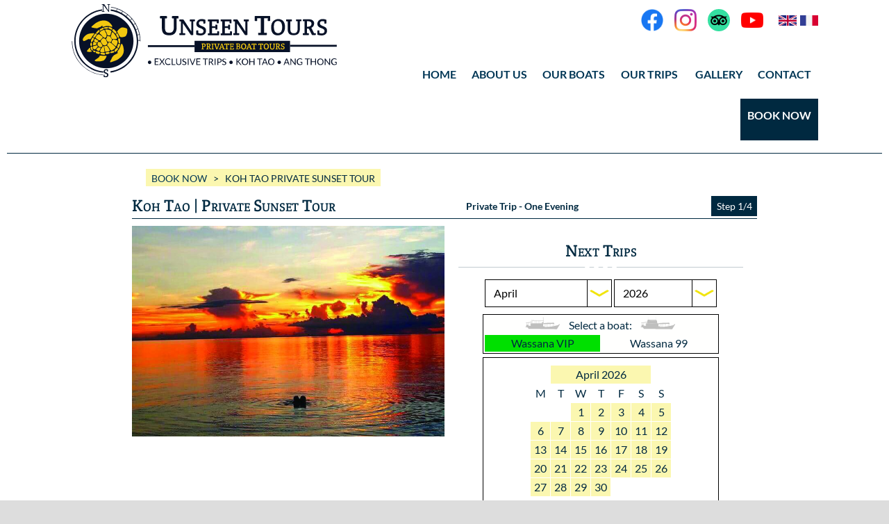

--- FILE ---
content_type: text/html; charset=UTF-8
request_url: https://www.unseentourskohtao.com/en/book-1-dates.php?trip_id=3&date=2024-04-06&date_id=
body_size: 6904
content:
<!DOCTYPE html>
<html lang="en"><!--  manifest="manifest.appcache" -->
<head>
	<meta charset="utf-8" />
	<meta name="viewport" content="width=device-width, initial-scale=1.0">
<!-- Google Tag Manager -->
<script>(function(w,d,s,l,i){w[l]=w[l]||[];w[l].push({'gtm.start':
new Date().getTime(),event:'gtm.js'});var f=d.getElementsByTagName(s)[0],
j=d.createElement(s),dl=l!='dataLayer'?'&l='+l:'';j.async=true;j.src=
'https://www.googletagmanager.com/gtm.js?id='+i+dl;f.parentNode.insertBefore(j,f);
})(window,document,'script','dataLayer','GTM-WH8W3MN');</script>
<!-- End Google Tag Manager -->
<title>Koh Tao | Private Sunset Tour - Unseen Tours Koh Tao</title>
<meta name="description" content="We hit the sea to find a good spot to enjoy the breathtaking Koh Tao sunset.">
<meta property="og:url" content="https://www.unseentourskohtao.com/en/book-1-dates.php?trip_id=3"><meta property="og:type" content="website"><meta property="og:title" content="Koh Tao | Private Sunset Tour - Unseen Tours Koh Tao">
<meta property="og:description" content="We hit the sea to find a good spot to enjoy the breathtaking Koh Tao sunset.">
	<link rel="alternate" hreflang="en" href="https://www.unseentourskohtao.com/en/book-1-dates.php">
	<link rel="alternate" hreflang="fr" href="https://www.unseentourskohtao.com/fr/book-1-dates.php">
	<link rel="icon" href="../favicon.ico">
	<link rel="apple-touch-icon" sizes="120x120" href="../gfx/apple-icon-120x120.png">
	<!--[if lt IE 9]>
	<script src="../html5shiv.js"></script>
	<![endif]-->
	<link href="../css/ut-2018-013.css" type="text/css" rel="stylesheet">
	<link href="../lib/slimbox/slimbox.css" rel="stylesheet" type="text/css" media="screen">
	<script src="../lib/MooTools-More-1.6.0-compat-compressed.js" type="text/javascript"></script>
	<script src="../lib/slimbox.js" type="text/javascript"></script>
	<script src="../lib/SimpleModal/simple-modal.min.js" type="text/javascript"></script>
	<link href="../lib/SimpleModal/assets/css/simplemodal.css" rel="stylesheet" type="text/css" media="screen">
	<script src="../lib/ut-scripts.008.js" type="text/javascript"></script>
<script src="../lib/non-edit-mode.003.js"></script>	<script type="text/javascript">
// 		Object.prototype.getKey = function(value){
// 			for(var key in this){
// 				if(this[key] == value){
// 					return key;
// 				}
// 			}
// 		  return null;
// 		};
		function dhGetKey(obj, requestedKey) {
			var foundObj = false;
			Object.each(obj, function(value, key){
				if (key == requestedKey) {
					foundObj = value;
				}
			});
			return foundObj;
		}
		
		window.addEvent('domready', function(){
			disabledButton = '<span class="button disabled">Booking</span>';
			$$('#boat_selector .boat').addEvent('click', function(e){
				$$('#boat_selector .boat').removeClass('selected');
				this.addClass('selected');
				$$('.boat-prices').addClass('hidden');
				$$('.boat-prices.boat-'+this.get('data-boat-id')).removeClass('hidden');
				$('month_selector').fireEvent('change');
			});
			$('year_selector').addEvent('change', function(e){
				$('date_available').set('html', ' ');
				$$('.booking-button').set('html', disabledButton);
				$('month_selector').fireEvent('change');
			}).fireEvent('change');
			$('month_selector').addEvent('change', function(e){
				var mySelectedBoat = document.getElement('#boat_selector .boat.selected').get('data-boat-id');
				$('date_available').set('html', ' ');
				$$('.booking-button').set('html', disabledButton);
				var myHTMLRequest = new Request.HTML({
					url:'_query.inc.php',
					'onSuccess': function(responseTree, responseElements, responseHTML) {
						var myData = JSON.decode(responseHTML);
						$('date_selector').set('html', myData.html);
// 						console.log('blocked_dates'); console.log(myData.blocked_dates);
// 						console.log('trip_dates'); console.log(myData.trip_dates);
// 						var myDate = dhGetKey(myData.blocked_dates, "2024-01-01");
// 						console.log(myDate);
// 						console.log('ok');
						// mark trip days
						$$('.dateLink').each(function(item, key){
							var thisDate = item.get('data-date');
// 							console.log(thisDate);
							if (dhGetKey(myData.blocked_dates, thisDate)) {
								item.addClass('noTrip');
							}
							if (dhGetKey(myData.trip_dates, thisDate).count) {
								item.addClass('hasTrip').set('data-boat-id', mySelectedBoat).set('data-trip_ids', $('trip_id').get('data-id'));
							}
						});
						$$('.dateLink.hasTrip').addEvent('click', function(e){
// 							var thisDate = this.get('data-date');
// 							console.log('Clicked: '+thisDate);
							utSelectDate(this);
						});
						// Select day if in URI
						var myURI = new URI();
						if (myURI.getData('date')) {
							var myEl = document.getElement('.dateLink.'+myURI.getData('date'));
							if (myEl) {
								utSelectDate(myEl);
							}
						}
					}
				}).get({'q': 'trip_canledar', 'trip': $('trip_id').get('data-id'), 'boat': mySelectedBoat, 'month': this.value, 'year': $('year_selector').value});
			}).fireEvent('change');
			
			
// 			document.addEvent('keydown', function(e){
// 				if (!$$(':focus')[0]) { // ONLY if no element has focus (input, ...)
// 					if (e.key == 'left') {
// 						$('month_selector').getNext('option').set('selected', 'selected');
// 					} else if (e.key == 'right') {
// 						$('month_selector').getPrevious('option').set('selected', 'selected');
// 					}
// 				}
// 			});
			var myTips = new Tips('.ttip', {'title': 'title', 'text': 'data-tip'});
		});
		
		function utSelectDate(el) {
			var mySelectedBoat = document.getElement('#boat_selector .boat.selected').get('data-boat-id');
			$$('.dateLink.hasTrip').removeClass('selected');
			el.addClass('selected');
			$('date_available').set('html', ' ');
			var myHTMLRequest = new Request.HTML({
				url:'_query.inc.php',
				'onSuccess': function(responseTree, responseElements, responseHTML) {
					if (responseHTML.toInt() > 7) {
						$('date_available').set('html', 'Places available');
					} else if (responseHTML.toInt() > 0) {
						$('date_available').set('html', 'Few places available');
					} else {
						$('date_available').set('html', 'Not available');
					}
					if (responseHTML.toInt() > 0) {
						$$('.booking-button').set('html', '<a href="book-2-booking.php?trip_id='+$('trip_id').get('data-id')+'&amp;boat_id='+mySelectedBoat+'&amp;date='+el.get('data-date')+'" class="button">Booking</a>');
					} else {
						$$('.booking-button').set('html', disabledButton);
					}
				}
			}).get({'q': 'available', 'boat': mySelectedBoat, 'trip': el.get('data-trip_ids'), 'date': el.get('data-date')});
		}
	</script>
	<style type="text/css">
		.flex-container > .item-1 img {
			height: auto;
			max-width: 100%;
		}

		.item-1, .item-2, .item-3, .item-4 {
			position: relative;
			min-width: 450px;
			max-width: 450px;
		}
		
		@media only screen and (max-width : 925px) {
			.flex-container .item-1 {
				order: 1;
			}
			.flex-container .item-2 {
				order: 2;
			}
			.flex-container .item-3 {
				order: 4;
			}
			.flex-container .item-4 {
				order: 3;
			}
			.item-1, .item-2, .item-3, .item-4 {
				position: relative;
				min-width: 350px;
				max-width: 90%;
				margin: 0 auto;
			}
		}
	</style>
</head>
<body id="top" class="pg-booking">
	<div class="wrapper">
	<!-- Messages -->
	<!-- Google Tag Manager (noscript) -->
<noscript><iframe src="https://www.googletagmanager.com/ns.html?id=GTM-WH8W3MN"
height="0" width="0" style="display:none;visibility:hidden"></iframe></noscript>
<!-- End Google Tag Manager (noscript) -->
<header class="menu-bar no-print">
	<div class="logo"><a href="index.php"><img src="../gfx/Unseen_Tours_Koh_Tao_-_Header_Logo-01-351x98.png" srcset="../gfx/Unseen_Tours_Koh_Tao_-_Header_Logo-01.svg 1x" width="400" alt="Unseen Tours - Private Boat Tours - Exclusive Trips - Koh Tao - Ang Thong"></a></div>
	<div class="main">
		<nav class="menu-toggler"></nav>
		<nav class="menu-social">
			<a href="https://www.facebook.com/UnseenTours" target="_blank" class="social-icon"><img src="../gfx/f_logo_RGB-Blue_144.png" width="32" alt="Facebook"></a>
<!-- 
			<a href="https://twitter.com/ToursUnseen" target="_blank" class="social-icon"><img src="../gfx/Twitter_Social_Icon_Circle_Color.svg"  onerror="this.src='../gfx/Twitter_Social_Icon_Circle_Color.png'" width="32" alt="Twitter"></a>
 -->
			<a href="https://www.instagram.com/unseentourskohtao/" target="_blank" class="social-icon"><img src="../gfx/IG_Glyph_Fill.png" width="32" alt="Instagram"></a>
			<a href="https://www.tripadvisor.com/Attraction_Review-g303910-d6850413-Reviews-Unseen_Tours_Koh_Tao-Koh_Tao_Surat_Thani_Province.html" target="_blank" class="social-icon"><img src="../gfx/Tripadvisor-2020.svg"  onerror="this.src='../gfx/Tripadvisor-2020.png'" width="32" alt="TripAdvisor"></a>
			<a href="https://www.youtube.com/user/unseentourskohtao" target="_blank" class="social-icon"><img src="../gfx/yt_logo_rgb_light.png" width="32" alt="YouTube"></a>
<!-- 
		</nav>
		<nav class="menu-lang">
 -->
		    
		<a href="../en/book-1-dates.php?trip_id=3&amp;date_id=&amp;date=2024-04-06"><img src="../gfx/flag-en.png" height="15" alt="EN"></a> <a href="../fr/book-1-dates.php?trip_id=3&amp;date_id=&amp;date=2024-04-06"><img src="../gfx/flag-fr.png" height="15" alt="FR"></a> 		</nav>
		<nav id="menu" class="menu">
			<div class="menu-close"></div>
			<ul>
				<li><a href="index.php">HOME</a></li>
				<li><a href="about.php">ABOUT US</a></li>
				<li><a class="sub-menu-toggler">OUR BOATS</a>
					<ul>
						<li><a href="our-boats.php?gallery=boat-vip">Wassana VIP</a></li>
						<li><a href="our-boats.php?gallery=boat-99">Wassana 99</a></li>
					</ul>
				</li>
				<li><a class="sub-menu-toggler">OUR TRIPS</a>
					<ul>
						<li><a href="ang-thong.php">ANG THONG</a></li>
						<li><a href="koh-tao.php">KOH TAO</a></li>
					</ul>
				</li>
				<li class="menu-splitter"></li>
				<li><a class="sub-menu-toggler">GALLERY</a>
					<ul>
						<li><a href="videos.php">Videos</a></li>
						<li><a href="gallery.php?gallery=gallery-angthong">Photos Ang Thong</a></li>
						<li><a href="gallery.php?gallery=gallery-kohtao">Photos Koh Tao</a></li>
					</ul>
				</li>
				<li><a href="contact.php">CONTACT</a></li>
				<li><a href="book-now.php" class="booking">BOOK NOW</a></li>
			</ul>
		</nav>
	</div>
</header>

<div class="content print-only">
	<h1>unseentourskohtao.com</h1>
</div>
	
	<hr>

	<article class="content">
<div class="mobile-pg-margin-lr"><p><span class="bkg-light-yellow breadcrumb"><a href="book-now.php">BOOK NOW</a>   &gt;   KOH TAO PRIVATE SUNSET TOUR</span></p>
<div class="trip-header"><h1 class="">
Koh Tao | Private Sunset Tour</h1>
<div class="trip-type-duration"><p><strong>Private Trip - One Evening&nbsp;</strong></p></div><div class="booking-step"><p>Step 1/4</p></div></div>
<hr class="mb">
</div>
<div class="flex-container">
<div class="item-1">
<div><img src="../gfx/gallery-images/sunset.jpg" alt="Koh Tao | Private Sunset Tour"></div>
</div>
<div class="item-2">
<div class="trip-dates">
<div class="h1-h2-with-blue-line c" id="date_selector_block"><h2 id="trip_id" data-id="3">Next Trips</h2></div><div class="trip-selector">
<select id="month_selector"><option value="01">January</option><option value="02">February</option><option value="03">March</option><option value="04" selected>April</option><option value="05">May</option><option value="06">June</option><option value="07">July</option><option value="08">August</option><option value="09">September</option><option value="10">October</option><option value="11">November</option><option value="12">December</option></select><select id="year_selector"><option value="2026">2026</option><option value="2027">2027</option><option value="2028">2028</option><option value="2029">2029</option><option value="2030">2030</option></select><div id="boat_selector" style="margin: 5px auto; width: 96%; border: solid 1px #000;">
			<table style="width: 100%;">
				<tr>
					<td colspan="2" class="c"><img src="../gfx/Wassana.svg" height="18" alt="Wassana" style="opacity: 0.25;">    Select a boat:    <img src="../gfx/Wassana-999.svg" height="18" alt="Wassana-999" style="opacity: 0.25;"></td>
				</tr>
				<tr><td style="width: 50%;" class="boat selected" data-boat-id="2">Wassana VIP</td> <td style="width: 50%;" class="boat" data-boat-id="1">Wassana 99</td> </tr>
			</table>
	</div><div id="date_selector"></div></div>
<h2 id="date_available" class="c"> </h2></div>
</div>
<div class="item-3">
<div class="desc_5">
<p>This trip is only available for <strong>private&nbsp;trip</strong>. Please, send us an email at&nbsp;<a href="mailto:info@unseentourskohtao.com">info@unseentourskohtao.com</a> for additional information and check the available dates. &nbsp;</p>
<h2 class="accordion-toggler">Starting point:</h2>
<div class="accordion-el">
<p>From Koh Tao - Our Shop is located in Mae Haad <a href="https://g.page/UnseenToursKohTao?share" target="_blank">( <span style="text-decoration: underline;">Location</span> )</a></p>
</div>
<h2 class="accordion-toggler">Schedule:</h2>
<div class="accordion-el">
<p>&nbsp;Leaving at 5pm from our shop in mae haad.&nbsp;</p>
<ul>
<li>We sail the sea to find a good spot to enjoy the sunset</li>
<li>Delicious Thai meal cooked to your preference&nbsp;</li>
<li>Back to Koh Tao at 8pm.&nbsp;&nbsp;</li>
</ul>
</div>
<h2 id="our-boats" class="accordion-toggler">Our Boats:</h2>
<div class="accordion-el">
<p>The <strong>WASSANA 99</strong> is our first boat which we have used for snorkelling trips and discovering the Ang Thong National Park for many years. The boat is specially equipped for leisure. it has a capacity of 20+2 passengers although we only accommodate a maximum of 12 passengers for Ang Thong National Park and a maximum of 15 passengers on snorkelling days.</p>
<p>The <strong>WASSANA VIP</strong> BOAT is our new much larger boat, very nice and spacious.<br />It has a large, spacious and comfortable dormitory to accommodate our passengers especially during cruises to Ang Thong National Park and a large sunny terrace on the fourth deck for sunbathing or admiring the panoramic view during the days around Koh Tao.<br />The boat is registered for 50+2 passengers.<br />We only accommodate a maximum of 15 passengers for Ang Thong National Park, but we can accommodate large groups in complete safety for snorkelling days around Koh Tao.</p>
</div>
<h2 class="accordion-toggler">Cancellation:</h2>
<blockquote class="accordion-el">
<p>Cancellation: We will refund the entire deposit only if we have to cancel the tour due to bad weather.</p>
<p>Should you cancel the trip we won&lsquo;t refund the deposit but you will be able to use the deposit for another booking within 6 months from the departure date.</p>
<p>This program is subject to change, depending on the weather or the big tour companies. we try as much as possible to avoid the tourist flow. We visit all the tourist attractions and much more during the trip.</p>
</blockquote></div>
</div>
<div class="item-4">
<div class="desc_3">
<p>We sail the sea to find a good spot to enjoy the breathtaking Koh Tao sunset.<br /><br />The trip also includes a delicious Thai dinner on the boat.</p>
<p>Beers/alcohol and soft drinks are available for an additional price.</p>
<p>Please let us know about any special requirements beforehand.&nbsp;</p>
<h2>&nbsp;</h2>
<h2><strong>Rate(s):</strong></h2>
<p style="text-align: left;">**The initial price of&nbsp;<strong><em>the Private</em></strong> Sunset Tour includes&nbsp;5 passengers. &nbsp;Additional price applied for each&nbsp;additional passenger.&nbsp;</p>
<table class="trip_rates">
<tbody>
<tr>
<td>&nbsp;</td>
<td><strong>Wassana</strong></td>
<td><strong>Wassana VIP</strong></td>
</tr>
<tr>
<td>Initial price (5 pax)</td>
<td>7,000THB</td>
<td>9,000THB</td>
</tr>
<tr>
<td>Additionnal pax</td>
<td>700THB</td>
<td>900THB</td>
</tr>
<tr>
<td>Maximum:</td>
<td>10 passengers</td>
<td>45&nbsp;passengers</td>
</tr>
</tbody>
</table>
<p>&nbsp;</p></div>
<div class="promo-text">
<p>Note that the wassana 99 boat is only available in private.<br />ALL OUR DEPARTURES are from KOH TAO.<br />The remaining is to pay in cash on the departure day.</p>
<h3>&nbsp;</h3></div>
<hr><table class="normal-rate boat-prices boat-2"><tr><td>Rate:</td><td class="r vbaseline"><span class="trip-rate">9,000THB</td></tr>
<tr><td colspan="2" class="r"><span class="">
**For a group until</span>
 5 <span class="">
passengers</span>
</td></tr>
<div class="discount-rate"><tr><td colspan="2" class="r"><span class="">
additional +</span>
900<span class="">
THB per&nbsp;person</span>
</td></tr>
</div></table>
<table class="normal-rate boat-prices boat-1 hidden"><tr><td>Rate:</td><td class="r vbaseline"><span class="trip-rate">7,000THB</td></tr>
<tr><td colspan="2" class="r"><span class="">
**For a group until</span>
 5 <span class="">
passengers</span>
</td></tr>
<div class="discount-rate"><tr><td colspan="2" class="r"><span class="">
additional +</span>
700<span class="">
THB per&nbsp;person</span>
</td></tr>
</div></table>
<hr>
<br><div class="booking-button r mobile-c"></div><br></div>
</div>
	</article>


	<footer class="footer no-print bkg-blue ut-white">
	<div class="content max flex-container mobile-pg-margin-lr">
		<table class="flex-item pc33">
			<tr>
				<td class="logo">
					<div class="unseen-tours-logo"></div>
				</td>
				<td class="address">
					<div class="">
<p><strong>Unseen Tours - Koh Tao</strong></p>
<p>9/26 Moo&nbsp;2, Koh Tao,<br />Koh Phangan, Suratthani, 84360, Thailand<br /><a href="mailto:unseentourskohtao@gmail.com">unseentourskohtao@gmail.com</a></p>
<hr />
<p>&nbsp;Licence TAT N&deg; 44/00471<br />(Tourism Authority of Thailand)</p>
<p class="copyright">&copy; 2022 by Unseen Tours - Koh Tao.</p></div>
				</td>
			</tr>
			<tr>
				<td colspan="2" class="c">
					<!-- PayPal Logo --><table border="0" cellpadding="10" cellspacing="0" align="center"><tr><td align="center"></td></tr><tr><td align="center"><a href="https://www.paypal.com/webapps/mpp/paypal-popup" title="How PayPal Works" onclick="javascript:window.open('https://www.paypal.com/webapps/mpp/paypal-popup','WIPaypal','toolbar=no, location=no, directories=no, status=no, menubar=no, scrollbars=yes, resizable=yes, width=1060, height=700'); return false;"><img src="https://www.paypalobjects.com/webstatic/mktg/logo/AM_mc_vs_dc_ae.jpg" width="250" border="0" alt="PayPal Acceptance Mark"></a></td></tr></table><!-- PayPal Logo -->
				</td>
			</tr>
		</table>
		<div class="flex-item pc33 c">
			<a href="https://m.me/unseentours" class="button messenger">Messenger</a><br>
			<br>
			<a href="https://wa.me/66860620356" class="button whatsapp">WhatsApp</a><br>
			<br>
			<a href="#" class="button email yellow email-us-form">Email Us</a>
		</div>
		<div class="flex-item pc33 c">
			<!-- Load Facebook SDK for JavaScript -->
			<div id="fb-root"></div>
			<script async defer crossorigin="anonymous" src="https://connect.facebook.net/en_US/sdk.js#xfbml=1&version=v3.0"></script>
			<!-- Your like button code -->
			<div class="fb-like" 
			data-href="https://www.unseentourskohtao.com/en/book-1-dates.php" 
			data-layout="standard" 
			data-action="like" 
			data-show-faces="true"
			style="background: #fff; max-width: 270px; padding: 2px 4px 4px 4px;">
			</div>
			<!-- https://developers.facebook.com/docs/plugins/like-button -->
			<br>
			<br>
			<a href="https://www.facebook.com/UnseenTours" target="_blank"><img src="../gfx/facebook.svg" width="48" alt="Facebook"></a>
			 
<!-- 
			<a href="https://twitter.com/ToursUnseen" target="_blank"><img src="../gfx/twitter.svg" width="48" alt="Twitter"></a>
			 
 -->
			<a href="https://www.instagram.com/unseentourskohtao/" target="_blank"><img src="../gfx/instagram.svg" width="48" alt="Instagram"></a>
			 
			<a href="https://www.tripadvisor.com/Attraction_Review-g303910-d6850413-Reviews-Unseen_Tours_Koh_Tao-Koh_Tao_Surat_Thani_Province.html" target="_blank"><img src="../gfx/tripadvisor.svg" width="48" alt="TripAdvisor"></a>
			 
			<a href="https://www.youtube.com/user/unseentourskohtao" target="_blank"><img src="../gfx/youtube.svg" width="48" alt="YouTube"></a>

		</div>
	</div>
	<nav class="menu">
		<ul>
			<li><a href="index.php">HOME</a></li>
			<li><a href="about.php">ABOUT</a></li>
			<li><a href="ang-thong.php">ANG THONG</a></li>
			<li><a href="koh-tao.php">KOH TAO</a></li>
			<li class="menu-splitter"></li>
			<li><a href="book-now.php">BOOK NOW</a></li>
			<li><a href="contact.php">CONTACT</a></li>
			<li><a href="gallery.php">GALLERY</a></li>
			<li><a href="partners.php">PARTNERS</a></li>
			<li class="menu-splitter"></li>
			<li><a href="#top" class="go-top">&uarr;</a></li>
		</ul>
	</nav>
</footer>
<!-- time: 0.004s --><script src="../lib/prefixfree-1.0.7.js" type="text/javascript"></script>
<!-- 
<script src="https://www.google.com/recaptcha/api.js?onload=onloadCallback&render=explicit" async defer></script>
<script type="text/javascript">
	var widgetId1;
	var widgetId2;
	var onloadCallback = function() {
		// Renders reCAPTCHA widget.
		// The id of the reCAPTCHA widget is assigned to 'widgetId1'.
		if (document.getElementById('form_check_body')) {
			widgetId1 = grecaptcha.render('form_check_body', {
				'sitekey' : '6Le5SJAUAAAAAPzQUYOxl7o87Yyux4lRp1YYwp77',
				'theme' : 'dark'
			});
		}
		if (document.getElementById('form_check_footer')) {
			widgetId2 = grecaptcha.render('form_check_footer', {
				'sitekey' : '6Le5SJAUAAAAAPzQUYOxl7o87Yyux4lRp1YYwp77',
				'theme' : 'dark'
			});
		}
	};
</script>
 -->
	</div><!-- Wrapper -->
</body>
</html>


--- FILE ---
content_type: text/css
request_url: https://www.unseentourskohtao.com/css/ut-2018-013.css
body_size: 7667
content:
@font-face {
	font-family: 'Lato';
	src: url(Lato/Lato-Regular.ttf);
}
@font-face {
	font-family: 'Lato';
	font-weight: bold;
	src: url(Lato/Lato-Bold.ttf);
}
@font-face {
	font-family: 'Crete Round';
	src: url(Crete_Round/CreteRound-Regular.ttf);
}

/* @group Colors */

.white { color: #fff; }

.bkg-blue { background-color: #002940; }
.bkg-yellow { background-color: #F4E604; }
.bkg-white { background-color: #fff; }
.bkg-light-yellow { background-color: #FBF7B0; }
.alternating-color:nth-of-type(2n) { background-color: #eee; }
.hidden { display: none; }

.promo-text {
	background-color: #F4E604;
	text-align: center;
	max-width: 40em;
	margin: 30px auto;
	padding: 1em;
	border: solid 1px #666;
}

.ut-white { color: #fff; }
.ut-blue { color: #002940; }
.ut-yellow { color: #F4E604; }
.ut-red { color: #fb1020; }

/* @end */

/* @group General */

html {
	font-size: 16px;
}

body {
	background: #dddddd;
	margin: 0;
	padding: 0;
	text-align: left;
	--body-width: 100vw;
}

body > * {
	background-color: #fff;
}

body, td {
	font: 1rem/1.4em "Lato", sans-serif;
	vertical-align: top;
	text-decoration: none;
	color: #002940;
}

textarea, select, button, input[type=text] {
	box-sizing: border-box;
}

article {
	padding: 1px 0 1px 0;
}

.wrapper {
	max-width: 1680px;
	width: 100%;
	margin: 0 auto;
	padding: 0;
	text-align: left;
}

.content {
	max-width: 900px;
	margin: 0 auto;
	padding: 15px 15px;
}

.content.max {
	max-width: 100%;
}

.content.pad-0 {
	padding: 0;
}

.grid-2cols {
	display: grid;
	grid-template-columns: 1fr 1fr;
	grid-gap: 10px;
}

.grid-3cols {
	display: grid;
	grid-template-columns: 1fr 1fr 1fr;
	grid-gap: 10px;
}

.grid-4cols {
	display: grid;
	grid-template-columns: 1fr 1fr 1fr 1fr;
	grid-gap: 10px;
}

.grid-2cols img,
.grid-3cols img,
.grid-4cols img {
	max-width: 100%;
	height: auto;
}

.pg-margin-l {
	margin-left: 8vw;
}
.pg-margin-l {
	margin-right: 8vw;
}
.pg-margin-lr {
	margin-left: 8vw;
	margin-right: 8vw;
}

.content .txt-m-l p,
.content .txt-m-l h1,
.content .txt-m-l h2 {
	margin-left: 8vw;
}

.content .txt-m-r p,
.content .txt-m-r h1,
.content .txt-m-r h2 {
	margin-right: 8vw;
}

.breadcrumb {
	padding: 5px 8px 3px 8px;
}



/* @group Breadcrumb v2.0 */
.breadcrumb2 {
	overflow: hidden;
	padding: 0 8px;
	border-radius: 6px;
}
.breadcrumb2 a {
	text-decoration: none;
	outline: none;
	display: inline-block;
	line-height: 22px;
	background: #cfd5da;
	color: white;
	padding: 5px 10px 5px 30px;
	position: relative;
	margin-bottom: 1px;
}
.breadcrumb2 a:first-child {
	padding-left: 15px;
	border-radius: 6px 0 0 6px;
}
.breadcrumb2 a:first-child:before {
	left: 14px;
}
.breadcrumb2 a:last-child {
	border-radius: 0 6px 6px 0;
	padding-right: 20px;
}
.breadcrumb2 a.selected, .breadcrumb2 a.selected:after {
	background: #002940;
}
.breadcrumb2 a:after {
	content: '';
	position: absolute;
	top: 0; 
	right: -16px;
	width: 32px; 
	height: 32px;
	-webkit-transform: scale(0.707) rotate(45deg);
	transform: scale(0.707) rotate(45deg);
	z-index: 1;
	background: #cfd5da;
	box-shadow: 2px -2px 0 2px rgba(255, 255, 255, 0.9);
	border-radius: 0 5px 0 50px;
}
.breadcrumb2 a:last-child:after {
	content: none;
}
/* @end */



p {
	margin: 0.75em 20px;
	line-height: 1.5em;
}

h1, h2, h3 {
	font-family: "Crete Round", "Times New Roman", Times, Georgia, serif;
	font-variant: small-caps;
}

h1 {
	margin: 0.75em 20px;
	line-height: 1.5em;
	font-weight: normal;
}

h2 {
	margin: 0.75em 20px 0.5em 20px;
	padding-bottom: 0.25em;
	line-height: 1.5em;
	font-weight: normal;
	font-style: normal;
}

h3 {
	margin: 0.75em 20px;
	line-height: 1.5em;
	font-weight: normal;
}

hr {
	border: none;
	border-top: solid 1px #002940;
	margin: 0 10px;
}

.clearfix:before,
.clearfix:after {
	content:"";
	display:table;
}
.clearfix:after {
	clear:both;
}

.l {
	text-align: left;
}

.r {
	text-align: right;
}

.c {
	text-align: center;
}

.vcenter {
    align-self: center;
}

.flex-container {
	display: flex;
	flex-wrap: wrap;
}

.flex-container > .flex-item {
	flex: auto;
	flex-grow: 1;
}
.rel {
	position: relative;
}
.icon {
	margin: 20px 0;
}
.small-text {
	font-size: 80%;
}
.big-text {
	font-size: 125%;
}

a {
	color: #003655;
	text-decoration: none;
	transition: color 0.33s ease-out;
}

.min-h {
	min-height: 55vh;
}
.pc50 {
	width: 50%;
}

.pc33 {
	width: 33%;
}

.pc33.m2 {
	width: 29%;
	margin: 0 2%;
}

.pc40 {
	width: 40%;
}

.pc60 {
	width: 60%;
}

.pc66 {
	width: 66%;
}

.pc33 > img,
.pc40 > img,
.pc50 > img,
.pc60 > img,
.pc66 > img {
	display: block;
	max-width: 100%;
	height: auto;
}

.pc33.c > img {
	margin: 0 auto;
}

.button {
	background-color: #002940;
	color: #F4E604;
	text-align: center;
	font-size: 1.2rem;
	padding: 0.5ex 3.5ex 0.75ex 3.5ex;
	border-radius: 2ex;
	white-space: nowrap;
	cursor: pointer;
}

.button.disabled {
	background-color: #ccc;
	color: #999;
}

.button.small {
	padding: 0.5ex 1ex;
	font-size: 1rem;
}

.button.white {
	background-color: #fff;
	color: #002940;
	border: solid 2px #002940;
}
.button.yellow {
	background-color: #F4E604;
	color: #002940;
}
.button.messenger {
	display: inline-block;
	margin: 1px;
	background-image: url(../gfx/messenger-icon.png);
	background-repeat: no-repeat;
	background-position: left 20px center;
	background-size: auto 75%;
	padding-left: 60px;
	border: solid 1px #fff;
}
.button.whatsapp {
	display: inline-block;
	margin: 1px;
	background-image: url(../gfx/WhatsApp_Logo_1.png);
	background-repeat: no-repeat;
	background-position: left 20px center;
	background-size: auto 75%;
	padding-left: 60px;
	border: solid 1px #fff;
}
.button.admin {
	display: inline-block;
	background-color: rgba(255,0,0,0.05);
	border: solid 1px rgba(255,0,0,0.125);
	color: #000;
	text-align: center;
	font-size: inherit;
	padding: 1px 1px;
	border-radius: 3px;
	white-space: nowrap;
	cursor: pointer;
}
.button.admin:hover {
	border-color: rgba(255,0,0,0.5);
	background-color: rgba(255,0,0,0.125);
}

.message {
	background: #ff8000;
	padding: 1em 5%;
	width: 90%;
	margin: 0;
	color: #000;
	font-weight: bold;
}

.warning,
.error {
	outline: dashed 2px #dd0000;
	color: #cc0000;
	padding: 1em;
	margin: 0;
	font-weight: bold;
}

.print-only {
	display: none;
}

.bottom {
	display: block;
	position: absolute;
	bottom: 0;
	margin: 0;
	width: 100%;
}

.slideshow-slides { position: relative; width: 100%; height: 100%; overflow: hidden; }
.slide { position: absolute; max-width: 100vw; }
.slide img { max-width: 100vw; }
.slideshow-nav { position: absolute; right: 8vw; bottom: 5%; width: 60px; max-width: 100px; height: auto; }
.slideshow-previous { cursor: pointer; }
.slideshow-next { cursor: pointer; margin-left: 3px; }
.slideshow-nav > * { opacity: 0.5; }
.slideshow-nav > *:hover { opacity: 1; }

/* @end */


.button img {
	align-self: center;
}
.button.email {
	display: inline-block;
	margin: 1px;
	background-image: url("../gfx/envelope.svg");
	background-repeat: no-repeat;
	background-position: left 20px center;
	background-size: auto 60%;
	padding-left: 60px;
}
.simple-modal label {
	color: #000;
}
.simple-modal input[type=text] {
	width: 100%;
	font-size: 1rem;
	margin: 0 0 8px 0;
}
.simple-modal textarea {
	width: 100%;
	height: 6em;
	font-size: 1rem;
}
.simple-modal button {
	font-size: 1rem;
	margin: 4px 0;
}




/* @group Header */

header {
	position: relative;
}

header .tripadvisor {
	position: absolute;
	left: 8vw;
	bottom: 5%;
	width: 12%;
	min-width: 60px;
	max-width: 150px;
	height: auto;
}

header .tripadvisor img {
	width: 100%;
	height: auto;
}

/* @group Menu */

.menu-bar {
	padding: 5px 0 10px;
}

.menu-bar .main {
	display: block;
	margin:  0 8vw 0 8vw;
	text-align: right;
	vertical-align: top;
}

.menu-bar .logo {
	display: block;
	float: left;
	margin-left: 8vw;
	width: 30%;
}


.menu-bar .logo img {
	max-width: 100%;
}

.menu-bar .menu,
.menu-bar .menu-toggler,
.menu-bar .menu-lang,
.menu-bar .menu-social
{
	margin: 0 0 0.5em 0;
	max-width: 1400px;
}

.menu-bar .menu-social .social-icon {
	margin: 0 8px;
}

.menu {
	position: relative;
	padding: 0;
	text-align: center;
	font-size: 1rem;
	font-weight: bold;
	vertical-align: bottom;
}
.menu ul {
	margin: 0;
	padding: 0;
	background: none;
	list-style: none;
	text-align: right;
}

.menu ul:after {
	content: "";
	clear: both;
	display: block;
}

.menu ul li {
	position: relative;
	margin: 0;
	padding: 0;
	display: inline-block;
	line-height: 3em;
	height: 3.70em;
}

.menu ul li.admin {
	border: solid 1px #fdd;
	background-color: #fee;
}

.menu ul li a {
	position: relative;
	padding: 0 0.6em;
	display: inline-block;
	height: 100%;
	text-decoration: none;
	background: none;
	transition: all 0.33s ease-out;
}

.menu ul li span {
	padding: 0 1.5em;
}

.menu ul li a:hover {
	background-color: rgba(0,0,0,0.125);
}

.menu ul li a.bkg-yellow {
	background-color: #F4E604;
}
.menu ul li a.booking {
	background-color: #002940;
	color: #fff;
}
.menu ul li a.selected,
.menu ul li a.selected.booking,
.menu ul li a.selected.bkg-yellow {
	background-color: #FBF7B0;
	color: #002940;
	box-shadow: -0.2em 0px 0px 0px #FBF7B0, 0.2em 0px 0px 0px #FBF7B0;
}

/* Sub-menu */
.menu ul li ul {
	z-index: 2;
	position: absolute;
	right: 0;
	top: 100%;
	width: 10em;
	max-height: 0;
	overflow: hidden;
	transition: all 0.33s ease-out;
}
.menu ul li.has-sub {
	min-width: 43px;
}

.menu ul li.has-sub:hover {
	background: rgba(255,255,255,0.95);
	box-shadow: 5px 5px 10px rgba(0, 0, 0, 33%);
}
.menu ul li:hover ul {
	max-height: 177px;
	background: rgba(255,255,255,0.95);
	box-shadow: 5px 5px 10px rgba(0, 0, 0, 33%);
}
.menu ul li ul li {
	text-align: left;
	width: 100%;
}
.menu ul li ul li a {
	width: 100%;
	margin: 0;
	padding: 0 0.5em;
}

.menu-bar .menu-social {
	display: inline-flex;
	margin-right: 0;
	text-align: right;
}
.menu-social a {
	align-self: center;
	margin-left: 5px;
	line-height: 14px;
}

.menu-social a:hover img {
	filter: brightness(0.75);
}
.menu-bar .menu-lang {
	display: inline-block;
}

.trip-header {
	display: flex;
	flex-wrap: wrap;
	column-gap: 20px;
	align-items: center;
	justify-content: space-between;
}
.trip-header h1 {
	margin: 0;
	height: 100%;
}
.trip-header .trip-type-duration {
	height: 100%;
}
.trip-header .trip-type-duration p {
	height: 100%;
	margin: 0 1em;
}
.trip-header .booking-step {
	background-color: #002940;
	color: #fff;
}
.trip-header .booking-step p {
	margin: 4px 1ex;
}

hr.mb {
	margin: 0 0 10px 0;
}
.accordion-toggler {
	cursor: pointer;
	position: relative;
	margin-left: 1em;
}
.accordion-toggler::before {
	position: absolute;
	content: '\25B6 \FE0E';
	left: -18px;
	font-size: 16px;
	color: #F4E604;
}
.accordion-toggler.active::before {
	content: '▼';
	font-size: 16px;
	left: -20px;
}
.tip-title {
	background-color: #ccc;
	padding: 2px 8px;
	box-shadow: 2px 2px 5px rgba(0, 0, 0, 0.5);
}
.tip-text {
	background-color: #eee;
	box-shadow: 2px 2px 5px rgba(0, 0, 0, 0.5);
	padding: 2px 8px;
}

/* @end */

@media only screen 
and (min-device-width : 320px) 
and (max-device-width : 600px) {
	.home-top {
		height: 432px;
		background-size: 700px auto;
	}
}

@media only screen 
and (min-device-width : 1081px) 
and (max-device-width : 3000px) {
	.home-top {
		background-size: 1600px auto;
	}
}

/* @end */

/* @group Footer */

.footer {
	
}

.footer .content {
	padding-left: 8vw;
	padding-right: 8vw;
}
.footer .flex-item {
	min-width: 400px;
}

.footer .address p,
.footer .pc50 .address p {
	line-height: 1.3em;
	margin: 10px 15px;
}

.footer .address a,
.footer .pc50 .address a {
	color: #F4E604;
}

.footer .address h2,
.footer .pc50 .address h2 {
	color: #fff;
	margin: 0 15px 10px 15px;
	padding: 0;
	line-height: 1.3em;
	text-align: left;
}

.footer hr {
	border: none;
	border-top: solid 1px rgba(255, 255, 255, 0.5);
	margin: 0 10px;
}

.footer .menu {
	max-width: none;
	font-size: 0.7rem;
	border-top: solid 1px #fff;
}

.footer .menu ul {
	text-align: center;
	background-color: #002940;
}

.footer .menu ul li,
.footer .menu ul li a {
	color: #505050;
	margin: 0 0.5vw;
}

.footer .logo {
	width: 150px;
}

.footer .unseen-tours-logo {
	width: 145px;
	height: 156px;
	background: transparent url(../gfx/Unseen_Tours_Koh_Tao_-_Footer_Logo-01.svg) no-repeat right center;
	background-size: auto 100%;
	margin: 0;
}

.footer .menu ul li a {
	color: #fff;
}

.footer .menu ul li a.go-top {
	color: #fff;
	border: solid 1px #fff;
	padding: 0 0.75em;
	line-height: 1.75em;
}

.footer .address {
	color: #fff;
	text-align: left;
	font-size: 0.8rem;
	margin: 1em auto 1em auto;
	max-width: 20em;
}

.footer .social a {
	margin-right: 1.5em;
}

.footer .form {
	color: #fff;
	text-align: left;
	margin: 1em auto 1em 0;
}

.footer .form table {
	width: 100%;
}
.footer .form input[type=text] {
	font-size: 0.8rem;
	width: 100%;
	line-height: 2em;
	margin: 0 0 0.5em 0px;
}

.footer .form textarea {
	font-size: 0.8rem;
	width: 100%;
	height: 7.80em;
}

.footer .form button {
	background: #F4E604;
	color:  #002940;
	border: none;
	border-radius: 1em;
	padding-left: 1em;
	padding-right: 1em;
	font-size: 1rem;
}

/* @end */

.index-header {
	position: relative;
	background: url(../gfx/index-beach-3.jpg) no-repeat;
	background-size: 100% auto;
	background-position-y: 50%;
	width: 100%;
	padding-top: 44.16666%;
}

.index-header > div {
	position: absolute;
	top: 0;
	width: 100%;
}

.index-header .content h1 {
	max-width: 25ex;
}

.index-header .content h2 {
	margin: 10px 0;
}

.index-header header {
	padding: 0 2% 2% 2%;
}

.index-header-text {
	padding-top: calc(22.833% - (25vw / 1.77));
}

.index-video > iframe {
	width:96%;
	height:96%;
	max-width: 840px;
	margin: 2% 2%;
}

.index-discover {
	position: relative;
	background: url(../gfx/index-beach-2.jpg) no-repeat;
	background-size: 100% auto;
	padding-top: 43.3333%;
}

.index-discover > div {
	position: absolute;
	top: 0;
	width: 100%;
}

.index-discover .part1 {
	display: inline-block;
	margin: 30px 20px 0 8vw;
}

.index-discover .part2 {
	display: inline-block;
	position: absolute;
	right: 8vw;
	width: 240px;
}

.ang-thong-header {
	position: relative;
	background: url(../gfx/ang-thong-header.jpg) no-repeat;
	background-size: 100% auto;
	width: 100%;
	padding-top: 44.16666%;
}

.ang-thong-header > div {
	position: absolute;
	top: 0;
	width: 100%;
}

.next-trip-book {
	position: absolute;
	margin-left: 5%;
	font-size: 1rem;
	line-height: 1.2em;
	background-color: #F4E604;
	padding: 0.4em;
}

/* @group pg-About */

.about-header {
	position: relative;
	background: url(../gfx/about-header.jpg) no-repeat;
	background-size: 100% auto;
	width: 100%;
	padding-top: 44.16666%;
}

.about-header > div {
	position: absolute;
	top: 0;
	width: 100%;
}

/* @end */

/* @group pg-Booking */

.pg-booking .content p,
.pg-booking .content li {
	font-size: 0.9rem;
}

.pg-booking .pc50 p,
.pg-booking .pc50 h2,
.pg-booking .pc50 h3,
.pg-booking .pc50 h4 {
	margin: 15px 10px 15px 10px;
}
.booking-button .button {
	padding: 1ex 4ex;
}
.partners-logo {
	margin-right: 20px;
	padding: 50px 0;
	border: solid 1px #eee;
	box-shadow: 5px 5px 10px rgba(0,0,0,0.125);
	text-align: center;
}
.trip-selector {
	text-align: center;
	margin: 0 auto;
	max-width: 22em;
}

.trip-selector select,
.ut_form_top select {
	-webkit-appearance: none; 
	-moz-appearance: none;
	appearance: none;
	border:  solid 1px #000;
	border-radius: 0;
	margin: 5px 0.5%;
	padding: 0.5em 2.75em 0.5em 0.75em;
	background: url(../gfx/down.png) no-repeat right 0.2em center, #fff url(../gfx/black-dot.png) repeat-y right 2.15em center;
	background-size: 1.75em auto, 1px auto;
	font: inherit;
	text-align: center;
}

.trip-selector #month_selector {
	width: 52%;
}

.trip-selector #year_selector {
	width: 42%;
}

.trip-selector #date_selector {
	margin: 5px auto;
	width: 96%;
	border:  solid 1px #000;
	border-radius: 0;
	max-height: 16em;
	overflow: auto;
}

#date_selector > table {
	margin: 10px auto;
}

#date_selector tr.calendarHeader td.calendarHeader {
	background: #fbF7b0;
}
#date_selector td.calendar.dateLink {
	padding: 2px 5px;
	text-align: center;
	background: rgba(0,0,0,0.05);
	background: repeating-linear-gradient(
		135deg,
		rgba(0,0,0,0.05),
		rgba(0,0,0,0.05) 17px,
		rgba(256,0,0,0.25) 17px,
		rgba(256,0,0,0.25) 20px);
}
#date_selector td.calendar.dateLink:nth-child(6),
#date_selector td.calendar.dateLink:nth-child(7) {
	background: rgba(0,0,0,0.025);
	background: repeating-linear-gradient(
		135deg,
		rgba(0,0,0,0.025),
		rgba(0,0,0,0.025) 17px,
		rgba(256,0,0,0.25) 17px,
		rgba(256,0,0,0.25) 20px);
}

#date_selector td.calendar.dateLink.hasTrip {
	background: #FBF7B0;
	cursor: pointer;
}
#date_selector td.calendar.dateLink.hasTrip:hover {
	background-color: #F4E604;
}
#date_selector td.calendar.dateLink.hasTrip.selected {
	background: rgba(0,224,0,1);
}
#date_selector td.calendar.dateLink.noTrip {
	/* background: rgba(255,0,0,0.2); */
}
.hasTrip {
	cursor: pointer;
}

#boat_selector {
	animation: 2s ease-in-out 0.5s 5 running boatselector;
}
#boat_selector .boat {
	cursor: pointer;
}
@keyframes boatselector {
	from {
		background: #fff;
	}
	50% {
		background: #FBF7B0;
	}
	to {
		background: #fff;
	}
}
#boat_selector .boat.selected {
	background: rgba(0,224,0,1);
	/* animation: none; */
}




.trip-3-days-1 {
	background-image: url('../gfx/arrow-calendar.svg') 0 0 no-repeat;
}

.trip_rates td {
	border-bottom: solid 1px #eee;
	padding: 1px 10px;
	text-align: center;
}
.pg-booking .trip-selector p {
	margin: 0;
	padding: 0.5em 0.75em;
}

.trip-selector p:hover {
	background: #ffffdd;
}

.trip-selector p.selected {
	background: #F4E604;
}

.pg-booking blockquote,
.pg-partners blockquote {
	margin: 2em 10px 1em 10px;
	padding: 1.5em 1em;
	background: #F6F06D;
	font: 0.9rem;
}

.pg-booking .terms blockquote {
	margin: 0.1em 0 0.5em 0;
	padding: 0.25em 0.25em;
	max-height: 10em;
	overflow: auto;
}

.pg-booking .terms blockquote p {
	margin: 0.25em 0.5em;
	font: 0.7rem/1.4em sans-serif;
	text-align: center;
}

.pg-booking .terms h4 {
	margin-bottom: 0.25em;
}

.pg-booking .normal-rate {
	width: 95%;
	margin-left: 10px;
}

.pg-booking .normal-rate .trip-rate {
	font-size: 2.5rem;
	line-height: 1.5em;
}

.pg-booking .discount-rate {
	text-align: right;
}

.pg-booking .discount-rate .trip-rate {
	font-size: 2.0rem;
	line-height: 1.25em;
}

.pg-booking #total_display {
	font-size: 2.75rem;
}

/* @end */

/* @group Form_top */

.ut_form_top {
	text-align: left;
}
.ut_form_top .c {
	text-align: center;
}
.ut_form_top label {
	position: relative;
	display: inline-block;
	width: 194px;
	margin: 2px 2px;
	padding: 3px 0 29px 3px;
	line-height: 1em;
}

.ut_form_top label.narrow {
	width: 30%;
}

.ut_form_top label.compact {
	padding-bottom: 6px;
}

.ut_form_top label.wide {
	width: 100%;
}

.ut_form_top label.black {
	color: #000;
}

.ut_form_top label.noframe {
	border: solid 1px transparent;
}

.ut_form_top input[type=text],
.ut_form_top input[type=password],
.ut_form_top select {
	position: absolute;
	bottom: 0px;
	left: 0;
	width: 95%;
	margin: 0;
	padding: 4px 2%;
	font-size: 1rem;
	border: solid 1px #999999;
	outline: none;
}

.ut_form_top textarea {
	width: 95%;
	height: 10em;
	margin: 0 0 0 0;
	padding: 6px 1% 6px 1%;
	background: #fff;
	border: solid 1px #999999;
	text-align: left;
	outline: none;
}

.ut_form_top select {
	width: 95.5%;
}

.ut_form_top select.narrow {
	width: 50%;
	margin: 0 0 0 25%;
}

.ut_form_top input[type=checkbox] {
	width: auto;
	margin: 0 8px;
}

.ut_form_top input.validation-failed {
	background-color: hsl(0, 100%, 98%);
}

.ut_form_top .validation-advice {
	position: relative;
	top: 32px;
	font-weight: bold;
	color: #c00;
}

/* @end */

/* @group pg-Koh-Tao */

.koh-tao-header {
	position: relative;
	background: url(../gfx/koh-tao-header.jpg) no-repeat;
	background-size: 100% auto;
	width: 100%;
	padding-top: 44.16666%;
}

.koh-tao-header > div {
	position: absolute;
	top: 0;
	width: 100%;
}

.pg-koh-tao h2 {
	text-align: center;
}

.pg-koh-tao .pc33  {
	padding-bottom: 2.5em;
}

.pg-koh-tao .pc33 .button {
	font-size: 0.9rem;
}

/* @end */

.contact-header {
	position: relative;
	background: url(../gfx/contact-header.jpg) no-repeat;
	background-size: 100% auto;
	width: 100%;
	padding-top: 29.47916%;
}

.contact-header > div {
	position: absolute;
	top: 0;
	width: 100%;
}

.contact-form table {
	width: 100%;
}

.contact-form td:nth-child(1) {
	width: 33%;
}

.contact-form input[type=text] {
	font-size: 0.8rem;
	width: 95%;
	line-height: 2em;
	margin: 0 0 10px 0px;
}

.contact-form textarea {
	font-size: 0.8rem;
	width: 99%;
	height: 8.05em;
}

button {
	background: #F4E604;
	color:  #002940;
	border: none;
	border-radius: 1em;
	padding-left: 1em;
	padding-right: 1em;
	font-size: 0.8rem;
}

.h1-h2-with-line h1,
.h1-h2-with-line h2 {
	font-size: 2rem;
	background: url(../gfx/line.svg) no-repeat 0 bottom;
	width: auto;
}

.h1-h2-with-blue-line h1,
.h1-h2-with-blue-line h2 {
	background: url(../gfx/line-blue.svg) no-repeat 0 bottom;
	background-size: 100% 1px;
	width: auto;
}

h1.lines,
h2.lines {
	font-size: 5.5vw;
	line-height: 1.15em;
	margin: 10px 0;
	border-bottom: solid 1px rgba(255,255,255, 0.75);
	display: inline;
}

h2.lines {
	font-size: 3.5vw;
	line-height: 1.5em;
}

/* @group Trips */

.trips,
.trip-dates {
	width: 100%;
	max-width: 100%;
}

.trips-scroller-td {
	width: 84vw;
}

.trips-scroller {
	display: flex;
	flex-flow: row nowrap;
	padding: 0;
	max-width: 84vw;
	overflow-x: scroll;
	overflow-y: hidden;
}

.trip-prev, .trip-next {
	text-align: center;
	vertical-align: middle;
	max-width: 5vw;
}

.trip-prev img, .trip-next img {
	max-width: 100%;
}

.trip {
	position: relative;
	flex: auto;
	border: solid 1px #999;
	margin: 0 5px 20px 5px;
	min-width: 265px;
	max-width: 400px;
	box-shadow: 5px 5px 10px rgba(0,0,0,0.125);
	padding-bottom: 3.75em;
}

.admin .trip.cancelled,
.admin .trip.closed,
.admin .trip.draft {
	opacity: 0.66;
}

.trip-status-published {
	color: rgba(0, 192, 0, 1);
}
.trip-status-closed,
.trip-status-cancelled,
.trip-status-draft,
.trip-status-waiting-list {
	color: rgba(192, 0, 0, 1);
}

.trip p {
	margin: 0;
	line-height:1.75;
	font-size: 0.85rem;
}

.trip p.date {
	background-color: #002940;
	color: #F4E604;
	text-align: center;
	font-size: 1.1rem;
}

.trip p.image img {
	max-width: 100%;
}

.trip p.name {
	margin: 0 10px;
	border-top: solid 1px #002940;
	text-align: center;
}

.trip p.duration {
	margin: 0 10px;
	border-top: solid 1px #002940;
	border-bottom: solid 1px #002940;
	text-align: center;
}

.trip p.destination {
	margin: 10px 10px;
}

.trip p.available {
	margin: 5px 10px;
}

.trip p.share {
	text-align: center;
	margin: 15px 0 10px 0;
}

.trip p.book {
	text-align: center;
	margin-bottom: 15px;
}

.trip_desc {
	margin: 30px 0;
}

.trip_desc h2,
.trip_desc h3,
.trip_desc h4 {
	margin: 0 10px 0.5em 20px;
	padding: 0;
	line-height: 1.5em;
}

.trip_desc > p {
	margin-left: 20px;
}

.trip_desc .desc_1 {
	margin: 0.33em 20px;
	color:  #666;
}
.trip_desc .desc_1 strong {
	background-color: #F4E604;
	padding: 2px 4px;
}
.left-right-margin p.book {
	margin-left: 20px;
}

.trip_desc .desc_2 {
	margin-left: 20px;
	font-size: 0.9rem;
}

.trip_desc .desc_2 p {
	margin-left: 0;
}

.trip_desc .button {
	display: block;
	font-size: 1rem;
}

/* @end */

.instagram {
	display: flex;
	flex-flow: row wrap;
	margin: -1.5% -1.5%;
	padding: 0;
	list-style: none;
}

.instagram-img {
	display: flex-item;
	flex: 1 1 30%;
	margin: 1.5% 1.5%;
	max-width: 413px;
}

.instagram-img img {
	height: auto;
	max-width: 100%;
}
.filter a {
	display: inline-block;
	padding: 0 0.5em;
}
.filter a.selected {
	border-radius: 0.5em;
	background-color: #FBF7B0;
}

/* @group Video */

#videoOverlay {
	position: fixed;
	display: none;
	opacity: 0;
	z-index: 1001;
	left: 0;
	top: 0;
	width: 100%;
	height: 100%;
	background-color: #000;
	cursor: pointer;
	transition: all 0.3s ease-out;
}

#videoPlayer {
	position: fixed;
	display: none;
	z-index: 1002;
	top: 30px;
	left: 10vw;
	width: 80vw;
	height: 60vw;
	min-width: 250px;
	min-height: 188px;
	max-width: 1000px;
	max-height: 95vh;
	background: #111;
	box-shadow: 2px 2px 10px rgba(0, 0, 0, 0.5);
}

#videoPlayer p {
	margin: 4px 8px;
	max-width: 100%;
	text-align: right;
}
#videoPlayer a.video-close {
	font-size: 0.8rem;
	color: #666;
	cursor: pointer;
	margin-left: 1em;
}
#videoPlayer a.video-close:hover {
	color: #FF695A;
}

/* @end */

/* @group Admin */

/* @group switch */

.switch {
	position: relative;
	display: inline-block;
	width: 36px;
	padding: 0 4px;
	background: silver;
	border: 1px inset #EEF1B5;
	border-radius: 8px;
	font-family: sans-serif;
	font-size: 12px;
	line-height: 17px;
	font-weight: bold;
	color: white;
	text-transform: uppercase;
	cursor: pointer;
	box-shadow: inset 8px 8px 12px rgba(0, 0, 0, 0.6);
}

.menu ul li a.switch {
	padding: 0 4px;
}

#maintext a.switch {
	color: white;
}

#maintext a.switch:hover {
	text-decoration: none;
}

.switch.medium {
	font-size: 10px;
	line-height: 15px;
	width: 32px;
}

.switch.small {
	font-size: 9px;
	line-height: 13px;
	width: 28px;
}

.switch.on {
	background: #0e0;
	text-align: left;
}

.switch.off {
	background: #c00;
	text-align: right;
}

.switch.on.hold {
	background: #e90;
	text-align: center;
	width: auto;
}

.switch span {
	position: absolute;
	top: 1px;
	border-radius: 8px;
	width: 13px !important;
	height: 13px !important;
	min-width: 0 !important;
	min-height: 0 !important;
	margin: 0 !important;
	padding: 0 !important;
	background: #fff -webkit-gradient(linear, 0% 0%, 0% 100%, from(#eee), to(#ccc));
	background: -moz-linear-gradient(center top, #eee 0%, #ccc 100%);
	border: 1px solid #999;
	box-shadow: 1px 2px 4px rgba(0, 0, 0, 0.5);
}

.switch.medium span {
	width: 11px !important;
	height: 11px !important;
}

.switch.small span {
	width: 9px !important;
	height: 9px !important;
}

.switch.on span {
	right: 1px;
}

.switch.off span {
	left: 1px;
}

.switch.on.hold span {
	display: none;
}

.switch.on:hover {
	padding: 0 6px 0 2px;
}

.switch.off:hover {
	padding: 0 2px 0 6px;
}

.switch.on:hover span {
	right: 3px;
}

.switch.off:hover span {
	left: 3px;
}

/* @end */

.edit:hover,
.editable-rte:hover {
	outline: dashed 1px #ff9999;
	cursor: pointer;
	cursor: url(../gfx/admin/pencil.png) 0 15, pointer;
}

.newrec {
	cursor: pointer;
}
.admin_text {
	font: 12px/1.4em system-ui, sans-serif;
}

table.admin {
	border-spacing: 0;
	border-collapse: collapse;
}

table.admin td,
table.admin th {
	padding: 1px 5px 1px 5px;
	border: solid 1px #ddd;
	text-align: center;
	min-width: 4em;
	font: 12px/1.4em system-ui, sans-serif;
}

table.admin td span {
	display: inline-block;
	min-width: 2em;
}

table.admin td input {
	width: 4.5em;
	border: none;
	text-align: center;
}

table.admin td input.editdate {
	width: auto;
}

table.admin.trip_prices {
	margin-left: 20px;
}

table.admin td.status span {
	padding-left: 16px;
}

table.admin th.pax-nb {
	text-align: left;
	color: #666;
}

table.admin td.title {
	text-align: right;
	padding-right: 10px;
}

table.admin td.data {
	text-align: left;
	min-width: 15em;
}

.status-draft {
	background: url(../gfx/admin/clock--pencil.png) no-repeat left center;
}

.status-published {
	background: url(../gfx/admin/tick.png) no-repeat left center;
}

.status-closed {
	background: url(../gfx/admin/tick-red.png) no-repeat left center;
}

.status-cancelled {
	background: url(../gfx/admin/minus-circle.png) no-repeat left center;
}

table.admin tr.waiting-payment td {
	color: #ccc;
}

table.admin tr.cancelled td {
	text-decoration: line-through;
	color: #ccc;
}

table.admin.bookings td a {
	display: inline-block;
	width: 100%;
}
.upload_drop {
	min-height: 64px;
	width: 96%;
	background: #eee url(../gfx/admin/drop-file-upload-32.png) no-repeat center center;
	border: 2px solid #e5abab;
	font-size: 12px;
}
.delete_img {
	position: absolute;
	right: 5px;
	bottom: 5px;
}
.instagram .handle {
	position: absolute;
	left: 5px;
	top: 5px;
}
img.handle {
	position: absolute;
	right: 10px;
	top: 3px;
	cursor: move; /* fallback if grab cursor is unsupported */
	cursor: grab;
}
img.handle:active { 
	cursor: grabbing;
}



/* @end */

/* Responsive design */

@media only screen 
and (min-width : 1400px) {
	h1.lines {
		font-size: 90px;
	}
	.trips-scroller-td {
		max-width: 1200px;
	}
}

@media only screen 
and (max-width : 900px) {
	.index-discover .part1 {
		margin-right: 15px;
	}
	.index-discover .part2 {
		display: none;
	}
}

@media only screen 
and (max-width : 780px) {
	.menu li.menu-splitter {
		width: 98%;
		height: 1px;
	}
}

@media only screen 
and (max-width : 600px) {
	.desktop-only {
		display: none;
	}
	.pc33, .pc33.m2, .pc40 {
		width: 96%;
		margin-bottom: 30px;
	}
	.pc50, .pc60 {
		width: 100%;
	}
	.pc66 {
		width: 100%;
	}
	.index-header {
		background-color: #000;
		background-position-y: 0%;
		background-size: auto 100%;
		padding-top: 88.33332%;
	}
	.index-header-text {
		padding: 2%;
	}
	.index-header .content h1 {
		font-size: 1.66rem;
		text-shadow: 1px 1px 2px black;
	}
	.index-header .content h2 {
		font-size: 1.25rem;
		line-height: 1.1em;
		text-shadow: 1px 1px 2px black;
	}
	.menu-bar .menu-social .social-icon {
		margin: 0 4px;
	}
	.menu-bar .menu-social .social-icon img {
		width: 24px;
	}
	.pg-book-now .pc33 {
		margin-bottom: 10px;
	}
	.pg-book-now .pc66 {
		margin-bottom: 50px;
	}
	.mobile-pg-margin-l {
		margin-left: 8vw;
	}
	.mobile-pg-margin-l {
		margin-right: 8vw;
	}
	.mobile-pg-margin-lr {
		margin-left: 8vw;
		margin-right: 8vw;
	}
	.mobile-c {
		text-align: center;
	}
	.trip-dates {
		width: 100vw;
		max-width: 100vw;
	}
	.trip_desc h2,
	.trip_desc .desc_1,
	.trip_desc .desc_2 {
		margin-left: 0;
		margin-right: 0;
	}
	.content {
		padding-left: 0;
		padding-right: 0;
	}
	.content.max {
		padding-left: 0;
		padding-right: 0;
	}
	.content .txt-m-l p,
	.content .txt-m-l h1,
	.content .txt-m-l h2,
	.content .txt-m-r p,
	.content .txt-m-r h1,
	.content .txt-m-r h2 {
		margin-left: 0;
		margin-right: 0;
	}
	.pc33 > img, .pc50 > img, .pc66 > img {
		margin: 0 auto;
	}
	p, h1, h2, h3, h4, h5 {
		margin-left: 0;
		margin-right: 0;
	}
	.pg-booking .content p {
		margin-left: 10px;
		margin-right: 10px;
	}
	.content iframe {
		width: 100%;
	}
	.menu-bar .logo {
		width: 40%;
	}

	.menu-bar .menu-toggler {
		float: right;
		margin: 10px 0 0 0;
		width: 25px;
		height: 24px;
		background: url("../gfx/menu.svg") no-repeat;
		opacity: 0.25;
		cursor: pointer;
	}

	.menu {
		max-height: 0;
		overflow: hidden;
		transition: all 0.33s ease-out;
	}
	.menu.visible {
		max-height: 400px;
		opacity: 1;
	}

	.menu ul li {
		line-height: 2.5em;
		display: block;
		width: 100%;
		height: auto;
	}
	.menu ul li ul {
		position: relative;
		/* max-height: none; */
		width: auto;
		left: 0;
		top: 0;
	}
	.menu ul li a.sub-menu-toggler:before {
		content: '\25B6 \FE0E';
		margin-right: 1ex;
	}
	.menu ul li a.sub-menu-toggler.visible:before {
		content: '▼';
	}
	/* Mobile: hover stays hidden - Show on click */
	.menu ul li:hover ul {
		max-height: 0;
		box-shadow: none;
	}
	.menu ul li ul.visible,
	.menu ul li:hover ul.visible {
		max-height: 108px;
	}
	.menu ul li ul li {
		text-align: right;
	}
	.menu ul li ul li a {
		width: auto;
		font-weight: normal;
	}
	.menu ul li a.selected,
	.menu ul li a.selected.bkg-yellow {
		background-color: transparent;
		box-shadow: none;
	}
	.menu ul li a.selected.booking {
		background-color: #002940;
		color: #fff;
		box-shadow: -0.2em 0px 0px 0px #002940, 0.2em 0px 0px 0px #002940;
	}
	.menu-bar .menu,
	.menu-bar .menu-lang {
		margin: 0;
	}
	.next-trip-book {
		position: relative;
	}
	.partners-logo {
		margin-right: -15px;
	}
	.trips-scroller-td {
		max-width: 75vw;
	}
	.instagram-img {
		flex: 1 1 47%;
	}
	.ut_form_top label {
		width: 98%;
	}
	.ut_form_top label.narrow {
		width: 98%;
	}

	.footer .flex-container {
		display: block;
	}
	.footer .flex-item {
		display: block;
		min-width: auto;
		width: 100%;
	}
	.footer .flex-item table,
	.footer .flex-item tr,
	.footer .flex-item td {
		display: block;
		box-sizing: border-box;
		min-width: 100%;
		text-align: center;
	}
	.footer .flex-item tr {
	 	min-width: 84vw;
	}

	.footer .logo {
		display: block;
	}
	.footer .unseen-tours-logo {
		width: 93px;
		height: 100px;
		margin: 0 auto;
	}

	.footer .address {
		margin: 1em 0;
	}
	.footer .address p,
	.footer .pc50 .address p {
		margin: 10px 5px;
	}
	.footer .address h2,
	.footer .pc50 .address h2 {
		margin: 0 5px 10px 5px;
		text-align: center;
	}
	.footer .form td,
	.form .contact-form td {
		display: inline-block;
	}
	.form .contact-form td {
		width: 100%;
	}
	.contact-form input[type=text],
	.contact-form textarea {
		width: 100%;
	}
	.pg-booking .normal-rate .trip-rate {
		font-size: 2.0rem;
	}
	table.admin.trip_dates,
	table.admin.bookings {
		display: block;
		width: 100%;
		margin: 10px 0;
	}
	table.admin.trip_dates tr,
	table.admin.bookings tr {
		display: block;
		max-width: 100%;
		padding: 0;
		background: #f7f7f7;
		border: solid 1px #ddd;
	}
	table.admin.trip_dates tr th {
		display: none;
	}
	table.admin.bookings tr th {
		display: block;
	}
	table.admin td.data {
		text-align: center;
		background-color: #fff;
	}
	table.admin.trip_dates tr td,
	table.admin.bookings tr td {
		display: block;
		width: 100%;
		max-width: 100%;
		border: none;
		border-bottom: solid 1px #ddd;
	}
	table.admin.trip_dates tr td.trip {
		margin: 10px 0;
		box-shadow: none;
	}
	table.admin pre,
	table.admin pre.textarea {
		width: 100%;
	}
	table.admin td.title {
		text-align: center;
		color: #999;
		font-weight: bold;
	}
}



--- FILE ---
content_type: text/css
request_url: https://www.unseentourskohtao.com/css/ut-2018-013.css
body_size: 7667
content:
@font-face {
	font-family: 'Lato';
	src: url(Lato/Lato-Regular.ttf);
}
@font-face {
	font-family: 'Lato';
	font-weight: bold;
	src: url(Lato/Lato-Bold.ttf);
}
@font-face {
	font-family: 'Crete Round';
	src: url(Crete_Round/CreteRound-Regular.ttf);
}

/* @group Colors */

.white { color: #fff; }

.bkg-blue { background-color: #002940; }
.bkg-yellow { background-color: #F4E604; }
.bkg-white { background-color: #fff; }
.bkg-light-yellow { background-color: #FBF7B0; }
.alternating-color:nth-of-type(2n) { background-color: #eee; }
.hidden { display: none; }

.promo-text {
	background-color: #F4E604;
	text-align: center;
	max-width: 40em;
	margin: 30px auto;
	padding: 1em;
	border: solid 1px #666;
}

.ut-white { color: #fff; }
.ut-blue { color: #002940; }
.ut-yellow { color: #F4E604; }
.ut-red { color: #fb1020; }

/* @end */

/* @group General */

html {
	font-size: 16px;
}

body {
	background: #dddddd;
	margin: 0;
	padding: 0;
	text-align: left;
	--body-width: 100vw;
}

body > * {
	background-color: #fff;
}

body, td {
	font: 1rem/1.4em "Lato", sans-serif;
	vertical-align: top;
	text-decoration: none;
	color: #002940;
}

textarea, select, button, input[type=text] {
	box-sizing: border-box;
}

article {
	padding: 1px 0 1px 0;
}

.wrapper {
	max-width: 1680px;
	width: 100%;
	margin: 0 auto;
	padding: 0;
	text-align: left;
}

.content {
	max-width: 900px;
	margin: 0 auto;
	padding: 15px 15px;
}

.content.max {
	max-width: 100%;
}

.content.pad-0 {
	padding: 0;
}

.grid-2cols {
	display: grid;
	grid-template-columns: 1fr 1fr;
	grid-gap: 10px;
}

.grid-3cols {
	display: grid;
	grid-template-columns: 1fr 1fr 1fr;
	grid-gap: 10px;
}

.grid-4cols {
	display: grid;
	grid-template-columns: 1fr 1fr 1fr 1fr;
	grid-gap: 10px;
}

.grid-2cols img,
.grid-3cols img,
.grid-4cols img {
	max-width: 100%;
	height: auto;
}

.pg-margin-l {
	margin-left: 8vw;
}
.pg-margin-l {
	margin-right: 8vw;
}
.pg-margin-lr {
	margin-left: 8vw;
	margin-right: 8vw;
}

.content .txt-m-l p,
.content .txt-m-l h1,
.content .txt-m-l h2 {
	margin-left: 8vw;
}

.content .txt-m-r p,
.content .txt-m-r h1,
.content .txt-m-r h2 {
	margin-right: 8vw;
}

.breadcrumb {
	padding: 5px 8px 3px 8px;
}



/* @group Breadcrumb v2.0 */
.breadcrumb2 {
	overflow: hidden;
	padding: 0 8px;
	border-radius: 6px;
}
.breadcrumb2 a {
	text-decoration: none;
	outline: none;
	display: inline-block;
	line-height: 22px;
	background: #cfd5da;
	color: white;
	padding: 5px 10px 5px 30px;
	position: relative;
	margin-bottom: 1px;
}
.breadcrumb2 a:first-child {
	padding-left: 15px;
	border-radius: 6px 0 0 6px;
}
.breadcrumb2 a:first-child:before {
	left: 14px;
}
.breadcrumb2 a:last-child {
	border-radius: 0 6px 6px 0;
	padding-right: 20px;
}
.breadcrumb2 a.selected, .breadcrumb2 a.selected:after {
	background: #002940;
}
.breadcrumb2 a:after {
	content: '';
	position: absolute;
	top: 0; 
	right: -16px;
	width: 32px; 
	height: 32px;
	-webkit-transform: scale(0.707) rotate(45deg);
	transform: scale(0.707) rotate(45deg);
	z-index: 1;
	background: #cfd5da;
	box-shadow: 2px -2px 0 2px rgba(255, 255, 255, 0.9);
	border-radius: 0 5px 0 50px;
}
.breadcrumb2 a:last-child:after {
	content: none;
}
/* @end */



p {
	margin: 0.75em 20px;
	line-height: 1.5em;
}

h1, h2, h3 {
	font-family: "Crete Round", "Times New Roman", Times, Georgia, serif;
	font-variant: small-caps;
}

h1 {
	margin: 0.75em 20px;
	line-height: 1.5em;
	font-weight: normal;
}

h2 {
	margin: 0.75em 20px 0.5em 20px;
	padding-bottom: 0.25em;
	line-height: 1.5em;
	font-weight: normal;
	font-style: normal;
}

h3 {
	margin: 0.75em 20px;
	line-height: 1.5em;
	font-weight: normal;
}

hr {
	border: none;
	border-top: solid 1px #002940;
	margin: 0 10px;
}

.clearfix:before,
.clearfix:after {
	content:"";
	display:table;
}
.clearfix:after {
	clear:both;
}

.l {
	text-align: left;
}

.r {
	text-align: right;
}

.c {
	text-align: center;
}

.vcenter {
    align-self: center;
}

.flex-container {
	display: flex;
	flex-wrap: wrap;
}

.flex-container > .flex-item {
	flex: auto;
	flex-grow: 1;
}
.rel {
	position: relative;
}
.icon {
	margin: 20px 0;
}
.small-text {
	font-size: 80%;
}
.big-text {
	font-size: 125%;
}

a {
	color: #003655;
	text-decoration: none;
	transition: color 0.33s ease-out;
}

.min-h {
	min-height: 55vh;
}
.pc50 {
	width: 50%;
}

.pc33 {
	width: 33%;
}

.pc33.m2 {
	width: 29%;
	margin: 0 2%;
}

.pc40 {
	width: 40%;
}

.pc60 {
	width: 60%;
}

.pc66 {
	width: 66%;
}

.pc33 > img,
.pc40 > img,
.pc50 > img,
.pc60 > img,
.pc66 > img {
	display: block;
	max-width: 100%;
	height: auto;
}

.pc33.c > img {
	margin: 0 auto;
}

.button {
	background-color: #002940;
	color: #F4E604;
	text-align: center;
	font-size: 1.2rem;
	padding: 0.5ex 3.5ex 0.75ex 3.5ex;
	border-radius: 2ex;
	white-space: nowrap;
	cursor: pointer;
}

.button.disabled {
	background-color: #ccc;
	color: #999;
}

.button.small {
	padding: 0.5ex 1ex;
	font-size: 1rem;
}

.button.white {
	background-color: #fff;
	color: #002940;
	border: solid 2px #002940;
}
.button.yellow {
	background-color: #F4E604;
	color: #002940;
}
.button.messenger {
	display: inline-block;
	margin: 1px;
	background-image: url(../gfx/messenger-icon.png);
	background-repeat: no-repeat;
	background-position: left 20px center;
	background-size: auto 75%;
	padding-left: 60px;
	border: solid 1px #fff;
}
.button.whatsapp {
	display: inline-block;
	margin: 1px;
	background-image: url(../gfx/WhatsApp_Logo_1.png);
	background-repeat: no-repeat;
	background-position: left 20px center;
	background-size: auto 75%;
	padding-left: 60px;
	border: solid 1px #fff;
}
.button.admin {
	display: inline-block;
	background-color: rgba(255,0,0,0.05);
	border: solid 1px rgba(255,0,0,0.125);
	color: #000;
	text-align: center;
	font-size: inherit;
	padding: 1px 1px;
	border-radius: 3px;
	white-space: nowrap;
	cursor: pointer;
}
.button.admin:hover {
	border-color: rgba(255,0,0,0.5);
	background-color: rgba(255,0,0,0.125);
}

.message {
	background: #ff8000;
	padding: 1em 5%;
	width: 90%;
	margin: 0;
	color: #000;
	font-weight: bold;
}

.warning,
.error {
	outline: dashed 2px #dd0000;
	color: #cc0000;
	padding: 1em;
	margin: 0;
	font-weight: bold;
}

.print-only {
	display: none;
}

.bottom {
	display: block;
	position: absolute;
	bottom: 0;
	margin: 0;
	width: 100%;
}

.slideshow-slides { position: relative; width: 100%; height: 100%; overflow: hidden; }
.slide { position: absolute; max-width: 100vw; }
.slide img { max-width: 100vw; }
.slideshow-nav { position: absolute; right: 8vw; bottom: 5%; width: 60px; max-width: 100px; height: auto; }
.slideshow-previous { cursor: pointer; }
.slideshow-next { cursor: pointer; margin-left: 3px; }
.slideshow-nav > * { opacity: 0.5; }
.slideshow-nav > *:hover { opacity: 1; }

/* @end */


.button img {
	align-self: center;
}
.button.email {
	display: inline-block;
	margin: 1px;
	background-image: url("../gfx/envelope.svg");
	background-repeat: no-repeat;
	background-position: left 20px center;
	background-size: auto 60%;
	padding-left: 60px;
}
.simple-modal label {
	color: #000;
}
.simple-modal input[type=text] {
	width: 100%;
	font-size: 1rem;
	margin: 0 0 8px 0;
}
.simple-modal textarea {
	width: 100%;
	height: 6em;
	font-size: 1rem;
}
.simple-modal button {
	font-size: 1rem;
	margin: 4px 0;
}




/* @group Header */

header {
	position: relative;
}

header .tripadvisor {
	position: absolute;
	left: 8vw;
	bottom: 5%;
	width: 12%;
	min-width: 60px;
	max-width: 150px;
	height: auto;
}

header .tripadvisor img {
	width: 100%;
	height: auto;
}

/* @group Menu */

.menu-bar {
	padding: 5px 0 10px;
}

.menu-bar .main {
	display: block;
	margin:  0 8vw 0 8vw;
	text-align: right;
	vertical-align: top;
}

.menu-bar .logo {
	display: block;
	float: left;
	margin-left: 8vw;
	width: 30%;
}


.menu-bar .logo img {
	max-width: 100%;
}

.menu-bar .menu,
.menu-bar .menu-toggler,
.menu-bar .menu-lang,
.menu-bar .menu-social
{
	margin: 0 0 0.5em 0;
	max-width: 1400px;
}

.menu-bar .menu-social .social-icon {
	margin: 0 8px;
}

.menu {
	position: relative;
	padding: 0;
	text-align: center;
	font-size: 1rem;
	font-weight: bold;
	vertical-align: bottom;
}
.menu ul {
	margin: 0;
	padding: 0;
	background: none;
	list-style: none;
	text-align: right;
}

.menu ul:after {
	content: "";
	clear: both;
	display: block;
}

.menu ul li {
	position: relative;
	margin: 0;
	padding: 0;
	display: inline-block;
	line-height: 3em;
	height: 3.70em;
}

.menu ul li.admin {
	border: solid 1px #fdd;
	background-color: #fee;
}

.menu ul li a {
	position: relative;
	padding: 0 0.6em;
	display: inline-block;
	height: 100%;
	text-decoration: none;
	background: none;
	transition: all 0.33s ease-out;
}

.menu ul li span {
	padding: 0 1.5em;
}

.menu ul li a:hover {
	background-color: rgba(0,0,0,0.125);
}

.menu ul li a.bkg-yellow {
	background-color: #F4E604;
}
.menu ul li a.booking {
	background-color: #002940;
	color: #fff;
}
.menu ul li a.selected,
.menu ul li a.selected.booking,
.menu ul li a.selected.bkg-yellow {
	background-color: #FBF7B0;
	color: #002940;
	box-shadow: -0.2em 0px 0px 0px #FBF7B0, 0.2em 0px 0px 0px #FBF7B0;
}

/* Sub-menu */
.menu ul li ul {
	z-index: 2;
	position: absolute;
	right: 0;
	top: 100%;
	width: 10em;
	max-height: 0;
	overflow: hidden;
	transition: all 0.33s ease-out;
}
.menu ul li.has-sub {
	min-width: 43px;
}

.menu ul li.has-sub:hover {
	background: rgba(255,255,255,0.95);
	box-shadow: 5px 5px 10px rgba(0, 0, 0, 33%);
}
.menu ul li:hover ul {
	max-height: 177px;
	background: rgba(255,255,255,0.95);
	box-shadow: 5px 5px 10px rgba(0, 0, 0, 33%);
}
.menu ul li ul li {
	text-align: left;
	width: 100%;
}
.menu ul li ul li a {
	width: 100%;
	margin: 0;
	padding: 0 0.5em;
}

.menu-bar .menu-social {
	display: inline-flex;
	margin-right: 0;
	text-align: right;
}
.menu-social a {
	align-self: center;
	margin-left: 5px;
	line-height: 14px;
}

.menu-social a:hover img {
	filter: brightness(0.75);
}
.menu-bar .menu-lang {
	display: inline-block;
}

.trip-header {
	display: flex;
	flex-wrap: wrap;
	column-gap: 20px;
	align-items: center;
	justify-content: space-between;
}
.trip-header h1 {
	margin: 0;
	height: 100%;
}
.trip-header .trip-type-duration {
	height: 100%;
}
.trip-header .trip-type-duration p {
	height: 100%;
	margin: 0 1em;
}
.trip-header .booking-step {
	background-color: #002940;
	color: #fff;
}
.trip-header .booking-step p {
	margin: 4px 1ex;
}

hr.mb {
	margin: 0 0 10px 0;
}
.accordion-toggler {
	cursor: pointer;
	position: relative;
	margin-left: 1em;
}
.accordion-toggler::before {
	position: absolute;
	content: '\25B6 \FE0E';
	left: -18px;
	font-size: 16px;
	color: #F4E604;
}
.accordion-toggler.active::before {
	content: 'â–¼';
	font-size: 16px;
	left: -20px;
}
.tip-title {
	background-color: #ccc;
	padding: 2px 8px;
	box-shadow: 2px 2px 5px rgba(0, 0, 0, 0.5);
}
.tip-text {
	background-color: #eee;
	box-shadow: 2px 2px 5px rgba(0, 0, 0, 0.5);
	padding: 2px 8px;
}

/* @end */

@media only screen 
and (min-device-width : 320px) 
and (max-device-width : 600px) {
	.home-top {
		height: 432px;
		background-size: 700px auto;
	}
}

@media only screen 
and (min-device-width : 1081px) 
and (max-device-width : 3000px) {
	.home-top {
		background-size: 1600px auto;
	}
}

/* @end */

/* @group Footer */

.footer {
	
}

.footer .content {
	padding-left: 8vw;
	padding-right: 8vw;
}
.footer .flex-item {
	min-width: 400px;
}

.footer .address p,
.footer .pc50 .address p {
	line-height: 1.3em;
	margin: 10px 15px;
}

.footer .address a,
.footer .pc50 .address a {
	color: #F4E604;
}

.footer .address h2,
.footer .pc50 .address h2 {
	color: #fff;
	margin: 0 15px 10px 15px;
	padding: 0;
	line-height: 1.3em;
	text-align: left;
}

.footer hr {
	border: none;
	border-top: solid 1px rgba(255, 255, 255, 0.5);
	margin: 0 10px;
}

.footer .menu {
	max-width: none;
	font-size: 0.7rem;
	border-top: solid 1px #fff;
}

.footer .menu ul {
	text-align: center;
	background-color: #002940;
}

.footer .menu ul li,
.footer .menu ul li a {
	color: #505050;
	margin: 0 0.5vw;
}

.footer .logo {
	width: 150px;
}

.footer .unseen-tours-logo {
	width: 145px;
	height: 156px;
	background: transparent url(../gfx/Unseen_Tours_Koh_Tao_-_Footer_Logo-01.svg) no-repeat right center;
	background-size: auto 100%;
	margin: 0;
}

.footer .menu ul li a {
	color: #fff;
}

.footer .menu ul li a.go-top {
	color: #fff;
	border: solid 1px #fff;
	padding: 0 0.75em;
	line-height: 1.75em;
}

.footer .address {
	color: #fff;
	text-align: left;
	font-size: 0.8rem;
	margin: 1em auto 1em auto;
	max-width: 20em;
}

.footer .social a {
	margin-right: 1.5em;
}

.footer .form {
	color: #fff;
	text-align: left;
	margin: 1em auto 1em 0;
}

.footer .form table {
	width: 100%;
}
.footer .form input[type=text] {
	font-size: 0.8rem;
	width: 100%;
	line-height: 2em;
	margin: 0 0 0.5em 0px;
}

.footer .form textarea {
	font-size: 0.8rem;
	width: 100%;
	height: 7.80em;
}

.footer .form button {
	background: #F4E604;
	color:  #002940;
	border: none;
	border-radius: 1em;
	padding-left: 1em;
	padding-right: 1em;
	font-size: 1rem;
}

/* @end */

.index-header {
	position: relative;
	background: url(../gfx/index-beach-3.jpg) no-repeat;
	background-size: 100% auto;
	background-position-y: 50%;
	width: 100%;
	padding-top: 44.16666%;
}

.index-header > div {
	position: absolute;
	top: 0;
	width: 100%;
}

.index-header .content h1 {
	max-width: 25ex;
}

.index-header .content h2 {
	margin: 10px 0;
}

.index-header header {
	padding: 0 2% 2% 2%;
}

.index-header-text {
	padding-top: calc(22.833% - (25vw / 1.77));
}

.index-video > iframe {
	width:96%;
	height:96%;
	max-width: 840px;
	margin: 2% 2%;
}

.index-discover {
	position: relative;
	background: url(../gfx/index-beach-2.jpg) no-repeat;
	background-size: 100% auto;
	padding-top: 43.3333%;
}

.index-discover > div {
	position: absolute;
	top: 0;
	width: 100%;
}

.index-discover .part1 {
	display: inline-block;
	margin: 30px 20px 0 8vw;
}

.index-discover .part2 {
	display: inline-block;
	position: absolute;
	right: 8vw;
	width: 240px;
}

.ang-thong-header {
	position: relative;
	background: url(../gfx/ang-thong-header.jpg) no-repeat;
	background-size: 100% auto;
	width: 100%;
	padding-top: 44.16666%;
}

.ang-thong-header > div {
	position: absolute;
	top: 0;
	width: 100%;
}

.next-trip-book {
	position: absolute;
	margin-left: 5%;
	font-size: 1rem;
	line-height: 1.2em;
	background-color: #F4E604;
	padding: 0.4em;
}

/* @group pg-About */

.about-header {
	position: relative;
	background: url(../gfx/about-header.jpg) no-repeat;
	background-size: 100% auto;
	width: 100%;
	padding-top: 44.16666%;
}

.about-header > div {
	position: absolute;
	top: 0;
	width: 100%;
}

/* @end */

/* @group pg-Booking */

.pg-booking .content p,
.pg-booking .content li {
	font-size: 0.9rem;
}

.pg-booking .pc50 p,
.pg-booking .pc50 h2,
.pg-booking .pc50 h3,
.pg-booking .pc50 h4 {
	margin: 15px 10px 15px 10px;
}
.booking-button .button {
	padding: 1ex 4ex;
}
.partners-logo {
	margin-right: 20px;
	padding: 50px 0;
	border: solid 1px #eee;
	box-shadow: 5px 5px 10px rgba(0,0,0,0.125);
	text-align: center;
}
.trip-selector {
	text-align: center;
	margin: 0 auto;
	max-width: 22em;
}

.trip-selector select,
.ut_form_top select {
	-webkit-appearance: none; 
	-moz-appearance: none;
	appearance: none;
	border:  solid 1px #000;
	border-radius: 0;
	margin: 5px 0.5%;
	padding: 0.5em 2.75em 0.5em 0.75em;
	background: url(../gfx/down.png) no-repeat right 0.2em center, #fff url(../gfx/black-dot.png) repeat-y right 2.15em center;
	background-size: 1.75em auto, 1px auto;
	font: inherit;
	text-align: center;
}

.trip-selector #month_selector {
	width: 52%;
}

.trip-selector #year_selector {
	width: 42%;
}

.trip-selector #date_selector {
	margin: 5px auto;
	width: 96%;
	border:  solid 1px #000;
	border-radius: 0;
	max-height: 16em;
	overflow: auto;
}

#date_selector > table {
	margin: 10px auto;
}

#date_selector tr.calendarHeader td.calendarHeader {
	background: #fbF7b0;
}
#date_selector td.calendar.dateLink {
	padding: 2px 5px;
	text-align: center;
	background: rgba(0,0,0,0.05);
	background: repeating-linear-gradient(
		135deg,
		rgba(0,0,0,0.05),
		rgba(0,0,0,0.05) 17px,
		rgba(256,0,0,0.25) 17px,
		rgba(256,0,0,0.25) 20px);
}
#date_selector td.calendar.dateLink:nth-child(6),
#date_selector td.calendar.dateLink:nth-child(7) {
	background: rgba(0,0,0,0.025);
	background: repeating-linear-gradient(
		135deg,
		rgba(0,0,0,0.025),
		rgba(0,0,0,0.025) 17px,
		rgba(256,0,0,0.25) 17px,
		rgba(256,0,0,0.25) 20px);
}

#date_selector td.calendar.dateLink.hasTrip {
	background: #FBF7B0;
	cursor: pointer;
}
#date_selector td.calendar.dateLink.hasTrip:hover {
	background-color: #F4E604;
}
#date_selector td.calendar.dateLink.hasTrip.selected {
	background: rgba(0,224,0,1);
}
#date_selector td.calendar.dateLink.noTrip {
	/* background: rgba(255,0,0,0.2); */
}
.hasTrip {
	cursor: pointer;
}

#boat_selector {
	animation: 2s ease-in-out 0.5s 5 running boatselector;
}
#boat_selector .boat {
	cursor: pointer;
}
@keyframes boatselector {
	from {
		background: #fff;
	}
	50% {
		background: #FBF7B0;
	}
	to {
		background: #fff;
	}
}
#boat_selector .boat.selected {
	background: rgba(0,224,0,1);
	/* animation: none; */
}




.trip-3-days-1 {
	background-image: url('../gfx/arrow-calendar.svg') 0 0 no-repeat;
}

.trip_rates td {
	border-bottom: solid 1px #eee;
	padding: 1px 10px;
	text-align: center;
}
.pg-booking .trip-selector p {
	margin: 0;
	padding: 0.5em 0.75em;
}

.trip-selector p:hover {
	background: #ffffdd;
}

.trip-selector p.selected {
	background: #F4E604;
}

.pg-booking blockquote,
.pg-partners blockquote {
	margin: 2em 10px 1em 10px;
	padding: 1.5em 1em;
	background: #F6F06D;
	font: 0.9rem;
}

.pg-booking .terms blockquote {
	margin: 0.1em 0 0.5em 0;
	padding: 0.25em 0.25em;
	max-height: 10em;
	overflow: auto;
}

.pg-booking .terms blockquote p {
	margin: 0.25em 0.5em;
	font: 0.7rem/1.4em sans-serif;
	text-align: center;
}

.pg-booking .terms h4 {
	margin-bottom: 0.25em;
}

.pg-booking .normal-rate {
	width: 95%;
	margin-left: 10px;
}

.pg-booking .normal-rate .trip-rate {
	font-size: 2.5rem;
	line-height: 1.5em;
}

.pg-booking .discount-rate {
	text-align: right;
}

.pg-booking .discount-rate .trip-rate {
	font-size: 2.0rem;
	line-height: 1.25em;
}

.pg-booking #total_display {
	font-size: 2.75rem;
}

/* @end */

/* @group Form_top */

.ut_form_top {
	text-align: left;
}
.ut_form_top .c {
	text-align: center;
}
.ut_form_top label {
	position: relative;
	display: inline-block;
	width: 194px;
	margin: 2px 2px;
	padding: 3px 0 29px 3px;
	line-height: 1em;
}

.ut_form_top label.narrow {
	width: 30%;
}

.ut_form_top label.compact {
	padding-bottom: 6px;
}

.ut_form_top label.wide {
	width: 100%;
}

.ut_form_top label.black {
	color: #000;
}

.ut_form_top label.noframe {
	border: solid 1px transparent;
}

.ut_form_top input[type=text],
.ut_form_top input[type=password],
.ut_form_top select {
	position: absolute;
	bottom: 0px;
	left: 0;
	width: 95%;
	margin: 0;
	padding: 4px 2%;
	font-size: 1rem;
	border: solid 1px #999999;
	outline: none;
}

.ut_form_top textarea {
	width: 95%;
	height: 10em;
	margin: 0 0 0 0;
	padding: 6px 1% 6px 1%;
	background: #fff;
	border: solid 1px #999999;
	text-align: left;
	outline: none;
}

.ut_form_top select {
	width: 95.5%;
}

.ut_form_top select.narrow {
	width: 50%;
	margin: 0 0 0 25%;
}

.ut_form_top input[type=checkbox] {
	width: auto;
	margin: 0 8px;
}

.ut_form_top input.validation-failed {
	background-color: hsl(0, 100%, 98%);
}

.ut_form_top .validation-advice {
	position: relative;
	top: 32px;
	font-weight: bold;
	color: #c00;
}

/* @end */

/* @group pg-Koh-Tao */

.koh-tao-header {
	position: relative;
	background: url(../gfx/koh-tao-header.jpg) no-repeat;
	background-size: 100% auto;
	width: 100%;
	padding-top: 44.16666%;
}

.koh-tao-header > div {
	position: absolute;
	top: 0;
	width: 100%;
}

.pg-koh-tao h2 {
	text-align: center;
}

.pg-koh-tao .pc33  {
	padding-bottom: 2.5em;
}

.pg-koh-tao .pc33 .button {
	font-size: 0.9rem;
}

/* @end */

.contact-header {
	position: relative;
	background: url(../gfx/contact-header.jpg) no-repeat;
	background-size: 100% auto;
	width: 100%;
	padding-top: 29.47916%;
}

.contact-header > div {
	position: absolute;
	top: 0;
	width: 100%;
}

.contact-form table {
	width: 100%;
}

.contact-form td:nth-child(1) {
	width: 33%;
}

.contact-form input[type=text] {
	font-size: 0.8rem;
	width: 95%;
	line-height: 2em;
	margin: 0 0 10px 0px;
}

.contact-form textarea {
	font-size: 0.8rem;
	width: 99%;
	height: 8.05em;
}

button {
	background: #F4E604;
	color:  #002940;
	border: none;
	border-radius: 1em;
	padding-left: 1em;
	padding-right: 1em;
	font-size: 0.8rem;
}

.h1-h2-with-line h1,
.h1-h2-with-line h2 {
	font-size: 2rem;
	background: url(../gfx/line.svg) no-repeat 0 bottom;
	width: auto;
}

.h1-h2-with-blue-line h1,
.h1-h2-with-blue-line h2 {
	background: url(../gfx/line-blue.svg) no-repeat 0 bottom;
	background-size: 100% 1px;
	width: auto;
}

h1.lines,
h2.lines {
	font-size: 5.5vw;
	line-height: 1.15em;
	margin: 10px 0;
	border-bottom: solid 1px rgba(255,255,255, 0.75);
	display: inline;
}

h2.lines {
	font-size: 3.5vw;
	line-height: 1.5em;
}

/* @group Trips */

.trips,
.trip-dates {
	width: 100%;
	max-width: 100%;
}

.trips-scroller-td {
	width: 84vw;
}

.trips-scroller {
	display: flex;
	flex-flow: row nowrap;
	padding: 0;
	max-width: 84vw;
	overflow-x: scroll;
	overflow-y: hidden;
}

.trip-prev, .trip-next {
	text-align: center;
	vertical-align: middle;
	max-width: 5vw;
}

.trip-prev img, .trip-next img {
	max-width: 100%;
}

.trip {
	position: relative;
	flex: auto;
	border: solid 1px #999;
	margin: 0 5px 20px 5px;
	min-width: 265px;
	max-width: 400px;
	box-shadow: 5px 5px 10px rgba(0,0,0,0.125);
	padding-bottom: 3.75em;
}

.admin .trip.cancelled,
.admin .trip.closed,
.admin .trip.draft {
	opacity: 0.66;
}

.trip-status-published {
	color: rgba(0, 192, 0, 1);
}
.trip-status-closed,
.trip-status-cancelled,
.trip-status-draft,
.trip-status-waiting-list {
	color: rgba(192, 0, 0, 1);
}

.trip p {
	margin: 0;
	line-height:1.75;
	font-size: 0.85rem;
}

.trip p.date {
	background-color: #002940;
	color: #F4E604;
	text-align: center;
	font-size: 1.1rem;
}

.trip p.image img {
	max-width: 100%;
}

.trip p.name {
	margin: 0 10px;
	border-top: solid 1px #002940;
	text-align: center;
}

.trip p.duration {
	margin: 0 10px;
	border-top: solid 1px #002940;
	border-bottom: solid 1px #002940;
	text-align: center;
}

.trip p.destination {
	margin: 10px 10px;
}

.trip p.available {
	margin: 5px 10px;
}

.trip p.share {
	text-align: center;
	margin: 15px 0 10px 0;
}

.trip p.book {
	text-align: center;
	margin-bottom: 15px;
}

.trip_desc {
	margin: 30px 0;
}

.trip_desc h2,
.trip_desc h3,
.trip_desc h4 {
	margin: 0 10px 0.5em 20px;
	padding: 0;
	line-height: 1.5em;
}

.trip_desc > p {
	margin-left: 20px;
}

.trip_desc .desc_1 {
	margin: 0.33em 20px;
	color:  #666;
}
.trip_desc .desc_1 strong {
	background-color: #F4E604;
	padding: 2px 4px;
}
.left-right-margin p.book {
	margin-left: 20px;
}

.trip_desc .desc_2 {
	margin-left: 20px;
	font-size: 0.9rem;
}

.trip_desc .desc_2 p {
	margin-left: 0;
}

.trip_desc .button {
	display: block;
	font-size: 1rem;
}

/* @end */

.instagram {
	display: flex;
	flex-flow: row wrap;
	margin: -1.5% -1.5%;
	padding: 0;
	list-style: none;
}

.instagram-img {
	display: flex-item;
	flex: 1 1 30%;
	margin: 1.5% 1.5%;
	max-width: 413px;
}

.instagram-img img {
	height: auto;
	max-width: 100%;
}
.filter a {
	display: inline-block;
	padding: 0 0.5em;
}
.filter a.selected {
	border-radius: 0.5em;
	background-color: #FBF7B0;
}

/* @group Video */

#videoOverlay {
	position: fixed;
	display: none;
	opacity: 0;
	z-index: 1001;
	left: 0;
	top: 0;
	width: 100%;
	height: 100%;
	background-color: #000;
	cursor: pointer;
	transition: all 0.3s ease-out;
}

#videoPlayer {
	position: fixed;
	display: none;
	z-index: 1002;
	top: 30px;
	left: 10vw;
	width: 80vw;
	height: 60vw;
	min-width: 250px;
	min-height: 188px;
	max-width: 1000px;
	max-height: 95vh;
	background: #111;
	box-shadow: 2px 2px 10px rgba(0, 0, 0, 0.5);
}

#videoPlayer p {
	margin: 4px 8px;
	max-width: 100%;
	text-align: right;
}
#videoPlayer a.video-close {
	font-size: 0.8rem;
	color: #666;
	cursor: pointer;
	margin-left: 1em;
}
#videoPlayer a.video-close:hover {
	color: #FF695A;
}

/* @end */

/* @group Admin */

/* @group switch */

.switch {
	position: relative;
	display: inline-block;
	width: 36px;
	padding: 0 4px;
	background: silver;
	border: 1px inset #EEF1B5;
	border-radius: 8px;
	font-family: sans-serif;
	font-size: 12px;
	line-height: 17px;
	font-weight: bold;
	color: white;
	text-transform: uppercase;
	cursor: pointer;
	box-shadow: inset 8px 8px 12px rgba(0, 0, 0, 0.6);
}

.menu ul li a.switch {
	padding: 0 4px;
}

#maintext a.switch {
	color: white;
}

#maintext a.switch:hover {
	text-decoration: none;
}

.switch.medium {
	font-size: 10px;
	line-height: 15px;
	width: 32px;
}

.switch.small {
	font-size: 9px;
	line-height: 13px;
	width: 28px;
}

.switch.on {
	background: #0e0;
	text-align: left;
}

.switch.off {
	background: #c00;
	text-align: right;
}

.switch.on.hold {
	background: #e90;
	text-align: center;
	width: auto;
}

.switch span {
	position: absolute;
	top: 1px;
	border-radius: 8px;
	width: 13px !important;
	height: 13px !important;
	min-width: 0 !important;
	min-height: 0 !important;
	margin: 0 !important;
	padding: 0 !important;
	background: #fff -webkit-gradient(linear, 0% 0%, 0% 100%, from(#eee), to(#ccc));
	background: -moz-linear-gradient(center top, #eee 0%, #ccc 100%);
	border: 1px solid #999;
	box-shadow: 1px 2px 4px rgba(0, 0, 0, 0.5);
}

.switch.medium span {
	width: 11px !important;
	height: 11px !important;
}

.switch.small span {
	width: 9px !important;
	height: 9px !important;
}

.switch.on span {
	right: 1px;
}

.switch.off span {
	left: 1px;
}

.switch.on.hold span {
	display: none;
}

.switch.on:hover {
	padding: 0 6px 0 2px;
}

.switch.off:hover {
	padding: 0 2px 0 6px;
}

.switch.on:hover span {
	right: 3px;
}

.switch.off:hover span {
	left: 3px;
}

/* @end */

.edit:hover,
.editable-rte:hover {
	outline: dashed 1px #ff9999;
	cursor: pointer;
	cursor: url(../gfx/admin/pencil.png) 0 15, pointer;
}

.newrec {
	cursor: pointer;
}
.admin_text {
	font: 12px/1.4em system-ui, sans-serif;
}

table.admin {
	border-spacing: 0;
	border-collapse: collapse;
}

table.admin td,
table.admin th {
	padding: 1px 5px 1px 5px;
	border: solid 1px #ddd;
	text-align: center;
	min-width: 4em;
	font: 12px/1.4em system-ui, sans-serif;
}

table.admin td span {
	display: inline-block;
	min-width: 2em;
}

table.admin td input {
	width: 4.5em;
	border: none;
	text-align: center;
}

table.admin td input.editdate {
	width: auto;
}

table.admin.trip_prices {
	margin-left: 20px;
}

table.admin td.status span {
	padding-left: 16px;
}

table.admin th.pax-nb {
	text-align: left;
	color: #666;
}

table.admin td.title {
	text-align: right;
	padding-right: 10px;
}

table.admin td.data {
	text-align: left;
	min-width: 15em;
}

.status-draft {
	background: url(../gfx/admin/clock--pencil.png) no-repeat left center;
}

.status-published {
	background: url(../gfx/admin/tick.png) no-repeat left center;
}

.status-closed {
	background: url(../gfx/admin/tick-red.png) no-repeat left center;
}

.status-cancelled {
	background: url(../gfx/admin/minus-circle.png) no-repeat left center;
}

table.admin tr.waiting-payment td {
	color: #ccc;
}

table.admin tr.cancelled td {
	text-decoration: line-through;
	color: #ccc;
}

table.admin.bookings td a {
	display: inline-block;
	width: 100%;
}
.upload_drop {
	min-height: 64px;
	width: 96%;
	background: #eee url(../gfx/admin/drop-file-upload-32.png) no-repeat center center;
	border: 2px solid #e5abab;
	font-size: 12px;
}
.delete_img {
	position: absolute;
	right: 5px;
	bottom: 5px;
}
.instagram .handle {
	position: absolute;
	left: 5px;
	top: 5px;
}
img.handle {
	position: absolute;
	right: 10px;
	top: 3px;
	cursor: move; /* fallback if grab cursor is unsupported */
	cursor: grab;
}
img.handle:active { 
	cursor: grabbing;
}



/* @end */

/* Responsive design */

@media only screen 
and (min-width : 1400px) {
	h1.lines {
		font-size: 90px;
	}
	.trips-scroller-td {
		max-width: 1200px;
	}
}

@media only screen 
and (max-width : 900px) {
	.index-discover .part1 {
		margin-right: 15px;
	}
	.index-discover .part2 {
		display: none;
	}
}

@media only screen 
and (max-width : 780px) {
	.menu li.menu-splitter {
		width: 98%;
		height: 1px;
	}
}

@media only screen 
and (max-width : 600px) {
	.desktop-only {
		display: none;
	}
	.pc33, .pc33.m2, .pc40 {
		width: 96%;
		margin-bottom: 30px;
	}
	.pc50, .pc60 {
		width: 100%;
	}
	.pc66 {
		width: 100%;
	}
	.index-header {
		background-color: #000;
		background-position-y: 0%;
		background-size: auto 100%;
		padding-top: 88.33332%;
	}
	.index-header-text {
		padding: 2%;
	}
	.index-header .content h1 {
		font-size: 1.66rem;
		text-shadow: 1px 1px 2px black;
	}
	.index-header .content h2 {
		font-size: 1.25rem;
		line-height: 1.1em;
		text-shadow: 1px 1px 2px black;
	}
	.menu-bar .menu-social .social-icon {
		margin: 0 4px;
	}
	.menu-bar .menu-social .social-icon img {
		width: 24px;
	}
	.pg-book-now .pc33 {
		margin-bottom: 10px;
	}
	.pg-book-now .pc66 {
		margin-bottom: 50px;
	}
	.mobile-pg-margin-l {
		margin-left: 8vw;
	}
	.mobile-pg-margin-l {
		margin-right: 8vw;
	}
	.mobile-pg-margin-lr {
		margin-left: 8vw;
		margin-right: 8vw;
	}
	.mobile-c {
		text-align: center;
	}
	.trip-dates {
		width: 100vw;
		max-width: 100vw;
	}
	.trip_desc h2,
	.trip_desc .desc_1,
	.trip_desc .desc_2 {
		margin-left: 0;
		margin-right: 0;
	}
	.content {
		padding-left: 0;
		padding-right: 0;
	}
	.content.max {
		padding-left: 0;
		padding-right: 0;
	}
	.content .txt-m-l p,
	.content .txt-m-l h1,
	.content .txt-m-l h2,
	.content .txt-m-r p,
	.content .txt-m-r h1,
	.content .txt-m-r h2 {
		margin-left: 0;
		margin-right: 0;
	}
	.pc33 > img, .pc50 > img, .pc66 > img {
		margin: 0 auto;
	}
	p, h1, h2, h3, h4, h5 {
		margin-left: 0;
		margin-right: 0;
	}
	.pg-booking .content p {
		margin-left: 10px;
		margin-right: 10px;
	}
	.content iframe {
		width: 100%;
	}
	.menu-bar .logo {
		width: 40%;
	}

	.menu-bar .menu-toggler {
		float: right;
		margin: 10px 0 0 0;
		width: 25px;
		height: 24px;
		background: url("../gfx/menu.svg") no-repeat;
		opacity: 0.25;
		cursor: pointer;
	}

	.menu {
		max-height: 0;
		overflow: hidden;
		transition: all 0.33s ease-out;
	}
	.menu.visible {
		max-height: 400px;
		opacity: 1;
	}

	.menu ul li {
		line-height: 2.5em;
		display: block;
		width: 100%;
		height: auto;
	}
	.menu ul li ul {
		position: relative;
		/* max-height: none; */
		width: auto;
		left: 0;
		top: 0;
	}
	.menu ul li a.sub-menu-toggler:before {
		content: '\25B6 \FE0E';
		margin-right: 1ex;
	}
	.menu ul li a.sub-menu-toggler.visible:before {
		content: 'â–¼';
	}
	/* Mobile: hover stays hidden - Show on click */
	.menu ul li:hover ul {
		max-height: 0;
		box-shadow: none;
	}
	.menu ul li ul.visible,
	.menu ul li:hover ul.visible {
		max-height: 108px;
	}
	.menu ul li ul li {
		text-align: right;
	}
	.menu ul li ul li a {
		width: auto;
		font-weight: normal;
	}
	.menu ul li a.selected,
	.menu ul li a.selected.bkg-yellow {
		background-color: transparent;
		box-shadow: none;
	}
	.menu ul li a.selected.booking {
		background-color: #002940;
		color: #fff;
		box-shadow: -0.2em 0px 0px 0px #002940, 0.2em 0px 0px 0px #002940;
	}
	.menu-bar .menu,
	.menu-bar .menu-lang {
		margin: 0;
	}
	.next-trip-book {
		position: relative;
	}
	.partners-logo {
		margin-right: -15px;
	}
	.trips-scroller-td {
		max-width: 75vw;
	}
	.instagram-img {
		flex: 1 1 47%;
	}
	.ut_form_top label {
		width: 98%;
	}
	.ut_form_top label.narrow {
		width: 98%;
	}

	.footer .flex-container {
		display: block;
	}
	.footer .flex-item {
		display: block;
		min-width: auto;
		width: 100%;
	}
	.footer .flex-item table,
	.footer .flex-item tr,
	.footer .flex-item td {
		display: block;
		box-sizing: border-box;
		min-width: 100%;
		text-align: center;
	}
	.footer .flex-item tr {
	 	min-width: 84vw;
	}

	.footer .logo {
		display: block;
	}
	.footer .unseen-tours-logo {
		width: 93px;
		height: 100px;
		margin: 0 auto;
	}

	.footer .address {
		margin: 1em 0;
	}
	.footer .address p,
	.footer .pc50 .address p {
		margin: 10px 5px;
	}
	.footer .address h2,
	.footer .pc50 .address h2 {
		margin: 0 5px 10px 5px;
		text-align: center;
	}
	.footer .form td,
	.form .contact-form td {
		display: inline-block;
	}
	.form .contact-form td {
		width: 100%;
	}
	.contact-form input[type=text],
	.contact-form textarea {
		width: 100%;
	}
	.pg-booking .normal-rate .trip-rate {
		font-size: 2.0rem;
	}
	table.admin.trip_dates,
	table.admin.bookings {
		display: block;
		width: 100%;
		margin: 10px 0;
	}
	table.admin.trip_dates tr,
	table.admin.bookings tr {
		display: block;
		max-width: 100%;
		padding: 0;
		background: #f7f7f7;
		border: solid 1px #ddd;
	}
	table.admin.trip_dates tr th {
		display: none;
	}
	table.admin.bookings tr th {
		display: block;
	}
	table.admin td.data {
		text-align: center;
		background-color: #fff;
	}
	table.admin.trip_dates tr td,
	table.admin.bookings tr td {
		display: block;
		width: 100%;
		max-width: 100%;
		border: none;
		border-bottom: solid 1px #ddd;
	}
	table.admin.trip_dates tr td.trip {
		margin: 10px 0;
		box-shadow: none;
	}
	table.admin pre,
	table.admin pre.textarea {
		width: 100%;
	}
	table.admin td.title {
		text-align: center;
		color: #999;
		font-weight: bold;
	}
}



--- FILE ---
content_type: text/css
request_url: https://www.unseentourskohtao.com/lib/slimbox/slimbox.css
body_size: 651
content:
/* SLIMBOX */

#lbOverlay {
	position: fixed;
	z-index: 9999;
	left: 0;
	top: 0;
	width: 100%;
	height: 100%;
	background-color: #000;
	cursor: pointer;
}

#lbCenter, #lbBottomContainer {
	position: absolute;
	z-index: 9999;
	overflow: hidden;
	background-color: #fff;
}

#lbBottomContainer {
	top: -100px;
}

.lbLoading {
	background: #fff url(loading.gif) no-repeat center;
}

#lbImage {
	position: absolute;
	left: 0;
	top: 0;
	border: 40px solid #fff;
	border-width: 40px 60px 20px 60px;
	background-repeat: no-repeat;
	background-position: center;
	background-size: contain;
}

#lbPrevLink, #lbNextLink {
	display: block;
	position: absolute;
	top: 0;
	width: 50%;
	outline: none;
	opacity: 0.5;
}
#lbPrevLink:hover, #lbNextLink:hover {
	opacity: 1;
}

#lbPrevLink {
	left: -2px;
}

#lbPrevLink {
	background: transparent url(prevlabel-small.png) no-repeat 0 50%;
}

#lbNextLink {
	right: -2px;
}

#lbNextLink {
	background: transparent url(nextlabel-small.png) no-repeat 100% 50%;
}

#lbBottom {
	text-align: left;
	border: 10px solid #fff;
	border-top-style: none;
	max-width: 100vw;
}

#lbCloseLink {
	display: block;
	float: right;
	width: 76px;
	height: 22px;
	background: transparent url(closelabel-fr.png) no-repeat center;
	margin: 5px 0;
	outline: none;
}

#lbCaption, #lbNumber {
	margin-left: 50px;
	margin-right: 71px;
}

#lbCaption {
	color: #0f3959;
	font-size: 1.4rem;
	line-height: 1.2em;
}

#lbImage {
	max-height: 85vh;
	max-width: 90vw;
}
#lbImage div {
	max-height: 85vh;
	max-width: 90vw;
}
@media only screen 
and (max-height : 800px) {
	#lbImage div {
		max-height: 66vh;
	}
	#lbPrevLink {
		max-height: 66vh;
	}
	#lbNextLink {
		max-height: 66vh;
	}
}

--- FILE ---
content_type: text/css
request_url: https://www.unseentourskohtao.com/css/ut-2018-013.css
body_size: 7667
content:
@font-face {
	font-family: 'Lato';
	src: url(Lato/Lato-Regular.ttf);
}
@font-face {
	font-family: 'Lato';
	font-weight: bold;
	src: url(Lato/Lato-Bold.ttf);
}
@font-face {
	font-family: 'Crete Round';
	src: url(Crete_Round/CreteRound-Regular.ttf);
}

/* @group Colors */

.white { color: #fff; }

.bkg-blue { background-color: #002940; }
.bkg-yellow { background-color: #F4E604; }
.bkg-white { background-color: #fff; }
.bkg-light-yellow { background-color: #FBF7B0; }
.alternating-color:nth-of-type(2n) { background-color: #eee; }
.hidden { display: none; }

.promo-text {
	background-color: #F4E604;
	text-align: center;
	max-width: 40em;
	margin: 30px auto;
	padding: 1em;
	border: solid 1px #666;
}

.ut-white { color: #fff; }
.ut-blue { color: #002940; }
.ut-yellow { color: #F4E604; }
.ut-red { color: #fb1020; }

/* @end */

/* @group General */

html {
	font-size: 16px;
}

body {
	background: #dddddd;
	margin: 0;
	padding: 0;
	text-align: left;
	--body-width: 100vw;
}

body > * {
	background-color: #fff;
}

body, td {
	font: 1rem/1.4em "Lato", sans-serif;
	vertical-align: top;
	text-decoration: none;
	color: #002940;
}

textarea, select, button, input[type=text] {
	box-sizing: border-box;
}

article {
	padding: 1px 0 1px 0;
}

.wrapper {
	max-width: 1680px;
	width: 100%;
	margin: 0 auto;
	padding: 0;
	text-align: left;
}

.content {
	max-width: 900px;
	margin: 0 auto;
	padding: 15px 15px;
}

.content.max {
	max-width: 100%;
}

.content.pad-0 {
	padding: 0;
}

.grid-2cols {
	display: grid;
	grid-template-columns: 1fr 1fr;
	grid-gap: 10px;
}

.grid-3cols {
	display: grid;
	grid-template-columns: 1fr 1fr 1fr;
	grid-gap: 10px;
}

.grid-4cols {
	display: grid;
	grid-template-columns: 1fr 1fr 1fr 1fr;
	grid-gap: 10px;
}

.grid-2cols img,
.grid-3cols img,
.grid-4cols img {
	max-width: 100%;
	height: auto;
}

.pg-margin-l {
	margin-left: 8vw;
}
.pg-margin-l {
	margin-right: 8vw;
}
.pg-margin-lr {
	margin-left: 8vw;
	margin-right: 8vw;
}

.content .txt-m-l p,
.content .txt-m-l h1,
.content .txt-m-l h2 {
	margin-left: 8vw;
}

.content .txt-m-r p,
.content .txt-m-r h1,
.content .txt-m-r h2 {
	margin-right: 8vw;
}

.breadcrumb {
	padding: 5px 8px 3px 8px;
}



/* @group Breadcrumb v2.0 */
.breadcrumb2 {
	overflow: hidden;
	padding: 0 8px;
	border-radius: 6px;
}
.breadcrumb2 a {
	text-decoration: none;
	outline: none;
	display: inline-block;
	line-height: 22px;
	background: #cfd5da;
	color: white;
	padding: 5px 10px 5px 30px;
	position: relative;
	margin-bottom: 1px;
}
.breadcrumb2 a:first-child {
	padding-left: 15px;
	border-radius: 6px 0 0 6px;
}
.breadcrumb2 a:first-child:before {
	left: 14px;
}
.breadcrumb2 a:last-child {
	border-radius: 0 6px 6px 0;
	padding-right: 20px;
}
.breadcrumb2 a.selected, .breadcrumb2 a.selected:after {
	background: #002940;
}
.breadcrumb2 a:after {
	content: '';
	position: absolute;
	top: 0; 
	right: -16px;
	width: 32px; 
	height: 32px;
	-webkit-transform: scale(0.707) rotate(45deg);
	transform: scale(0.707) rotate(45deg);
	z-index: 1;
	background: #cfd5da;
	box-shadow: 2px -2px 0 2px rgba(255, 255, 255, 0.9);
	border-radius: 0 5px 0 50px;
}
.breadcrumb2 a:last-child:after {
	content: none;
}
/* @end */



p {
	margin: 0.75em 20px;
	line-height: 1.5em;
}

h1, h2, h3 {
	font-family: "Crete Round", "Times New Roman", Times, Georgia, serif;
	font-variant: small-caps;
}

h1 {
	margin: 0.75em 20px;
	line-height: 1.5em;
	font-weight: normal;
}

h2 {
	margin: 0.75em 20px 0.5em 20px;
	padding-bottom: 0.25em;
	line-height: 1.5em;
	font-weight: normal;
	font-style: normal;
}

h3 {
	margin: 0.75em 20px;
	line-height: 1.5em;
	font-weight: normal;
}

hr {
	border: none;
	border-top: solid 1px #002940;
	margin: 0 10px;
}

.clearfix:before,
.clearfix:after {
	content:"";
	display:table;
}
.clearfix:after {
	clear:both;
}

.l {
	text-align: left;
}

.r {
	text-align: right;
}

.c {
	text-align: center;
}

.vcenter {
    align-self: center;
}

.flex-container {
	display: flex;
	flex-wrap: wrap;
}

.flex-container > .flex-item {
	flex: auto;
	flex-grow: 1;
}
.rel {
	position: relative;
}
.icon {
	margin: 20px 0;
}
.small-text {
	font-size: 80%;
}
.big-text {
	font-size: 125%;
}

a {
	color: #003655;
	text-decoration: none;
	transition: color 0.33s ease-out;
}

.min-h {
	min-height: 55vh;
}
.pc50 {
	width: 50%;
}

.pc33 {
	width: 33%;
}

.pc33.m2 {
	width: 29%;
	margin: 0 2%;
}

.pc40 {
	width: 40%;
}

.pc60 {
	width: 60%;
}

.pc66 {
	width: 66%;
}

.pc33 > img,
.pc40 > img,
.pc50 > img,
.pc60 > img,
.pc66 > img {
	display: block;
	max-width: 100%;
	height: auto;
}

.pc33.c > img {
	margin: 0 auto;
}

.button {
	background-color: #002940;
	color: #F4E604;
	text-align: center;
	font-size: 1.2rem;
	padding: 0.5ex 3.5ex 0.75ex 3.5ex;
	border-radius: 2ex;
	white-space: nowrap;
	cursor: pointer;
}

.button.disabled {
	background-color: #ccc;
	color: #999;
}

.button.small {
	padding: 0.5ex 1ex;
	font-size: 1rem;
}

.button.white {
	background-color: #fff;
	color: #002940;
	border: solid 2px #002940;
}
.button.yellow {
	background-color: #F4E604;
	color: #002940;
}
.button.messenger {
	display: inline-block;
	margin: 1px;
	background-image: url(../gfx/messenger-icon.png);
	background-repeat: no-repeat;
	background-position: left 20px center;
	background-size: auto 75%;
	padding-left: 60px;
	border: solid 1px #fff;
}
.button.whatsapp {
	display: inline-block;
	margin: 1px;
	background-image: url(../gfx/WhatsApp_Logo_1.png);
	background-repeat: no-repeat;
	background-position: left 20px center;
	background-size: auto 75%;
	padding-left: 60px;
	border: solid 1px #fff;
}
.button.admin {
	display: inline-block;
	background-color: rgba(255,0,0,0.05);
	border: solid 1px rgba(255,0,0,0.125);
	color: #000;
	text-align: center;
	font-size: inherit;
	padding: 1px 1px;
	border-radius: 3px;
	white-space: nowrap;
	cursor: pointer;
}
.button.admin:hover {
	border-color: rgba(255,0,0,0.5);
	background-color: rgba(255,0,0,0.125);
}

.message {
	background: #ff8000;
	padding: 1em 5%;
	width: 90%;
	margin: 0;
	color: #000;
	font-weight: bold;
}

.warning,
.error {
	outline: dashed 2px #dd0000;
	color: #cc0000;
	padding: 1em;
	margin: 0;
	font-weight: bold;
}

.print-only {
	display: none;
}

.bottom {
	display: block;
	position: absolute;
	bottom: 0;
	margin: 0;
	width: 100%;
}

.slideshow-slides { position: relative; width: 100%; height: 100%; overflow: hidden; }
.slide { position: absolute; max-width: 100vw; }
.slide img { max-width: 100vw; }
.slideshow-nav { position: absolute; right: 8vw; bottom: 5%; width: 60px; max-width: 100px; height: auto; }
.slideshow-previous { cursor: pointer; }
.slideshow-next { cursor: pointer; margin-left: 3px; }
.slideshow-nav > * { opacity: 0.5; }
.slideshow-nav > *:hover { opacity: 1; }

/* @end */


.button img {
	align-self: center;
}
.button.email {
	display: inline-block;
	margin: 1px;
	background-image: url("../gfx/envelope.svg");
	background-repeat: no-repeat;
	background-position: left 20px center;
	background-size: auto 60%;
	padding-left: 60px;
}
.simple-modal label {
	color: #000;
}
.simple-modal input[type=text] {
	width: 100%;
	font-size: 1rem;
	margin: 0 0 8px 0;
}
.simple-modal textarea {
	width: 100%;
	height: 6em;
	font-size: 1rem;
}
.simple-modal button {
	font-size: 1rem;
	margin: 4px 0;
}




/* @group Header */

header {
	position: relative;
}

header .tripadvisor {
	position: absolute;
	left: 8vw;
	bottom: 5%;
	width: 12%;
	min-width: 60px;
	max-width: 150px;
	height: auto;
}

header .tripadvisor img {
	width: 100%;
	height: auto;
}

/* @group Menu */

.menu-bar {
	padding: 5px 0 10px;
}

.menu-bar .main {
	display: block;
	margin:  0 8vw 0 8vw;
	text-align: right;
	vertical-align: top;
}

.menu-bar .logo {
	display: block;
	float: left;
	margin-left: 8vw;
	width: 30%;
}


.menu-bar .logo img {
	max-width: 100%;
}

.menu-bar .menu,
.menu-bar .menu-toggler,
.menu-bar .menu-lang,
.menu-bar .menu-social
{
	margin: 0 0 0.5em 0;
	max-width: 1400px;
}

.menu-bar .menu-social .social-icon {
	margin: 0 8px;
}

.menu {
	position: relative;
	padding: 0;
	text-align: center;
	font-size: 1rem;
	font-weight: bold;
	vertical-align: bottom;
}
.menu ul {
	margin: 0;
	padding: 0;
	background: none;
	list-style: none;
	text-align: right;
}

.menu ul:after {
	content: "";
	clear: both;
	display: block;
}

.menu ul li {
	position: relative;
	margin: 0;
	padding: 0;
	display: inline-block;
	line-height: 3em;
	height: 3.70em;
}

.menu ul li.admin {
	border: solid 1px #fdd;
	background-color: #fee;
}

.menu ul li a {
	position: relative;
	padding: 0 0.6em;
	display: inline-block;
	height: 100%;
	text-decoration: none;
	background: none;
	transition: all 0.33s ease-out;
}

.menu ul li span {
	padding: 0 1.5em;
}

.menu ul li a:hover {
	background-color: rgba(0,0,0,0.125);
}

.menu ul li a.bkg-yellow {
	background-color: #F4E604;
}
.menu ul li a.booking {
	background-color: #002940;
	color: #fff;
}
.menu ul li a.selected,
.menu ul li a.selected.booking,
.menu ul li a.selected.bkg-yellow {
	background-color: #FBF7B0;
	color: #002940;
	box-shadow: -0.2em 0px 0px 0px #FBF7B0, 0.2em 0px 0px 0px #FBF7B0;
}

/* Sub-menu */
.menu ul li ul {
	z-index: 2;
	position: absolute;
	right: 0;
	top: 100%;
	width: 10em;
	max-height: 0;
	overflow: hidden;
	transition: all 0.33s ease-out;
}
.menu ul li.has-sub {
	min-width: 43px;
}

.menu ul li.has-sub:hover {
	background: rgba(255,255,255,0.95);
	box-shadow: 5px 5px 10px rgba(0, 0, 0, 33%);
}
.menu ul li:hover ul {
	max-height: 177px;
	background: rgba(255,255,255,0.95);
	box-shadow: 5px 5px 10px rgba(0, 0, 0, 33%);
}
.menu ul li ul li {
	text-align: left;
	width: 100%;
}
.menu ul li ul li a {
	width: 100%;
	margin: 0;
	padding: 0 0.5em;
}

.menu-bar .menu-social {
	display: inline-flex;
	margin-right: 0;
	text-align: right;
}
.menu-social a {
	align-self: center;
	margin-left: 5px;
	line-height: 14px;
}

.menu-social a:hover img {
	filter: brightness(0.75);
}
.menu-bar .menu-lang {
	display: inline-block;
}

.trip-header {
	display: flex;
	flex-wrap: wrap;
	column-gap: 20px;
	align-items: center;
	justify-content: space-between;
}
.trip-header h1 {
	margin: 0;
	height: 100%;
}
.trip-header .trip-type-duration {
	height: 100%;
}
.trip-header .trip-type-duration p {
	height: 100%;
	margin: 0 1em;
}
.trip-header .booking-step {
	background-color: #002940;
	color: #fff;
}
.trip-header .booking-step p {
	margin: 4px 1ex;
}

hr.mb {
	margin: 0 0 10px 0;
}
.accordion-toggler {
	cursor: pointer;
	position: relative;
	margin-left: 1em;
}
.accordion-toggler::before {
	position: absolute;
	content: '\25B6 \FE0E';
	left: -18px;
	font-size: 16px;
	color: #F4E604;
}
.accordion-toggler.active::before {
	content: 'â–¼';
	font-size: 16px;
	left: -20px;
}
.tip-title {
	background-color: #ccc;
	padding: 2px 8px;
	box-shadow: 2px 2px 5px rgba(0, 0, 0, 0.5);
}
.tip-text {
	background-color: #eee;
	box-shadow: 2px 2px 5px rgba(0, 0, 0, 0.5);
	padding: 2px 8px;
}

/* @end */

@media only screen 
and (min-device-width : 320px) 
and (max-device-width : 600px) {
	.home-top {
		height: 432px;
		background-size: 700px auto;
	}
}

@media only screen 
and (min-device-width : 1081px) 
and (max-device-width : 3000px) {
	.home-top {
		background-size: 1600px auto;
	}
}

/* @end */

/* @group Footer */

.footer {
	
}

.footer .content {
	padding-left: 8vw;
	padding-right: 8vw;
}
.footer .flex-item {
	min-width: 400px;
}

.footer .address p,
.footer .pc50 .address p {
	line-height: 1.3em;
	margin: 10px 15px;
}

.footer .address a,
.footer .pc50 .address a {
	color: #F4E604;
}

.footer .address h2,
.footer .pc50 .address h2 {
	color: #fff;
	margin: 0 15px 10px 15px;
	padding: 0;
	line-height: 1.3em;
	text-align: left;
}

.footer hr {
	border: none;
	border-top: solid 1px rgba(255, 255, 255, 0.5);
	margin: 0 10px;
}

.footer .menu {
	max-width: none;
	font-size: 0.7rem;
	border-top: solid 1px #fff;
}

.footer .menu ul {
	text-align: center;
	background-color: #002940;
}

.footer .menu ul li,
.footer .menu ul li a {
	color: #505050;
	margin: 0 0.5vw;
}

.footer .logo {
	width: 150px;
}

.footer .unseen-tours-logo {
	width: 145px;
	height: 156px;
	background: transparent url(../gfx/Unseen_Tours_Koh_Tao_-_Footer_Logo-01.svg) no-repeat right center;
	background-size: auto 100%;
	margin: 0;
}

.footer .menu ul li a {
	color: #fff;
}

.footer .menu ul li a.go-top {
	color: #fff;
	border: solid 1px #fff;
	padding: 0 0.75em;
	line-height: 1.75em;
}

.footer .address {
	color: #fff;
	text-align: left;
	font-size: 0.8rem;
	margin: 1em auto 1em auto;
	max-width: 20em;
}

.footer .social a {
	margin-right: 1.5em;
}

.footer .form {
	color: #fff;
	text-align: left;
	margin: 1em auto 1em 0;
}

.footer .form table {
	width: 100%;
}
.footer .form input[type=text] {
	font-size: 0.8rem;
	width: 100%;
	line-height: 2em;
	margin: 0 0 0.5em 0px;
}

.footer .form textarea {
	font-size: 0.8rem;
	width: 100%;
	height: 7.80em;
}

.footer .form button {
	background: #F4E604;
	color:  #002940;
	border: none;
	border-radius: 1em;
	padding-left: 1em;
	padding-right: 1em;
	font-size: 1rem;
}

/* @end */

.index-header {
	position: relative;
	background: url(../gfx/index-beach-3.jpg) no-repeat;
	background-size: 100% auto;
	background-position-y: 50%;
	width: 100%;
	padding-top: 44.16666%;
}

.index-header > div {
	position: absolute;
	top: 0;
	width: 100%;
}

.index-header .content h1 {
	max-width: 25ex;
}

.index-header .content h2 {
	margin: 10px 0;
}

.index-header header {
	padding: 0 2% 2% 2%;
}

.index-header-text {
	padding-top: calc(22.833% - (25vw / 1.77));
}

.index-video > iframe {
	width:96%;
	height:96%;
	max-width: 840px;
	margin: 2% 2%;
}

.index-discover {
	position: relative;
	background: url(../gfx/index-beach-2.jpg) no-repeat;
	background-size: 100% auto;
	padding-top: 43.3333%;
}

.index-discover > div {
	position: absolute;
	top: 0;
	width: 100%;
}

.index-discover .part1 {
	display: inline-block;
	margin: 30px 20px 0 8vw;
}

.index-discover .part2 {
	display: inline-block;
	position: absolute;
	right: 8vw;
	width: 240px;
}

.ang-thong-header {
	position: relative;
	background: url(../gfx/ang-thong-header.jpg) no-repeat;
	background-size: 100% auto;
	width: 100%;
	padding-top: 44.16666%;
}

.ang-thong-header > div {
	position: absolute;
	top: 0;
	width: 100%;
}

.next-trip-book {
	position: absolute;
	margin-left: 5%;
	font-size: 1rem;
	line-height: 1.2em;
	background-color: #F4E604;
	padding: 0.4em;
}

/* @group pg-About */

.about-header {
	position: relative;
	background: url(../gfx/about-header.jpg) no-repeat;
	background-size: 100% auto;
	width: 100%;
	padding-top: 44.16666%;
}

.about-header > div {
	position: absolute;
	top: 0;
	width: 100%;
}

/* @end */

/* @group pg-Booking */

.pg-booking .content p,
.pg-booking .content li {
	font-size: 0.9rem;
}

.pg-booking .pc50 p,
.pg-booking .pc50 h2,
.pg-booking .pc50 h3,
.pg-booking .pc50 h4 {
	margin: 15px 10px 15px 10px;
}
.booking-button .button {
	padding: 1ex 4ex;
}
.partners-logo {
	margin-right: 20px;
	padding: 50px 0;
	border: solid 1px #eee;
	box-shadow: 5px 5px 10px rgba(0,0,0,0.125);
	text-align: center;
}
.trip-selector {
	text-align: center;
	margin: 0 auto;
	max-width: 22em;
}

.trip-selector select,
.ut_form_top select {
	-webkit-appearance: none; 
	-moz-appearance: none;
	appearance: none;
	border:  solid 1px #000;
	border-radius: 0;
	margin: 5px 0.5%;
	padding: 0.5em 2.75em 0.5em 0.75em;
	background: url(../gfx/down.png) no-repeat right 0.2em center, #fff url(../gfx/black-dot.png) repeat-y right 2.15em center;
	background-size: 1.75em auto, 1px auto;
	font: inherit;
	text-align: center;
}

.trip-selector #month_selector {
	width: 52%;
}

.trip-selector #year_selector {
	width: 42%;
}

.trip-selector #date_selector {
	margin: 5px auto;
	width: 96%;
	border:  solid 1px #000;
	border-radius: 0;
	max-height: 16em;
	overflow: auto;
}

#date_selector > table {
	margin: 10px auto;
}

#date_selector tr.calendarHeader td.calendarHeader {
	background: #fbF7b0;
}
#date_selector td.calendar.dateLink {
	padding: 2px 5px;
	text-align: center;
	background: rgba(0,0,0,0.05);
	background: repeating-linear-gradient(
		135deg,
		rgba(0,0,0,0.05),
		rgba(0,0,0,0.05) 17px,
		rgba(256,0,0,0.25) 17px,
		rgba(256,0,0,0.25) 20px);
}
#date_selector td.calendar.dateLink:nth-child(6),
#date_selector td.calendar.dateLink:nth-child(7) {
	background: rgba(0,0,0,0.025);
	background: repeating-linear-gradient(
		135deg,
		rgba(0,0,0,0.025),
		rgba(0,0,0,0.025) 17px,
		rgba(256,0,0,0.25) 17px,
		rgba(256,0,0,0.25) 20px);
}

#date_selector td.calendar.dateLink.hasTrip {
	background: #FBF7B0;
	cursor: pointer;
}
#date_selector td.calendar.dateLink.hasTrip:hover {
	background-color: #F4E604;
}
#date_selector td.calendar.dateLink.hasTrip.selected {
	background: rgba(0,224,0,1);
}
#date_selector td.calendar.dateLink.noTrip {
	/* background: rgba(255,0,0,0.2); */
}
.hasTrip {
	cursor: pointer;
}

#boat_selector {
	animation: 2s ease-in-out 0.5s 5 running boatselector;
}
#boat_selector .boat {
	cursor: pointer;
}
@keyframes boatselector {
	from {
		background: #fff;
	}
	50% {
		background: #FBF7B0;
	}
	to {
		background: #fff;
	}
}
#boat_selector .boat.selected {
	background: rgba(0,224,0,1);
	/* animation: none; */
}




.trip-3-days-1 {
	background-image: url('../gfx/arrow-calendar.svg') 0 0 no-repeat;
}

.trip_rates td {
	border-bottom: solid 1px #eee;
	padding: 1px 10px;
	text-align: center;
}
.pg-booking .trip-selector p {
	margin: 0;
	padding: 0.5em 0.75em;
}

.trip-selector p:hover {
	background: #ffffdd;
}

.trip-selector p.selected {
	background: #F4E604;
}

.pg-booking blockquote,
.pg-partners blockquote {
	margin: 2em 10px 1em 10px;
	padding: 1.5em 1em;
	background: #F6F06D;
	font: 0.9rem;
}

.pg-booking .terms blockquote {
	margin: 0.1em 0 0.5em 0;
	padding: 0.25em 0.25em;
	max-height: 10em;
	overflow: auto;
}

.pg-booking .terms blockquote p {
	margin: 0.25em 0.5em;
	font: 0.7rem/1.4em sans-serif;
	text-align: center;
}

.pg-booking .terms h4 {
	margin-bottom: 0.25em;
}

.pg-booking .normal-rate {
	width: 95%;
	margin-left: 10px;
}

.pg-booking .normal-rate .trip-rate {
	font-size: 2.5rem;
	line-height: 1.5em;
}

.pg-booking .discount-rate {
	text-align: right;
}

.pg-booking .discount-rate .trip-rate {
	font-size: 2.0rem;
	line-height: 1.25em;
}

.pg-booking #total_display {
	font-size: 2.75rem;
}

/* @end */

/* @group Form_top */

.ut_form_top {
	text-align: left;
}
.ut_form_top .c {
	text-align: center;
}
.ut_form_top label {
	position: relative;
	display: inline-block;
	width: 194px;
	margin: 2px 2px;
	padding: 3px 0 29px 3px;
	line-height: 1em;
}

.ut_form_top label.narrow {
	width: 30%;
}

.ut_form_top label.compact {
	padding-bottom: 6px;
}

.ut_form_top label.wide {
	width: 100%;
}

.ut_form_top label.black {
	color: #000;
}

.ut_form_top label.noframe {
	border: solid 1px transparent;
}

.ut_form_top input[type=text],
.ut_form_top input[type=password],
.ut_form_top select {
	position: absolute;
	bottom: 0px;
	left: 0;
	width: 95%;
	margin: 0;
	padding: 4px 2%;
	font-size: 1rem;
	border: solid 1px #999999;
	outline: none;
}

.ut_form_top textarea {
	width: 95%;
	height: 10em;
	margin: 0 0 0 0;
	padding: 6px 1% 6px 1%;
	background: #fff;
	border: solid 1px #999999;
	text-align: left;
	outline: none;
}

.ut_form_top select {
	width: 95.5%;
}

.ut_form_top select.narrow {
	width: 50%;
	margin: 0 0 0 25%;
}

.ut_form_top input[type=checkbox] {
	width: auto;
	margin: 0 8px;
}

.ut_form_top input.validation-failed {
	background-color: hsl(0, 100%, 98%);
}

.ut_form_top .validation-advice {
	position: relative;
	top: 32px;
	font-weight: bold;
	color: #c00;
}

/* @end */

/* @group pg-Koh-Tao */

.koh-tao-header {
	position: relative;
	background: url(../gfx/koh-tao-header.jpg) no-repeat;
	background-size: 100% auto;
	width: 100%;
	padding-top: 44.16666%;
}

.koh-tao-header > div {
	position: absolute;
	top: 0;
	width: 100%;
}

.pg-koh-tao h2 {
	text-align: center;
}

.pg-koh-tao .pc33  {
	padding-bottom: 2.5em;
}

.pg-koh-tao .pc33 .button {
	font-size: 0.9rem;
}

/* @end */

.contact-header {
	position: relative;
	background: url(../gfx/contact-header.jpg) no-repeat;
	background-size: 100% auto;
	width: 100%;
	padding-top: 29.47916%;
}

.contact-header > div {
	position: absolute;
	top: 0;
	width: 100%;
}

.contact-form table {
	width: 100%;
}

.contact-form td:nth-child(1) {
	width: 33%;
}

.contact-form input[type=text] {
	font-size: 0.8rem;
	width: 95%;
	line-height: 2em;
	margin: 0 0 10px 0px;
}

.contact-form textarea {
	font-size: 0.8rem;
	width: 99%;
	height: 8.05em;
}

button {
	background: #F4E604;
	color:  #002940;
	border: none;
	border-radius: 1em;
	padding-left: 1em;
	padding-right: 1em;
	font-size: 0.8rem;
}

.h1-h2-with-line h1,
.h1-h2-with-line h2 {
	font-size: 2rem;
	background: url(../gfx/line.svg) no-repeat 0 bottom;
	width: auto;
}

.h1-h2-with-blue-line h1,
.h1-h2-with-blue-line h2 {
	background: url(../gfx/line-blue.svg) no-repeat 0 bottom;
	background-size: 100% 1px;
	width: auto;
}

h1.lines,
h2.lines {
	font-size: 5.5vw;
	line-height: 1.15em;
	margin: 10px 0;
	border-bottom: solid 1px rgba(255,255,255, 0.75);
	display: inline;
}

h2.lines {
	font-size: 3.5vw;
	line-height: 1.5em;
}

/* @group Trips */

.trips,
.trip-dates {
	width: 100%;
	max-width: 100%;
}

.trips-scroller-td {
	width: 84vw;
}

.trips-scroller {
	display: flex;
	flex-flow: row nowrap;
	padding: 0;
	max-width: 84vw;
	overflow-x: scroll;
	overflow-y: hidden;
}

.trip-prev, .trip-next {
	text-align: center;
	vertical-align: middle;
	max-width: 5vw;
}

.trip-prev img, .trip-next img {
	max-width: 100%;
}

.trip {
	position: relative;
	flex: auto;
	border: solid 1px #999;
	margin: 0 5px 20px 5px;
	min-width: 265px;
	max-width: 400px;
	box-shadow: 5px 5px 10px rgba(0,0,0,0.125);
	padding-bottom: 3.75em;
}

.admin .trip.cancelled,
.admin .trip.closed,
.admin .trip.draft {
	opacity: 0.66;
}

.trip-status-published {
	color: rgba(0, 192, 0, 1);
}
.trip-status-closed,
.trip-status-cancelled,
.trip-status-draft,
.trip-status-waiting-list {
	color: rgba(192, 0, 0, 1);
}

.trip p {
	margin: 0;
	line-height:1.75;
	font-size: 0.85rem;
}

.trip p.date {
	background-color: #002940;
	color: #F4E604;
	text-align: center;
	font-size: 1.1rem;
}

.trip p.image img {
	max-width: 100%;
}

.trip p.name {
	margin: 0 10px;
	border-top: solid 1px #002940;
	text-align: center;
}

.trip p.duration {
	margin: 0 10px;
	border-top: solid 1px #002940;
	border-bottom: solid 1px #002940;
	text-align: center;
}

.trip p.destination {
	margin: 10px 10px;
}

.trip p.available {
	margin: 5px 10px;
}

.trip p.share {
	text-align: center;
	margin: 15px 0 10px 0;
}

.trip p.book {
	text-align: center;
	margin-bottom: 15px;
}

.trip_desc {
	margin: 30px 0;
}

.trip_desc h2,
.trip_desc h3,
.trip_desc h4 {
	margin: 0 10px 0.5em 20px;
	padding: 0;
	line-height: 1.5em;
}

.trip_desc > p {
	margin-left: 20px;
}

.trip_desc .desc_1 {
	margin: 0.33em 20px;
	color:  #666;
}
.trip_desc .desc_1 strong {
	background-color: #F4E604;
	padding: 2px 4px;
}
.left-right-margin p.book {
	margin-left: 20px;
}

.trip_desc .desc_2 {
	margin-left: 20px;
	font-size: 0.9rem;
}

.trip_desc .desc_2 p {
	margin-left: 0;
}

.trip_desc .button {
	display: block;
	font-size: 1rem;
}

/* @end */

.instagram {
	display: flex;
	flex-flow: row wrap;
	margin: -1.5% -1.5%;
	padding: 0;
	list-style: none;
}

.instagram-img {
	display: flex-item;
	flex: 1 1 30%;
	margin: 1.5% 1.5%;
	max-width: 413px;
}

.instagram-img img {
	height: auto;
	max-width: 100%;
}
.filter a {
	display: inline-block;
	padding: 0 0.5em;
}
.filter a.selected {
	border-radius: 0.5em;
	background-color: #FBF7B0;
}

/* @group Video */

#videoOverlay {
	position: fixed;
	display: none;
	opacity: 0;
	z-index: 1001;
	left: 0;
	top: 0;
	width: 100%;
	height: 100%;
	background-color: #000;
	cursor: pointer;
	transition: all 0.3s ease-out;
}

#videoPlayer {
	position: fixed;
	display: none;
	z-index: 1002;
	top: 30px;
	left: 10vw;
	width: 80vw;
	height: 60vw;
	min-width: 250px;
	min-height: 188px;
	max-width: 1000px;
	max-height: 95vh;
	background: #111;
	box-shadow: 2px 2px 10px rgba(0, 0, 0, 0.5);
}

#videoPlayer p {
	margin: 4px 8px;
	max-width: 100%;
	text-align: right;
}
#videoPlayer a.video-close {
	font-size: 0.8rem;
	color: #666;
	cursor: pointer;
	margin-left: 1em;
}
#videoPlayer a.video-close:hover {
	color: #FF695A;
}

/* @end */

/* @group Admin */

/* @group switch */

.switch {
	position: relative;
	display: inline-block;
	width: 36px;
	padding: 0 4px;
	background: silver;
	border: 1px inset #EEF1B5;
	border-radius: 8px;
	font-family: sans-serif;
	font-size: 12px;
	line-height: 17px;
	font-weight: bold;
	color: white;
	text-transform: uppercase;
	cursor: pointer;
	box-shadow: inset 8px 8px 12px rgba(0, 0, 0, 0.6);
}

.menu ul li a.switch {
	padding: 0 4px;
}

#maintext a.switch {
	color: white;
}

#maintext a.switch:hover {
	text-decoration: none;
}

.switch.medium {
	font-size: 10px;
	line-height: 15px;
	width: 32px;
}

.switch.small {
	font-size: 9px;
	line-height: 13px;
	width: 28px;
}

.switch.on {
	background: #0e0;
	text-align: left;
}

.switch.off {
	background: #c00;
	text-align: right;
}

.switch.on.hold {
	background: #e90;
	text-align: center;
	width: auto;
}

.switch span {
	position: absolute;
	top: 1px;
	border-radius: 8px;
	width: 13px !important;
	height: 13px !important;
	min-width: 0 !important;
	min-height: 0 !important;
	margin: 0 !important;
	padding: 0 !important;
	background: #fff -webkit-gradient(linear, 0% 0%, 0% 100%, from(#eee), to(#ccc));
	background: -moz-linear-gradient(center top, #eee 0%, #ccc 100%);
	border: 1px solid #999;
	box-shadow: 1px 2px 4px rgba(0, 0, 0, 0.5);
}

.switch.medium span {
	width: 11px !important;
	height: 11px !important;
}

.switch.small span {
	width: 9px !important;
	height: 9px !important;
}

.switch.on span {
	right: 1px;
}

.switch.off span {
	left: 1px;
}

.switch.on.hold span {
	display: none;
}

.switch.on:hover {
	padding: 0 6px 0 2px;
}

.switch.off:hover {
	padding: 0 2px 0 6px;
}

.switch.on:hover span {
	right: 3px;
}

.switch.off:hover span {
	left: 3px;
}

/* @end */

.edit:hover,
.editable-rte:hover {
	outline: dashed 1px #ff9999;
	cursor: pointer;
	cursor: url(../gfx/admin/pencil.png) 0 15, pointer;
}

.newrec {
	cursor: pointer;
}
.admin_text {
	font: 12px/1.4em system-ui, sans-serif;
}

table.admin {
	border-spacing: 0;
	border-collapse: collapse;
}

table.admin td,
table.admin th {
	padding: 1px 5px 1px 5px;
	border: solid 1px #ddd;
	text-align: center;
	min-width: 4em;
	font: 12px/1.4em system-ui, sans-serif;
}

table.admin td span {
	display: inline-block;
	min-width: 2em;
}

table.admin td input {
	width: 4.5em;
	border: none;
	text-align: center;
}

table.admin td input.editdate {
	width: auto;
}

table.admin.trip_prices {
	margin-left: 20px;
}

table.admin td.status span {
	padding-left: 16px;
}

table.admin th.pax-nb {
	text-align: left;
	color: #666;
}

table.admin td.title {
	text-align: right;
	padding-right: 10px;
}

table.admin td.data {
	text-align: left;
	min-width: 15em;
}

.status-draft {
	background: url(../gfx/admin/clock--pencil.png) no-repeat left center;
}

.status-published {
	background: url(../gfx/admin/tick.png) no-repeat left center;
}

.status-closed {
	background: url(../gfx/admin/tick-red.png) no-repeat left center;
}

.status-cancelled {
	background: url(../gfx/admin/minus-circle.png) no-repeat left center;
}

table.admin tr.waiting-payment td {
	color: #ccc;
}

table.admin tr.cancelled td {
	text-decoration: line-through;
	color: #ccc;
}

table.admin.bookings td a {
	display: inline-block;
	width: 100%;
}
.upload_drop {
	min-height: 64px;
	width: 96%;
	background: #eee url(../gfx/admin/drop-file-upload-32.png) no-repeat center center;
	border: 2px solid #e5abab;
	font-size: 12px;
}
.delete_img {
	position: absolute;
	right: 5px;
	bottom: 5px;
}
.instagram .handle {
	position: absolute;
	left: 5px;
	top: 5px;
}
img.handle {
	position: absolute;
	right: 10px;
	top: 3px;
	cursor: move; /* fallback if grab cursor is unsupported */
	cursor: grab;
}
img.handle:active { 
	cursor: grabbing;
}



/* @end */

/* Responsive design */

@media only screen 
and (min-width : 1400px) {
	h1.lines {
		font-size: 90px;
	}
	.trips-scroller-td {
		max-width: 1200px;
	}
}

@media only screen 
and (max-width : 900px) {
	.index-discover .part1 {
		margin-right: 15px;
	}
	.index-discover .part2 {
		display: none;
	}
}

@media only screen 
and (max-width : 780px) {
	.menu li.menu-splitter {
		width: 98%;
		height: 1px;
	}
}

@media only screen 
and (max-width : 600px) {
	.desktop-only {
		display: none;
	}
	.pc33, .pc33.m2, .pc40 {
		width: 96%;
		margin-bottom: 30px;
	}
	.pc50, .pc60 {
		width: 100%;
	}
	.pc66 {
		width: 100%;
	}
	.index-header {
		background-color: #000;
		background-position-y: 0%;
		background-size: auto 100%;
		padding-top: 88.33332%;
	}
	.index-header-text {
		padding: 2%;
	}
	.index-header .content h1 {
		font-size: 1.66rem;
		text-shadow: 1px 1px 2px black;
	}
	.index-header .content h2 {
		font-size: 1.25rem;
		line-height: 1.1em;
		text-shadow: 1px 1px 2px black;
	}
	.menu-bar .menu-social .social-icon {
		margin: 0 4px;
	}
	.menu-bar .menu-social .social-icon img {
		width: 24px;
	}
	.pg-book-now .pc33 {
		margin-bottom: 10px;
	}
	.pg-book-now .pc66 {
		margin-bottom: 50px;
	}
	.mobile-pg-margin-l {
		margin-left: 8vw;
	}
	.mobile-pg-margin-l {
		margin-right: 8vw;
	}
	.mobile-pg-margin-lr {
		margin-left: 8vw;
		margin-right: 8vw;
	}
	.mobile-c {
		text-align: center;
	}
	.trip-dates {
		width: 100vw;
		max-width: 100vw;
	}
	.trip_desc h2,
	.trip_desc .desc_1,
	.trip_desc .desc_2 {
		margin-left: 0;
		margin-right: 0;
	}
	.content {
		padding-left: 0;
		padding-right: 0;
	}
	.content.max {
		padding-left: 0;
		padding-right: 0;
	}
	.content .txt-m-l p,
	.content .txt-m-l h1,
	.content .txt-m-l h2,
	.content .txt-m-r p,
	.content .txt-m-r h1,
	.content .txt-m-r h2 {
		margin-left: 0;
		margin-right: 0;
	}
	.pc33 > img, .pc50 > img, .pc66 > img {
		margin: 0 auto;
	}
	p, h1, h2, h3, h4, h5 {
		margin-left: 0;
		margin-right: 0;
	}
	.pg-booking .content p {
		margin-left: 10px;
		margin-right: 10px;
	}
	.content iframe {
		width: 100%;
	}
	.menu-bar .logo {
		width: 40%;
	}

	.menu-bar .menu-toggler {
		float: right;
		margin: 10px 0 0 0;
		width: 25px;
		height: 24px;
		background: url("../gfx/menu.svg") no-repeat;
		opacity: 0.25;
		cursor: pointer;
	}

	.menu {
		max-height: 0;
		overflow: hidden;
		transition: all 0.33s ease-out;
	}
	.menu.visible {
		max-height: 400px;
		opacity: 1;
	}

	.menu ul li {
		line-height: 2.5em;
		display: block;
		width: 100%;
		height: auto;
	}
	.menu ul li ul {
		position: relative;
		/* max-height: none; */
		width: auto;
		left: 0;
		top: 0;
	}
	.menu ul li a.sub-menu-toggler:before {
		content: '\25B6 \FE0E';
		margin-right: 1ex;
	}
	.menu ul li a.sub-menu-toggler.visible:before {
		content: 'â–¼';
	}
	/* Mobile: hover stays hidden - Show on click */
	.menu ul li:hover ul {
		max-height: 0;
		box-shadow: none;
	}
	.menu ul li ul.visible,
	.menu ul li:hover ul.visible {
		max-height: 108px;
	}
	.menu ul li ul li {
		text-align: right;
	}
	.menu ul li ul li a {
		width: auto;
		font-weight: normal;
	}
	.menu ul li a.selected,
	.menu ul li a.selected.bkg-yellow {
		background-color: transparent;
		box-shadow: none;
	}
	.menu ul li a.selected.booking {
		background-color: #002940;
		color: #fff;
		box-shadow: -0.2em 0px 0px 0px #002940, 0.2em 0px 0px 0px #002940;
	}
	.menu-bar .menu,
	.menu-bar .menu-lang {
		margin: 0;
	}
	.next-trip-book {
		position: relative;
	}
	.partners-logo {
		margin-right: -15px;
	}
	.trips-scroller-td {
		max-width: 75vw;
	}
	.instagram-img {
		flex: 1 1 47%;
	}
	.ut_form_top label {
		width: 98%;
	}
	.ut_form_top label.narrow {
		width: 98%;
	}

	.footer .flex-container {
		display: block;
	}
	.footer .flex-item {
		display: block;
		min-width: auto;
		width: 100%;
	}
	.footer .flex-item table,
	.footer .flex-item tr,
	.footer .flex-item td {
		display: block;
		box-sizing: border-box;
		min-width: 100%;
		text-align: center;
	}
	.footer .flex-item tr {
	 	min-width: 84vw;
	}

	.footer .logo {
		display: block;
	}
	.footer .unseen-tours-logo {
		width: 93px;
		height: 100px;
		margin: 0 auto;
	}

	.footer .address {
		margin: 1em 0;
	}
	.footer .address p,
	.footer .pc50 .address p {
		margin: 10px 5px;
	}
	.footer .address h2,
	.footer .pc50 .address h2 {
		margin: 0 5px 10px 5px;
		text-align: center;
	}
	.footer .form td,
	.form .contact-form td {
		display: inline-block;
	}
	.form .contact-form td {
		width: 100%;
	}
	.contact-form input[type=text],
	.contact-form textarea {
		width: 100%;
	}
	.pg-booking .normal-rate .trip-rate {
		font-size: 2.0rem;
	}
	table.admin.trip_dates,
	table.admin.bookings {
		display: block;
		width: 100%;
		margin: 10px 0;
	}
	table.admin.trip_dates tr,
	table.admin.bookings tr {
		display: block;
		max-width: 100%;
		padding: 0;
		background: #f7f7f7;
		border: solid 1px #ddd;
	}
	table.admin.trip_dates tr th {
		display: none;
	}
	table.admin.bookings tr th {
		display: block;
	}
	table.admin td.data {
		text-align: center;
		background-color: #fff;
	}
	table.admin.trip_dates tr td,
	table.admin.bookings tr td {
		display: block;
		width: 100%;
		max-width: 100%;
		border: none;
		border-bottom: solid 1px #ddd;
	}
	table.admin.trip_dates tr td.trip {
		margin: 10px 0;
		box-shadow: none;
	}
	table.admin pre,
	table.admin pre.textarea {
		width: 100%;
	}
	table.admin td.title {
		text-align: center;
		color: #999;
		font-weight: bold;
	}
}



--- FILE ---
content_type: text/css
request_url: https://www.unseentourskohtao.com/lib/SimpleModal/assets/css/simplemodal.css
body_size: 1649
content:
/*
* Mootools Simple Modal
* Version 1.0
* Copyright (c) 2011 Marco Dell'Anna - http://www.plasm.it
*
* Markup Modal
* <div class="simple-modal" id="simple-modal">
*   <div class="simple-modal-header">
*     <a class="close" href="#">Ã—</a>
*     <h1>SimpleModal Title</h1>
*   </div>
*   <div class="simple-modal-body">
*     <div class="contents">
*       <p>
*         Lorem ipsum dolor sit amet, consectetur adipisicing elit, sed do eiusmod tempor incididunt ut labore et dolore magna aliqua. Ut enim ad minim veniam, quis nostrud exercitation ullamco laboris nisi ut aliquip ex ea commodo consequat. Duis aute irure dolor in reprehenderit in voluptate velit esse cillum dolore eu fugiat nulla pariatur. Excepteur sint occaecat cupidatat non proident, sunt in culpa qui officia deserunt mollit anim id est laborum.
*       </p>
*     </div>
*   </div>
*   <div class="simple-modal-footer">
*     <a class="btn primary" href="#">Primary</a>
*     <a class="btn secondary" href="#">Secondary</a>
*   </div>
* </div>
*/
/* Vars */
/* Overlay style */
#simple-modal-overlay {
  position: fixed ;
  display: block;
  z-index: 99998;
  top: 0;
  left: 0;
  width: 100%;
  height: 100%;
  background-color: #000000;
  background-position: center center;
  background-repeat: no-repeat;
  background: -webkit-gradient(radial, center center, 0, center center, 460, from(#ffffff), to(#291a49));
  background: -webkit-radial-gradient(circle, #ffffff, #291a49);
  background: -moz-radial-gradient(circle, #ffffff, #291a49);
  background: -ms-radial-gradient(circle, #ffffff, #291a49);
}
.simple-modal {
  /* Style rewrite */

  width: 600px;
  max-width: 96vw;
  left: 20px;
  top: 20px;
  /* */

  position: absolute;
  position: fixed;
  margin: 0;
  color: #808080;
  font-family: "Helvetica Neue", Helvetica, Arial, sans-serif;
  font-size: 13px;
  font-weight: normal;
  line-height: 18px;
  background-color: #FFFFFF;
  border: 1px solid #EAEEFA;
  border: 1px solid rgba(234, 238, 250, 0.6);
  -webkit-box-shadow: 0 0 3px rgba(0, 0, 0, 0.6);
  -moz-box-shadow: 0 0 3px rgba(0, 0, 0, 0.6);
  box-shadow: 0 0 3px rgba(0, 0, 0, 0.6);
  z-index: 99999;
  border-radius: 6px;
  -webkit-border-radius: 6px;
  -moz-border-radius: 6px;
}
.simple-modal .simple-modal-header {
  padding: 5px 15px;
  margin: 0;
  border-bottom: 1px solid #EEEEEE;
}
.simple-modal .simple-modal-header h1 {
  margin: 0;
  color: #404040;
  font-size: 18px;
  font-weight: bold;
  font-family: "Helvetica Neue", Helvetica, Arial, sans-serif;
  line-height: 36px;
}
.simple-modal a.close, .simple-modal a.previous-image, .simple-modal a.next-image {
  position: absolute;
  top: 16px;  
  color: #999;
  font-family: "Helvetica Neue", Helvetica, Arial, sans-serif;
  font-size: 17px;
  font-weight: normal;
  line-height: 10px;
  text-decoration: none;
}
.simple-modal a.close {
  right: 15px;
}
.simple-modal a.previous-image {
  right: 80px;  
}
.simple-modal a.next-image {
  right: 60px;
}
.simple-modal a.close:hover, .simple-modal a.previous-image:hover, .simple-modal a.next-image:hover {
  color: #444;
}
.simple-modal .simple-modal-body {
  padding: 15px;
  /* Extra style */

}
.simple-modal .simple-modal-body div.contents {
  overflow: hidden;
}
.simple-modal .simple-modal-body p {
  font-size: 13px;
  font-weight: normal;
  color: #606060;
  line-height: 18px;
}
.simple-modal .simple-modal-body p img {
  display: block;
  margin: 0 auto 10px auto;
}
.simple-modal .simple-modal-footer {
  display: block;
  background-color: #F5F5F5;
  padding: 14px 15px 15px;
  border-top: 1px solid #EEEEEE;
  -webkit-border-radius: 0 0 6px 6px;
  -moz-border-radius: 0 0 6px 6px;
  border-radius: 0 0 6px 6px;
  -webkit-box-shadow: inset 0 1px 0 #FFF;
  -moz-box-shadow: inset 0 1px 0 #FFF;
  box-shadow: inset 0 1px 0 #FFF;
  zoom: 1;
  margin-bottom: 0;
  text-align: center;
}
.simple-modal .simple-modal-footer a.btn {
  text-decoration: none;
  cursor: pointer;
  display: inline-block;
  background-repeat: no-repeat;
  padding: 5px 14px 6px;
  color: #333;
  font-size: 13px;
  line-height: normal;
  border: 1px solid transparent;
  -webkit-transition: 0.2s linear all;
  -moz-transition: 0.2s linear all;
  transition: 0.2s linear all;
  border-radius: 3px;
  -webkit-border-radius: 3px;
  -moz-border-radius: 3px;
}
.simple-modal .simple-modal-footer a.btn.primary {
  color: #FFF;
  text-shadow: 0 1px 0 rgba(0, 0, 0, 0.25);
  background-color: #999;
  background-repeat: repeat-x;
  margin-right: 15px;
}
.simple-modal .simple-modal-footer a.btn.primary:hover {
  border: 1px solid #444;
  background-color: #444;
}
.simple-modal .simple-modal-footer a.btn.secondary {
  padding: 5px 2px 6px;
}
.simple-modal .simple-modal-footer a.btn.secondary:hover {
  color: #999;
}
/* Draggable style */
.simple-modal.draggable .simple-modal-header:hover {
  cursor: move;
  background-color: #f8f8f8;
  -webkit-border-top-left-radius: 6px;
  -webkit-border-top-right-radius: 6px;
  -moz-border-radius-topleft: 6px;
  -moz-border-radius-topright: 6px;
  border-top-left-radius: 6px;
  border-top-right-radius: 6px;
}
/* Loading style */
.simple-modal.loading .simple-modal-body {
  min-height: 60px;
  background: transparent url("../images/loader.gif") no-repeat center center;
}
.simple-modal.loading .simple-modal-body div.contents {
  display: none;
}
.simple-modal.loading .close, .simple-modal.loading .simple-modal-header, .simple-modal.loading .simple-modal-footer {
  display: none;
}
/* Hide header */
.simple-modal.hide-header .simple-modal-header {
  display: none;
}
/* Hide header */
.simple-modal.hide-footer .simple-modal-footer {
  display: none;
}


--- FILE ---
content_type: image/svg+xml
request_url: https://www.unseentourskohtao.com/gfx/Unseen_Tours_Koh_Tao_-_Footer_Logo-01.svg
body_size: 9481
content:
<svg enable-background="new 0 0 145 156" viewBox="0 0 145 156" xmlns="http://www.w3.org/2000/svg" xmlns:xlink="http://www.w3.org/1999/xlink"><clipPath id="a"><path d="m560.5-14.7v185.4h-581.7v-185.4"/></clipPath><path clip-path="url(#a)" d="m127.6 79.1c0 30.1-24.3 54.5-54.3 54.5s-54.3-24.4-54.3-54.5 24.3-54.5 54.3-54.5c29.9 0 54.3 24.4 54.3 54.5" fill="#fff"/><path clip-path="url(#a)" d="m37.1 42.5c.6-.4.9-.9 1-1.6-1-1.2-.9 1.6-1 1.6" fill="#071127"/><path clip-path="url(#a)" d="m141.3 78.5h-4.5c0-.3 0-.6 0-.9l4.5-.1zm-5.4-11.1c-.1-.3-.1-.6-.2-.8l4.4-.8c.1.3.1.6.2.9zm-3-10.8c-.1-.3-.2-.5-.3-.8l4.1-1.6c.1.3.2.6.3.9zm-4.8-10c-.1-.2-.3-.5-.4-.7l3.8-2.3c.2.3.3.5.5.8zm-6.5-9.1c-.2-.2-.4-.4-.6-.6l3.3-3c.2.2.4.5.6.7zm-8.1-7.7c-.2-.2-.4-.4-.7-.5l2.7-3.5c.2.2.5.4.7.6zm-9.2-6.2c-.3-.1-.5-.3-.8-.4l2.1-3.9c.3.1.5.3.8.4zm-10.3-4.4c-.3-.1-.5-.2-.8-.3l1.3-4.2c.3.1.6.2.9.3z" fill="#fff"/><g clip-path="url(#a)" fill="#fff"><path d="m141.5 79.7h-.9c0-34.1-24.3-62.8-57.9-67.7l.1-.9c16.5 2.4 30.5 10 41.5 22.7 11.1 12.6 17.2 29 17.2 45.9"/><path d="m66.8 147.7c-17-1.5-32.7-9.3-44.3-21.9-11.6-12.7-18-29.1-18-46.4h.9c0 35.2 26.4 64.2 61.5 67.3z"/><path d="m81.8 142.4-.4-2.6c30.1-4.1 52.9-30.1 52.9-60.6 0-30.2-22.5-56.2-52.3-60.5l.4-2.6c15 2.2 28.8 9.7 38.8 21.2 10.2 11.5 15.8 26.4 15.8 41.9 0 31.7-23.7 58.9-55.2 63.2"/><path d="m67.6 140c-31.2-2.9-55.5-29.3-55.5-60.9 0-30.7 22.9-56.7 53.3-60.6l-.4-2.6c-31.7 4.1-55.5 31.3-55.5 63.3 0 32.9 25.3 60.5 57.9 63.5z"/></g><path d="m74.6 135.7c1.1 0 2.3.2 3.4.5.2.1.3.2.3.4v3.2c0 .2-.1.3-.3.3h-1.3c-.2 0-.3-.1-.3-.3l.1-1.5c-.6-.4-1.3-.6-2-.6-.8 0-1.4.2-1.8.5-.5.4-.7.9-.7 1.5s.2 1.2.6 1.6 1 .8 1.8 1c.8.3 1.3.5 1.5.6.3.1.6.3 1.1.6s.9.6 1.1.9.5.7.7 1.1c.2.5.3 1 .3 1.6 0 1.5-.5 2.7-1.4 3.5-1 .8-2.3 1.3-4.1 1.3-1.3 0-2.6-.2-3.9-.6-.2-.1-.3-.2-.3-.4v-3.7c0-.2.1-.3.3-.3h1.3c.2 0 .3.1.3.3l-.1 1.9c.2.2.5.4 1 .5.5.2.9.2 1.4.2 1.9 0 2.8-.8 2.8-2.3 0-.7-.3-1.3-.8-1.8-.5-.4-1.2-.8-2-1.1s-1.4-.5-1.8-.7-.8-.5-1.3-.8c-.9-.6-1.3-1.6-1.3-3s.5-2.4 1.4-3.3c1.2-.7 2.4-1.1 4-1.1z" fill="#fff"/><g fill="#071127"><path d="m114.1 53.4c-1.9-.7-5-1.5-6.7-1.6-2.9-.2-5.8 1.6-9.4 6-.8.9-1.4 1.9-1.5 2.2s.3 1.2 1.4 2.9c.8 1.3 1.7 2.9 1.9 3.4.8 1.8 2.4 4.2 3 4.6 1.9 1 7.7.3 10.1-1.3.8-.6 1.1-.8 1.7-1.9.7-1.2.9-1.6 1.4-3.6.1-.5.4-1.1.5-1.5.3-1 .4-2.6.3-5.4-.1-2.7-.1-2.8-2.7-3.8z"/><path d="m78.1 40.1c-2.7-1.3-5.3-2-8-2.1-6.1-.2-12.9 2.4-18.3 6.8-4 3.3-6.5 5.7-6.6 6.3-.1.5.7 1 1.8 1.1.6.1 1.6.3 2.2.5s1.8.4 2.7.4 2.1.2 2.8.3c1.7.2 2.8 0 4-.8.5-.4 1.5-.8 2.2-1 2.4-.7 2.9-1 4.6-2.6 1.3-1.2 1.5-1.2 1.7.2.1.9.7 1.6 1.2 1.6.1 0 1-.2 1.9-.6 5.1-1.9 9.3-1.8 14.3.1 1.5.6 1.7.6 2 .2.4-.4.3-1.5-.2-2.6-.4-1-2.3-3.1-4.7-5.3-1.8-1.5-2.4-2-3.6-2.5z"/><path d="m89 55.6c-.9.1-1.8.7-2.2 1.5-.4.9-.1 1.4 3 4.4 3.3 3.2 3.5 3.4 4.6 2.5.8-.7 1.3-2.4.9-3-.8-1-2.6-2.9-3.9-4.2l-1.4-1.4z"/><path d="m84.3 52.2c-.9-.5-2.2-1-2.8-1.2-1-.3-1.3-.2-1.7.2-.5.5-.7 1.9-.3 2.5.1.2 1.4.9 3.1 1.7 3.5 1.6 3.7 1.6 4.3-.2.4-1.1.4-1.1-.2-1.7-.5-.2-1.5-.8-2.4-1.3z"/><path d="m96.3 64c-.6.1-2 1-2.1 1.3-.1.4.8 2.5 2.1 4.9 1.4 2.7 1.8 3 3 2.5 1.3-.6 1.3-.9-.4-4.8-.8-2-1.6-3.7-1.8-3.8-.1 0-.4-.1-.8-.1z"/><path d="m75.4 51.3c-3.9.2-5.5.7-5.4 1.7 0 .6.7 1.5 1.2 1.7.4.2 3.8 0 5.7-.3 1.6-.3 1.9-.7 1.6-2.1-.1-.6-.3-1.1-.4-1.1 0 0-1.3 0-2.7.1z"/><path d="m84 58.2c-3.1-1.6-8.1-2.6-10.3-2-1.5.4-1.3 1.8.6 4.6.9 1.4 1.3 2.1 1.7 3.6.8 3.1 1.4 3.6 4 3.6 2.9 0 3.4-.5 4-3.6.2-1.3.7-2.7 1-3.4.6-1.6.4-2.1-1-2.8z"/><path d="m87.4 61.5c-.2 0-.6.4-1 .8-.6.7-.7 1-.9 2.6-.3 1.7-.4 2.1-1.7 4.4-.2.3 0 .9.7 2.5 1.2 2.7 1.7 3.3 2.8 3.4 3.8.4 7.8.1 8.4-.6.4-.5.2-2-.3-3.1-.8-1.6-5.9-8.7-6.8-9.5-.5-.2-1-.5-1.2-.5z"/><path d="m100.8 73.9c-1-.1-2.2.3-2.4.8-.1.2 0 1.7.3 3.3.6 4.5.7 5 1.3 5.4.6.5 1.9.7 2.2.4s.4-1.8.4-5.3c0-3.8-.2-4.4-1.8-4.6z"/><path d="m67.7 52.7c-1.7.6-5.5 2.7-5.9 3.2-.4.6-.2 1.3.7 2.3.6.6.2.8 4.7-1.7 2.1-1.1 2.3-1.3 2.4-1.8.1-.6-.3-1.4-.9-1.9-.1-.2-.5-.2-1-.1z"/><path d="m105.3 84.7c-.4.1-.5.2-.9 1-.2.5-.6 1.6-.8 2.3-.8 3.2-2.8 7.3-4.9 9.8-1.8 2.1-2 2.9-1.3 4.6.2.5.2.8 0 1s-1.9 1.2-3.9 2.3c-3.2 1.7-3.7 2-4.4 2.9-.4.5-1.2 1.4-1.6 1.9-.7.7-1.2 1.6-2 3.4-.6 1.4-1.6 3.2-2.1 4.1-1.3 2.1-1.4 2.4-1 3 .5.6 1.8.5 4.1-.5 1-.4 2.7-1.1 3.7-1.4 2.2-.8 5.2-2 6.5-2.7 2.3-1.3 6.7-4.8 8.4-6.9.4-.4 1.2-1.6 1.8-2.7 2.1-3.6 2.8-6.4 2.4-11-.3-4.1-1.2-7.5-2.5-9.7-.6-1.2-.9-1.5-1.5-1.4z"/><path d="m92.7 76.9c-1.9-.4-3.7-.8-3.9-.8s-.8.5-1.6 1.5c-1.2 1.4-1.3 1.6-1.7 3.3-.3 1.1-.3 1.9-.2 2.2.1.2.9.8 1.7 1.3 1.4.9 3.3 2.6 5.1 4.5 1 1.1 1.5 1.2 2.4.4.6-.5.8-.9 1.3-2.4.8-2.4 1.1-3.5 1.3-4.7.2-1.5.1-3.1-.3-3.4-.1-.1-.2-.3-.2-.5.2-.4-.4-.7-3.9-1.4z"/><path d="m70.7 57c-.7-.3-5.1 1.5-7 2.9-1.6 1.2-2.2 2.3-2.1 3.5l.1.9 1.7 1.4c1.1.9 1.9 1.7 2.4 2.4.4.6 1.1 1.3 1.5 1.7s1.2 1.2 1.7 1.8c1 1.2 1.3 1.4 2.7 1.3 2.6-.1 3.3-1 3.7-4.5.1-.6.1-1.5 0-2.1-.1-1-.4-1.6-2-4.5-.9-1.6-2-4-1.9-4.4-.1-.1-.2-.1-.8-.4z"/><path d="m100.7 85c-.9-.3-1.4-.4-1.7-.2-.2.2-.7 1.2-1.1 2.2s-.9 2.2-1.1 2.5-.3 1.1-.3 1.5c0 .7.2.9.8 1.5.8.7 2.1 1.1 2.3.8.1-.1.3-.6.5-1.1s.6-1.4.9-2c.6-1.3 1.5-4 1.3-4.2-.1-.1-.2-.2-.3-.3.1-.1-.6-.4-1.3-.7z"/><path d="m81.9 69.9c-.2-.1-.9-.2-1.5-.3s-1.5-.2-2.1-.4c-.5-.2-1.1-.3-1.2-.2-.4.1-.8 1.4-1 2.8s-.2 1.4-.8 1.7c-1 .4-1.2 1-.6 2.1.3.5.9 1.6 1.3 2.5 1.1 2.1 1.4 2.4 3.1 2.5.8.1 2 .3 2.7.4 1.5.3 2 .1 2.5-.7.7-1.2 1.6-3.7 1.6-4.3 0-.4-.3-1-.8-1.6-.4-.5-1.1-1.6-1.6-2.5-.8-1.5-.9-1.7-1.6-2z"/><path d="m60.6 57.6c-.9-.5-1.4-.2-3.9 2.5-2 2.2-2.1 2.4-2.1 3s.1.8.6 1.3c.9.8 1.3.6 3.7-1.6 2.7-2.6 3.1-3 3-3.7 0-.6-.2-.8-1.3-1.5z"/><path d="m96.6 93.3c-.8-.2-1.4.2-3.3 2.1-1.5 1.5-1.8 1.9-2 2.5-.3.9.1 2.2.9 2.9.6.5.5.6 2.8-1.6 2.1-2 3.6-3.7 3.6-4.2s-1.2-1.5-2-1.7z"/><path d="m84.9 83.9c-2.1-1.5-3.4-2.1-4.8-2-.9 0-1 .2-1.1 1.1 0 .6-.2 1-1.3 2.4-1.6 2.2-1.7 2.3-.3 3.3.8.6 1.2 1.1 2.4 2.8.8 1.2 1.8 2.9 2.3 3.8s1.2 2 1.6 2.5l.8.8 2-.9c2.5-1.1 3.6-2 5.5-4 1.4-1.5 1.5-1.7 1.4-2-.5-1.3-3.9-4.4-8.5-7.8z"/><path d="m72.3 74.9c-.6-.3-1.3-.7-1.7-.9-.5-.3-.9-.3-2-.1l-1.3.3-1.8 2.3c-1 1.3-1.8 2.5-1.9 2.7-.1.6.9 2.7 2.6 5.3l1.6 2.4 1.1.5c1.5.7 3.8.9 4.6.4 1-.5 4-3.4 4-3.9 0-.2-.4-1.2-.9-2.3-.5-1-1.3-2.7-1.7-3.6-.8-2-1.2-2.4-2.6-3.1z"/><path d="m62.4 67c-2.1-1.4-2.5-1.6-2.5-1.3 0 .1-.2.2-.4.2-.7 0-2.4 1.1-3.2 2.1-1.3 1.6-2.8 3.9-2.8 4.5 0 .5.2.6 1.8 1.9 2.5 1.9 5.1 3.4 5.9 3.5 1.3.2 1.6 0 4-2.8 1.2-1.4 2.3-2.7 2.5-3 .1-.2.1-.6 0-.9-.4-.6-2.8-2.5-5.3-4.2z"/><path d="m53.6 64c-.7.1-4 4.1-4.6 5.5-.5 1.2-.4 2.2.1 2.7.6.5 1.4.6 1.8.3.2-.1 1.4-1.5 2.6-3l2.2-2.8-.1-.7c-.1-.6-.3-.9-.9-1.4-.5-.4-.8-.6-1.1-.6z"/><path d="m49.9 63.7c-.8-.2-5.4.2-8.8.7-3.6.6-6.8 2.5-10 5.9-2.4 2.6-3.4 5-3 7 .3 1.2 1.2 2.2 2 2.2.7 0 5.1-2 7.2-3.2 1.8-1.1 2.1-1.1 3.8-.8.7.2 1.5.2 1.7.1.5-.2 2.6-3 3.5-4.6.3-.7 1.5-2.3 2.5-3.6 1.5-1.9 1.9-2.6 1.9-2.9.2-.6.2-.6-.8-.8z"/><path d="m89.3 99c-.9 0-5.6 1.4-6.2 1.9-.9.7-1 1.4-.1 2.1.5.5 1.2.4 4.1-.2 3.5-.8 4.1-1.2 3.4-2.9-.2-.5-.4-.8-.4-.9-.1 0-.4 0-.8 0z"/><path d="m74.4 88.8c-.6.2-1.5.3-1.9.2-.8-.1-1.7.5-1.8 1.1-.1.3.7 4.2.9 4.3.1.1.2 1.2.4 2.5.3 2.4.7 3.6 1.3 3.8.5.2 5.3-.6 6.7-1.1 2.1-.7 2.2-1 1.5-2.6-.3-.7-1.2-2.2-1.9-3.3s-1.4-2.2-1.5-2.5-.7-1-1.4-1.6l-1.1-1.1z"/><path d="m62 81.4c-2.7-.6-3-.6-3.5-.1-.2.2-.5.8-.6 1.1-.1.4-.4 1.2-.6 1.8-.5 1.3-.3 1.9 1 4 1.5 2.4 1.6 2.4 3.9 3 2.5.6 2.9.5 4-.9 1.3-1.7 1.2-2.3-.7-5.3-.5-.8-1.1-1.8-1.2-2.2s-.3-.8-.4-.8c-.1-.2-1-.4-1.9-.6z"/><path d="m56.8 77.2c-1.1-.5-2.1-1.2-2.9-1.9-1.4-1.2-1.5-1.2-2.3-.2-.6.7-1.3 2.6-1.1 3.3.2.9 1.4 2.3 2.6 3 1.4.9 2 1 2.8.7.8-.2.9-.4 2-1.9 1.3-1.9 1.4-1.8-1.1-3z"/><path d="m69 89.2c-.5 0-.6 0-1.4 1.3-.5.7-1.2 1.8-1.7 2.4-1.2 1.4-2.8 4.4-3.1 5.6-.1.6-.1 1.3.1 1.7l.3.8 1.1.3c1.4.3 4.3.5 5.5.3 1.4-.2 1.7-.6 1.5-2.5-.2-1.5-1.5-9.7-1.6-9.8-.2 0-.4-.1-.7-.1z"/><path d="m49 73c-1.4-.9-1.6-.8-2.9 1.3-2.1 3.5-2.6 6.1-1.4 7.1.4.4 1.3.1 2.1-.7.7-.7 3.3-5.1 3.5-6 .1-.8 0-.9-1.3-1.7z"/><path d="m80.5 101.5c-.1 0-.3 0-.3-.1-.1-.4-1.1-.4-2.9 0-2.5.5-3.4 1-3.8 2-.2.4.6 2.3 1 2.4.2.1 1.1 0 2-.2 4.4-.9 4.7-1.1 4.7-3-.1-.9-.3-1.3-.7-1.1z"/><path d="m54.9 83.4c-.1.2-1.1-.4-2.9-1.6-1-.7-1.6-1-2-1-.9 0-1 .3-1.6 3.9-.4 2.2-.4 3 0 3.3.2.2 4.8-.7 6-1.2.9-.4 1.2-1 1.1-2.1s-.4-1.6-.6-1.3z"/><path d="m62 92.4c-.8-.3-2-.5-2.6-.4-1.4 0-2.2.7-3.5 2.6-1.6 2.5-1.4 2.9 2.1 4 2.8.9 2.8.9 4.1-1.9.5-1.1 1.1-2.4 1.3-2.8s.3-.9.2-.9c0-.1-.7-.3-1.6-.6z"/><path d="m54.6 88.2c-1.2.4-2.9.7-3.8.9l-1.8.2-.6 1.2c-1 2.2-.7 3.3 1.5 4.8 1.5 1 2.1 1 3.5 0 .9-.6 1.4-1.2 2.9-3.1 1.7-2.2 1.7-2.3 1.6-2.9-.1-.3-.4-.9-.7-1.2l-.5-.6z"/><path d="m71.6 103.3c-.4 0-1.5-.1-2.3-.3-4.7-1-7.2-.3-6.2 1.8.3.6.4.8 1 1 1 .4 6.5 1.3 7 1.1.8-.3 1.3-1.1 1.4-2.4 0-.7 0-1.2 0-1.2-.1 0-.5 0-.9 0z"/><path d="m44.7 82.3c-.5-.1-.7 0-1.1.4-.7.9-1.1 5-.5 5.8.3.5 1.8 1.1 2.2 1 .8-.3 1.3-2.6.9-4.8-.2-1.6-.6-2.2-1.5-2.4z"/><path d="m74.4 108.7c-1.2.3-6.4.2-10.4-.2-1.8-.2-2.5.2-2.9 1.6s-1.8 2.6-5.7 5c-3.3 2-4.2 3-3.5 4 .4.6 1.2.8 4.7 1 3.8.2 4.9.2 8.2-.5 4.6-.9 5.5-1.4 7.6-4.2 1-1.3 1.6-2.2 2-3.4.4-.9.7-1.6.8-1.7.2-.3.1-1.3-.1-1.5-.1-.1-.4-.1-.7-.1z"/><path d="m59.1 100.6c-2.3-.7-4.3-.9-4.9-.6-.5.3-.6 1.2-.2 2.3.4 1.2.9 1.6 3.9 2.4 2.5.6 3 .6 3.5-.3.5-.8.5-2.5.1-2.9-.1-.1-1.2-.5-2.4-.9z"/><path d="m45 90.6c-1.4.4-1.5.4-1.2 2.8.3 2 .7 3.1 1.7 4.1.7.7.8.8 1.5.7 1.3-.1 1.5-.9.8-2.8-.2-.6-.5-1.9-.7-2.9-.1-1-.4-1.9-.5-2-.3-.1-.9-.1-1.6.1z"/><path d="m51.7 98.7c-1.9-.7-2.6-.7-3.2 0-.7.9-.4 1.4 1.4 2.3.6.3 1.3.6 1.5.8.5.3 1.3 0 1.8-.5.1-.2.2-.7.2-1.1v-.8z"/><path d="m41.9 92.6c-.4 0-.7.2-3 3-2.4 2.8-2.6 3-2.6 3.7-.1 1.3.5 1.7 3.1 1.8s5.6-.1 5.9-.5c.5-.5.3-.9-.9-1.9-1-.9-2-2.4-1.8-2.7.1-.2 0-3-.2-3.1 0-.2-.2-.3-.5-.3z"/></g><text fill="#fff" font-family="'CreteRound-Regular'" font-size="24.3054" transform="translate(64.9162 20.9415)">N</text></svg>

--- FILE ---
content_type: image/svg+xml
request_url: https://www.unseentourskohtao.com/gfx/facebook.svg
body_size: 881
content:
<?xml version="1.0" encoding="utf-8"?>
<svg viewBox="0 0 64.8 64.8" xmlns="http://www.w3.org/2000/svg">
  <g transform="matrix(1, 0, 0, 1, -14.374001, -16.282001)">
    <ellipse id="Ellipse_112" data-name="Ellipse 112" class="cls-1" cx="46.756" cy="48.664" rx="32.382" ry="32.382" style="opacity: 0.13; fill: rgb(195, 204, 211);"/>
    <path id="Path_834" data-name="Path 834" class="cls-2" d="M 53.623 34.812 L 53.623 38.782 L 51.262 38.782 C 50.629 38.703 49.993 38.9 49.517 39.324 C 49.182 39.797 49.023 40.371 49.066 40.948 L 49.066 43.79 L 53.472 43.79 L 52.886 48.241 L 49.066 48.241 L 49.066 59.655 L 44.466 59.655 L 44.466 48.241 L 40.63 48.241 L 40.63 43.79 L 44.465 43.79 L 44.465 40.512 C 44.366 38.912 44.932 37.343 46.029 36.174 C 47.15 35.116 48.654 34.559 50.194 34.632 C 51.339 34.613 52.485 34.673 53.623 34.812 Z" style="fill: rgb(188, 192, 194);"/>
  </g>
</svg>

--- FILE ---
content_type: image/svg+xml
request_url: https://www.unseentourskohtao.com/gfx/tripadvisor.svg
body_size: 3911
content:
<?xml version="1.0" encoding="utf-8"?>
<svg viewBox="0 0 64.8 64.8" xmlns="http://www.w3.org/2000/svg">
  <g id="Symbol_7_51" data-name="Symbol 7 – 51" transform="matrix(1, 0, 0, 1, -1633, -33)">
    <g id="Group_17" data-name="Group 17" transform="translate(1646 54)">
      <g id="Group_11" data-name="Group 11" transform="translate(0 0)">
        <g id="Group_10" data-name="Group 10">
          <path id="Path_17" data-name="Path 17" class="cls-2" d="M38.532,10.052c-.372-.931-.931-1.861-1.3-2.606a10.222,10.222,0,0,1,1.861-3.909H32.576A23.6,23.6,0,0,0,19.545,0a23.661,23.661,0,0,0-13.4,3.723H0A10.222,10.222,0,0,1,1.861,7.632,9.712,9.712,0,0,0,0,13.4a9.931,9.931,0,0,0,9.866,9.866A9.8,9.8,0,0,0,17.5,19.545l2.048,3.165,2.048-3.165a10.242,10.242,0,0,0,3.537,2.792,10.313,10.313,0,0,0,7.446.372A9.943,9.943,0,0,0,38.532,10.052ZM9.866,21.221A7.865,7.865,0,0,1,2.048,13.4,7.634,7.634,0,0,1,9.866,5.584a7.818,7.818,0,0,1,0,15.636Zm9.68-8.563a9.864,9.864,0,0,0-9.494-9.121,25.366,25.366,0,0,1,9.494-1.861,22.177,22.177,0,0,1,9.494,1.861,9.455,9.455,0,0,0-3.164.558A10.569,10.569,0,0,0,20.29,9.121,13.382,13.382,0,0,0,19.545,12.658Zm12.472,8a7.359,7.359,0,0,1-5.957-.186,8.054,8.054,0,0,1-4.1-4.468h0a8.2,8.2,0,0,1,.186-5.957,8.054,8.054,0,0,1,4.468-4.1,7.833,7.833,0,0,1,5.4,14.706Z" transform="translate(0 0)" style="fill: rgb(188, 192, 194);"/>
        </g>
      </g>
      <g id="Group_12" data-name="Group 12" transform="translate(8.004 11.541)">
        <path id="Path_18" data-name="Path 18" class="cls-2" d="M5.975,6.2A1.675,1.675,0,1,0,7.651,7.875,1.668,1.668,0,0,0,5.975,6.2Z" transform="translate(-4.3 -6.2)" style="fill: rgb(188, 192, 194);"/>
      </g>
      <g id="Group_13" data-name="Group 13" transform="translate(27.55 11.541)">
        <path id="Path_19" data-name="Path 19" class="cls-2" d="M16.475,6.2a1.675,1.675,0,1,0,1.675,1.675A1.668,1.668,0,0,0,16.475,6.2Z" transform="translate(-14.8 -6.2)" style="fill: rgb(188, 192, 194);"/>
      </g>
      <g id="Group_14" data-name="Group 14" transform="translate(4.84 8.377)">
        <path id="Path_20" data-name="Path 20" class="cls-2" d="M7.44,4.5A4.928,4.928,0,0,0,2.6,9.34a4.928,4.928,0,0,0,4.84,4.84,4.928,4.928,0,0,0,4.84-4.84A4.928,4.928,0,0,0,7.44,4.5Zm0,8A3.262,3.262,0,0,1,4.275,9.34,3.262,3.262,0,0,1,7.44,6.175,3.262,3.262,0,0,1,10.6,9.34,3.262,3.262,0,0,1,7.44,12.5Z" transform="translate(-2.6 -4.5)" style="fill: rgb(188, 192, 194);"/>
      </g>
      <g id="Group_15" data-name="Group 15" transform="translate(24.385 8.377)">
        <path id="Path_21" data-name="Path 21" class="cls-2" d="M17.94,4.5A4.928,4.928,0,0,0,13.1,9.34a4.84,4.84,0,1,0,9.68,0A4.806,4.806,0,0,0,17.94,4.5Zm0,8A3.262,3.262,0,0,1,14.775,9.34,3.262,3.262,0,0,1,17.94,6.175,3.262,3.262,0,0,1,21.1,9.34,3.137,3.137,0,0,1,17.94,12.5Z" transform="translate(-13.1 -4.5)" style="fill: rgb(188, 192, 194);"/>
      </g>
      <g id="Group_16" data-name="Group 16" transform="translate(40.766 3.351)">
        <path id="Path_22" data-name="Path 22" class="cls-2" d="M22.831,2.731h0c.186,0,.372,0,.372-.186s0-.186-.186-.186h-.186Zm.186-.558c.372,0,.558.186.558.372a.65.65,0,0,1-.186.372l.186.558H23.2l-.186-.558h-.186v.558h-.372v-1.3Zm-.558,0a.967.967,0,0,0-.372.745c0,.186,0,.558.186.558a.967.967,0,0,0,.745.372c.186,0,.558-.186.745-.186a1.407,1.407,0,0,0,.186-.745,1.119,1.119,0,0,0-.186-.745.967.967,0,0,0-.745-.372c-.186.186-.372.186-.558.372m1.3-.186a1.411,1.411,0,0,1,.372.745.967.967,0,0,1-.372.745c-.186.372-.372.558-.745.558a.967.967,0,0,1-.745-.372,1.411,1.411,0,0,1-.372-.745.967.967,0,0,1,.372-.745,1.411,1.411,0,0,1,.745-.372c.372,0,.558,0,.745.186" transform="translate(-21.9 -1.8)" style="fill: rgb(188, 192, 194);"/>
      </g>
    </g>
    <ellipse id="Ellipse_14" data-name="Ellipse 14" class="cls-1" cx="32.382" cy="32.382" rx="32.382" ry="32.382" transform="translate(1633 33)" style="opacity: 0.13; fill: rgb(195, 204, 211);"/>
  </g>
</svg>

--- FILE ---
content_type: image/svg+xml
request_url: https://www.unseentourskohtao.com/gfx/envelope.svg
body_size: 519
content:
<?xml version="1.0" encoding="utf-8"?>
<svg viewBox="0 0 62 42" xmlns="http://www.w3.org/2000/svg">
  <path d="M 4 1 L 58 1 C 60 1 61 2 61 4 L 61 38 C 61 40 60 41 58 41 L 4 41 C 2 41 1 40 1 38 L 1 4 C 1 2 2 1 4 1 Z" style="stroke-width: 2px; fill: rgb(255, 255, 255); stroke: rgb(0, 0, 0);"/>
  <path style="fill: none; stroke: rgb(0, 0, 0);" d="M 2 2 L 31 26 L 60 2"/>
  <line style="stroke: rgb(0, 0, 0);" x1="2" y1="40" x2="21" y2="21"/>
  <line style="stroke: rgb(0, 0, 0);" x1="60" y1="40" x2="41" y2="21"/>
</svg>

--- FILE ---
content_type: image/svg+xml
request_url: https://www.unseentourskohtao.com/gfx/instagram.svg
body_size: 1578
content:
<?xml version="1.0" encoding="utf-8"?>
<svg viewBox="0 0 64.8 64.8" xmlns="http://www.w3.org/2000/svg">
  <g id="Symbol_3_53" data-name="Symbol 3 – 53" transform="matrix(1, 0, 0, 1, -1673.118042, -30.914425)">
    <ellipse id="Ellipse_3" data-name="Ellipse 3" class="cls-1" cx="32.382" cy="32.382" rx="32.382" ry="32.382" transform="translate(1673.118 29.765)" style="opacity: 0.13; fill: rgb(195, 204, 211);"/>
    <path id="Path_3" data-name="Path 3" class="cls-2" d="M20.481,3.019V-6.726h-2.03a6.471,6.471,0,0,1,.3,1.97,6.663,6.663,0,0,1-.962,3.5,7.016,7.016,0,0,1-2.617,2.534,7.226,7.226,0,0,1-3.609.932A7.025,7.025,0,0,1,6.5.169,6.6,6.6,0,0,1,4.391-4.756a6.471,6.471,0,0,1,.3-1.97H2.571V3.019a.9.9,0,0,0,.917.917H19.564a.9.9,0,0,0,.647-.263A.875.875,0,0,0,20.481,3.019ZM14.85-1.816A4.262,4.262,0,0,0,16.211-5a4.262,4.262,0,0,0-1.361-3.18,4.556,4.556,0,0,0-3.286-1.316A4.537,4.537,0,0,0,8.293-8.177,4.262,4.262,0,0,0,6.932-5a4.262,4.262,0,0,0,1.361,3.18A4.537,4.537,0,0,0,11.564-.5,4.556,4.556,0,0,0,14.85-1.816Zm5.632-8.594v-2.481a1.009,1.009,0,0,0-.3-.729.99.99,0,0,0-.737-.308H16.827a.99.99,0,0,0-.737.308,1.009,1.009,0,0,0-.3.729v2.481a1,1,0,0,0,.3.737,1,1,0,0,0,.737.3h2.617a1,1,0,0,0,.737-.3A1,1,0,0,0,20.481-10.41ZM23.1-13.538V3.635a2.851,2.851,0,0,1-.872,2.09,2.851,2.851,0,0,1-2.09.872H2.962a2.851,2.851,0,0,1-2.09-.872A2.851,2.851,0,0,1,0,3.635V-13.538a2.851,2.851,0,0,1,.872-2.09,2.851,2.851,0,0,1,2.09-.872H20.135a2.851,2.851,0,0,1,2.09.872A2.851,2.851,0,0,1,23.1-13.538Z" transform="translate(1693.627 66.54)" style="fill: rgb(188, 192, 194);"/>
  </g>
</svg>

--- FILE ---
content_type: image/svg+xml
request_url: https://www.unseentourskohtao.com/gfx/youtube.svg
body_size: 2588
content:
<?xml version="1.0" encoding="utf-8"?>
<svg viewBox="0 0 64.8 64.8" xmlns="http://www.w3.org/2000/svg">
  <g id="Symbol_4_53" data-name="Symbol 4 – 53" transform="matrix(1, 0, 0, 1, -1822.234985, -29.764999)">
    <ellipse id="Ellipse_5" data-name="Ellipse 5" class="cls-1" cx="32.382" cy="32.382" rx="32.382" ry="32.382" transform="translate(1822.235 29.765)" style="opacity: 0.13; fill: rgb(195, 204, 211);"/>
    <path id="Path_5" data-name="Path 5" class="cls-2" d="M14.512.707V3.88q0,1.008-.586,1.008a.965.965,0,0,1-.677-.331V.03A.965.965,0,0,1,13.926-.3Q14.512-.3,14.512.707Zm5.083.015v.692H18.241V.722q0-1.023.677-1.023T19.595.722ZM5.068-2.556H6.677V-3.97H1.986v1.414H3.565V6h1.5ZM9.4,6h1.338V-1.428H9.4V4.256q-.451.632-.857.632-.271,0-.316-.316a4.186,4.186,0,0,1-.015-.526V-1.428H6.873v5.88a3.718,3.718,0,0,0,.12,1.1.81.81,0,0,0,.872.556A2.2,2.2,0,0,0,9.4,5.188ZM15.85,3.775V.812a5.348,5.348,0,0,0-.135-1.489,1.044,1.044,0,0,0-1.068-.842,1.811,1.811,0,0,0-1.4.812V-3.97H11.91V6h1.338V5.278a1.866,1.866,0,0,0,1.4.827,1.041,1.041,0,0,0,1.068-.827A5.528,5.528,0,0,0,15.85,3.775Zm5.083-.15v-.2H19.565a7.446,7.446,0,0,1-.03.917.575.575,0,0,1-.6.541q-.692,0-.692-1.038V2.541h2.692V.993a2.984,2.984,0,0,0-.406-1.744,1.9,1.9,0,0,0-1.594-.767,1.915,1.915,0,0,0-1.609.767A2.9,2.9,0,0,0,16.9.993v2.6a2.824,2.824,0,0,0,.436,1.744,1.93,1.93,0,0,0,1.624.767A1.861,1.861,0,0,0,20.9,4.5,6.62,6.62,0,0,0,20.933,3.624ZM11.79-10.105v-3.158q0-1.038-.647-1.038T10.5-13.263v3.158q0,1.053.647,1.053T11.79-10.105ZM22.6,1.188a26.056,26.056,0,0,1-.391,5.263,2.856,2.856,0,0,1-.872,1.489,2.631,2.631,0,0,1-1.534.692,80.4,80.4,0,0,1-8.346.316,80.4,80.4,0,0,1-8.346-.316A2.665,2.665,0,0,1,1.572,7.94,2.748,2.748,0,0,1,.707,6.451,25.518,25.518,0,0,1,.316,1.188,26.055,26.055,0,0,1,.707-4.075,2.856,2.856,0,0,1,1.58-5.564a2.727,2.727,0,0,1,1.549-.707q2.752-.3,8.331-.3t8.346.3a2.751,2.751,0,0,1,1.541.707,2.748,2.748,0,0,1,.865,1.489A25.519,25.519,0,0,1,22.6,1.188ZM7.595-18H9.128l-1.82,6v4.075h-1.5V-12a25.465,25.465,0,0,0-.917-3.188Q4.331-16.737,3.91-18H5.5l1.068,3.955Zm5.564,5.008v2.632a2.964,2.964,0,0,1-.421,1.774,1.85,1.85,0,0,1-1.594.767,1.86,1.86,0,0,1-1.579-.767,3.006,3.006,0,0,1-.421-1.774v-2.632a2.932,2.932,0,0,1,.421-1.759,1.86,1.86,0,0,1,1.579-.767,1.85,1.85,0,0,1,1.594.767A2.932,2.932,0,0,1,13.159-12.992ZM18.2-15.429v7.5H16.828v-.827a2.165,2.165,0,0,1-1.549.932.836.836,0,0,1-.887-.556,3.858,3.858,0,0,1-.12-1.128v-5.925H15.64V-9.91a3.939,3.939,0,0,0,.015.526q.045.331.316.331.406,0,.857-.647v-5.729Z" transform="translate(1844.834 66.115)" style="fill: rgb(188, 192, 194);"/>
  </g>
</svg>

--- FILE ---
content_type: image/svg+xml
request_url: https://www.unseentourskohtao.com/gfx/Unseen_Tours_Koh_Tao_-_Header_Logo-01.svg
body_size: 27163
content:
<svg enable-background="new 0 0 351 98" viewBox="0 0 351 98" xmlns="http://www.w3.org/2000/svg" xmlns:xlink="http://www.w3.org/1999/xlink"><clipPath id="a"><path d="m-16.1-12.3h383.5l.4 122.1h-383.4z"/></clipPath><path clip-path="url(#a)" d="m82.4 49.5c0 19.9-16 36-35.8 36s-35.8-16.1-35.8-36 16-36 35.8-36 35.8 16.1 35.8 36" fill="#071127"/><path clip-path="url(#a)" d="m22.8 25.4c.4-.3.6-.6.6-1.1-.6-.8-.6 1-.6 1.1" fill="#071127"/><path clip-path="url(#a)" d="m91.6 49.9h-.6c0-22.5-16-41.5-38.2-44.7l.1-.6c10.9 1.6 20.1 6.7 27.4 15 7.3 8.4 11.3 19.1 11.3 30.3" fill="#071127"/><path clip-path="url(#a)" d="m91.5 49.1h-2.9c0-.2 0-.4 0-.6h2.9zm-3.6-7.3c0-.2-.1-.4-.1-.6l2.9-.6c0 .2.1.4.1.6zm-2-7.1c-.1-.2-.1-.4-.2-.5l2.7-1.1c.1.2.1.4.2.6zm-3.1-6.6c-.1-.2-.2-.3-.3-.5l2.5-1.6c.1.2.2.3.3.5zm-4.3-6c-.1-.1-.3-.3-.4-.4l2.2-1.9c.1.1.3.3.4.5zm-5.3-5.1c-.1-.1-.3-.2-.4-.4l1.8-2.3c.2.1.3.3.5.4zm-6.2-4.1c-.2-.1-.3-.2-.5-.3l1.4-2.6c.2.1.4.2.5.3zm-6.7-2.9c-.2-.1-.4-.1-.5-.2l.9-2.8c.2.1.4.1.6.2z" fill="#071127"/><path clip-path="url(#a)" d="m42.4 94.7c-11.2-1-21.5-6.1-29.2-14.4-7.7-8.4-11.9-19.2-11.9-30.6h.6c0 23.2 17.4 42.3 40.5 44.4z" fill="#071127"/><path clip-path="url(#a)" d="m52.3 91.2-.3-1.8c19.9-2.7 34.8-19.8 34.8-39.9 0-19.9-14.8-37-34.5-39.9l.3-1.7c9.9 1.4 19 6.4 25.6 14 6.7 7.7 10.4 17.5 10.4 27.6 0 21-15.6 38.9-36.3 41.7" fill="#071127"/><path clip-path="url(#a)" d="m42.9 89.6c-20.6-1.8-36.6-19.3-36.6-40.1 0-20.2 15.1-37.4 35.1-40l-.2-1.7c-20.9 2.7-36.7 20.6-36.7 41.7 0 21.7 16.7 39.9 38.2 41.9z" fill="#071127"/><path d="m46.5 86.8c.7 0 1.5.1 2.2.3.1 0 .2.1.2.3v2.1c0 .2-.1.2-.2.2h-.8c-.2 0-.2-.1-.2-.2v-1c-.4-.2-.9-.4-1.3-.4-.5 0-.9.1-1.2.4-.3.2-.4.6-.4 1s.1.8.4 1c.3.3.7.5 1.2.7s.8.3 1 .4.4.2.7.4.6.4.7.6c.2.2.3.4.4.7s.2.7.2 1c0 1-.3 1.8-.9 2.3-.6.6-1.5.8-2.7.8-.9 0-1.7-.1-2.5-.4-.1 0-.2-.1-.2-.3v-2.4c0-.2.1-.2.2-.2h.8c.2 0 .2.1.2.2l-.1 1.3c.1.1.4.2.7.3s.6.2.9.2c1.3 0 1.9-.5 1.9-1.5 0-.5-.2-.9-.5-1.2s-.7-.4-1.2-.6-.9-.3-1.2-.5-.6-.3-.8-.5c-.6-.4-.8-1.1-.8-2s.3-1.6.9-2.2c.5-.5 1.4-.8 2.4-.8z" fill="#071127"/><path d="m72.5 32.6c-1.2-.5-3.3-1-4.4-1-1.9-.1-3.8 1.1-6.2 4-.5.6-.9 1.3-1 1.4 0 .2.2.8.9 1.9.5.9 1.1 1.9 1.3 2.3.5 1.2 1.6 2.8 2 3 1.3.7 5.1.2 6.6-.8.6-.4.7-.5 1.1-1.2.5-.8.6-1.1 1-2.4.1-.3.2-.8.3-1 .2-.6.3-1.7.2-3.5-.1-2-.1-2.1-1.8-2.7z" fill="#f2c810"/><path d="m48.8 23.8c-1.7-.9-3.5-1.3-5.3-1.4-4-.1-8.5 1.6-12.1 4.5-2.7 2.2-4.3 3.7-4.4 4.2 0 .3.4.6 1.2.8.4.1 1 .2 1.5.3.4.1 1.2.2 1.8.3s1.4.1 1.9.2c1.1.2 1.8 0 2.6-.5l1.4-.7c1.6-.5 1.9-.6 3-1.7.9-.8 1-.8 1.1.1.1.6.4 1 .8 1.1.1 0 .7-.2 1.3-.4 3.3-1.2 6.1-1.2 9.4.1 1 .4 1.1.4 1.3.1s.2-1-.1-1.7c-.3-.6-1.5-2-3.1-3.5-1.1-1.2-1.5-1.5-2.3-1.8z" fill="#f2c810"/><path d="m56 34c-.6 0-1.2.5-1.5 1-.3.6-.1.9 2 2.9 2.2 2.1 2.3 2.2 3 1.7.5-.4.9-1.6.6-2-.5-.6-1.7-1.9-2.6-2.8l-.9-.9z" fill="#f2c810"/><path d="m52.9 31.8c-.6-.3-1.4-.7-1.9-.8-.7-.2-.8-.1-1.1.1-.4.3-.5 1.3-.2 1.7.1.2.9.6 2 1.1 2.3 1 2.4 1 2.8-.1.3-.8.3-.8-.2-1.1-.2-.2-.8-.6-1.4-.9z" fill="#f2c810"/><path d="m60.8 39.5c-.4 0-1.3.6-1.4.9 0 .3.5 1.6 1.4 3.3.9 1.8 1.2 2 2 1.6.9-.4.8-.6-.2-3.1-.5-1.3-1.1-2.4-1.2-2.5s-.4-.2-.6-.2z" fill="#f2c810"/><path d="m47 31.1c-2.6.1-3.6.5-3.6 1.1 0 .4.4 1 .8 1.1.3.1 2.5 0 3.7-.2 1-.2 1.3-.5 1.1-1.4-.1-.4-.2-.7-.2-.7 0 .1-.8.1-1.8.1z" fill="#f2c810"/><path d="m52.7 35.7c-2.1-1-5.3-1.7-6.8-1.3-1 .2-.9 1.2.4 3 .6.9.8 1.4 1.1 2.4.6 2 .9 2.4 2.6 2.4 1.9 0 2.3-.3 2.6-2.4.2-.8.4-1.8.7-2.3.4-1 .3-1.3-.6-1.8z" fill="#f2c810"/><path d="m54.9 37.9c-.1 0-.4.3-.7.5-.4.4-.5.7-.6 1.7-.2 1.1-.3 1.4-1.1 2.9-.1.2 0 .6.5 1.7.8 1.8 1.2 2.2 1.9 2.3 2.5.2 5.1.1 5.5-.4.3-.3.2-1.3-.2-2.1-.5-1-3.9-5.8-4.5-6.3-.3-.1-.6-.3-.8-.3z" fill="#f2c810"/><path d="m63.8 46.1c-.7-.1-1.4.2-1.6.5-.1.1 0 1.1.2 2.2.4 3 .5 3.3.8 3.6.4.3 1.3.5 1.5.2.2-.2.3-1.2.2-3.5 0-2.5-.1-2.9-1.1-3z" fill="#f2c810"/><path d="m42 32.1c-1.1.4-3.6 1.8-3.9 2.1-.3.4-.1.9.4 1.5.4.4.1.5 3.1-1.1 1.4-.7 1.5-.9 1.6-1.2.1-.4-.2-.9-.6-1.3-.1-.1-.3-.1-.6 0z" fill="#f2c810"/><path d="m66.7 53.2c-.3 0-.3.1-.6.7-.2.4-.4 1-.5 1.5-.5 2.1-1.9 4.8-3.2 6.5-1.2 1.4-1.3 1.9-.8 3 .1.3.1.5 0 .7-.1.1-1.3.8-2.6 1.5-2.1 1.1-2.4 1.3-2.9 1.9-.3.3-.8.9-1.1 1.3-.4.5-.8 1.1-1.3 2.3-.4.9-1 2.1-1.4 2.7-.8 1.4-.9 1.6-.6 2s1.2.3 2.7-.3c.7-.3 1.8-.7 2.5-.9 1.5-.5 3.4-1.3 4.3-1.8 1.5-.8 4.4-3.2 5.6-4.5.2-.3.8-1.1 1.2-1.8 1.4-2.3 1.8-4.2 1.6-7.2-.2-2.7-.8-5-1.6-6.4-.7-1.1-.9-1.3-1.3-1.2z" fill="#f2c810"/><path d="m58.5 48c-1.3-.3-2.4-.5-2.5-.5-.2 0-.5.4-1.1 1-.8.9-.8 1-1.1 2.2-.2.7-.2 1.3-.1 1.4s.6.5 1.1.9c.9.6 2.2 1.7 3.3 2.9.7.7 1 .8 1.6.3.4-.3.5-.6.9-1.6.5-1.6.7-2.3.8-3.1.1-1 0-2.1-.2-2.2-.1-.1-.2-.2-.1-.3 0-.3-.4-.5-2.6-1z" fill="#f2c810"/><path d="m43.9 34.9c-.5-.2-3.4 1-4.6 1.9-1.1.8-1.5 1.5-1.4 2.3l.1.6 1.1.9c.8.6 1.3 1.1 1.6 1.6.3.4.7.9 1 1.1s.8.8 1.1 1.2c.6.8.9.9 1.8.9 1.7-.1 2.2-.7 2.4-3 0-.4 0-1 0-1.4-.1-.7-.2-1-1.3-2.9-.6-1.1-1.3-2.7-1.3-2.9 0-.1-.1-.1-.5-.3z" fill="#f2c810"/><path d="m63.7 53.4c-.6-.2-1-.2-1.1-.1s-.4.7-.7 1.4-.6 1.4-.7 1.7-.2.7-.2 1c0 .5.1.6.5 1 .6.5 1.4.8 1.5.5.1-.1.2-.4.4-.7.1-.3.4-.9.6-1.4.4-.9 1-2.7.8-2.8 0 0-.1-.1-.2-.2 0 0-.4-.2-.9-.4z" fill="#f2c810"/><path d="m51.3 43.5c-.1-.1-.6-.1-1-.2-.4 0-1-.2-1.4-.3s-.7-.2-.8-.1c-.2.1-.5.9-.7 1.9-.1.9-.1.9-.5 1.1-.7.3-.8.7-.4 1.4.2.3.6 1.1.9 1.6.7 1.4 1 1.6 2.1 1.7.5.1 1.3.2 1.8.3 1 .2 1.3.1 1.7-.5.5-.8 1.1-2.4 1-2.9 0-.3-.2-.7-.5-1.1-.3-.3-.8-1.1-1.1-1.6-.5-1.1-.6-1.2-1.1-1.3z" fill="#f2c810"/><path d="m37.2 35.3c-.6-.4-1-.1-2.6 1.7-1.3 1.5-1.4 1.6-1.4 2s.1.5.4.8c.6.5.9.4 2.4-1.1 1.8-1.7 2.1-2 2-2.5.1-.3 0-.4-.8-.9z" fill="#f2c810"/><path d="m61 58.8c-.5-.1-.9.1-2.2 1.4-1 1-1.2 1.2-1.3 1.7-.2.6.1 1.5.6 1.9.4.4.4.4 1.9-1 1.4-1.3 2.3-2.4 2.3-2.8s-.8-1-1.3-1.2z" fill="#f2c810"/><path d="m53.3 52.6c-1.4-1-2.2-1.4-3.2-1.3-.6 0-.7.1-.7.7 0 .4-.2.6-.9 1.6-1.1 1.4-1.1 1.5-.2 2.2.6.4.8.7 1.6 1.9.5.8 1.2 1.9 1.5 2.5s.8 1.3 1.1 1.6l.5.5 1.3-.6c1.6-.8 2.4-1.3 3.7-2.6.9-1 1-1.1.9-1.3-.4-.9-2.6-2.9-5.6-5.2z" fill="#f2c810"/><path d="m45 46.7c-.4-.2-.9-.5-1.1-.6-.4-.2-.6-.2-1.3-.1l-.9.2-1.2 1.5c-.6.8-1.2 1.6-1.2 1.8-.1.4.6 1.8 1.7 3.5l1 1.6.7.3c1 .4 2.5.6 3 .3.7-.3 2.6-2.3 2.6-2.6 0-.1-.3-.8-.6-1.5s-.9-1.8-1.1-2.4c-.5-1.2-.7-1.5-1.6-2z" fill="#f2c810"/><path d="m38.4 41.5c-1.4-.9-1.6-1-1.7-.8 0 .1-.1.1-.3.1-.5 0-1.6.7-2.1 1.4-.9 1-1.9 2.6-1.8 3 0 .3.1.4 1.2 1.2 1.7 1.3 3.3 2.3 3.9 2.3.9.1 1.1 0 2.7-1.8.8-.9 1.5-1.8 1.6-2s.1-.4 0-.6c-.2-.4-1.8-1.7-3.5-2.8z" fill="#f2c810"/><path d="m32.6 39.6c-.5.1-2.6 2.7-3 3.6-.3.8-.3 1.4.1 1.8.4.3.9.4 1.2.2.1-.1.9-1 1.7-2l1.5-1.8-.1-.5c-.1-.4-.2-.6-.6-.9-.3-.3-.6-.5-.8-.4z" fill="#f2c810"/><path d="m30.2 39.3c-.5-.1-3.6.1-5.8.5-2.4.4-4.5 1.6-6.6 3.9-1.6 1.7-2.3 3.3-2 4.6.2.8.8 1.4 1.3 1.4s3.4-1.3 4.8-2.1c1.2-.7 1.4-.7 2.5-.5.5.1 1 .1 1.1.1.4-.1 1.7-2 2.3-3.1.2-.4 1-1.5 1.7-2.4 1-1.2 1.3-1.7 1.3-1.9.1-.3.1-.3-.6-.5z" fill="#f2c810"/><path d="m56.2 62.6c-.6 0-3.7.9-4.1 1.3-.6.4-.7.9-.1 1.4.4.3.8.3 2.7-.1 2.3-.5 2.7-.8 2.3-1.9-.1-.3-.2-.6-.3-.6 0-.1-.3-.1-.5-.1z" fill="#f2c810"/><path d="m46.4 55.9c-.4.1-1 .2-1.3.2-.5 0-1.1.3-1.2.7 0 .2.5 2.7.6 2.8 0 0 .2.8.3 1.6.2 1.6.4 2.4.8 2.5.3.1 3.5-.4 4.4-.7 1.4-.5 1.5-.7 1-1.7-.2-.5-.8-1.5-1.2-2.2-.5-.7-.9-1.5-1-1.6-.1-.2-.5-.6-.9-1l-.7-.7z" fill="#f2c810"/><path d="m38.2 51c-1.8-.4-2-.4-2.3 0-.1.2-.3.5-.4.7s-.2.8-.4 1.2c-.3.9-.2 1.2.7 2.6 1 1.6 1.1 1.6 2.6 2 1.6.4 1.9.3 2.6-.6.9-1.1.8-1.5-.5-3.5-.4-.5-.7-1.2-.8-1.5s-.2-.5-.2-.5c-.1-.1-.7-.3-1.3-.4z" fill="#f2c810"/><path d="m34.7 48.3c-.7-.4-1.4-.8-1.9-1.2-.9-.8-1-.8-1.5-.1-.4.5-.8 1.7-.7 2.2.1.6.9 1.5 1.7 2 .9.6 1.3.6 1.9.5.5-.2.6-.2 1.3-1.3.9-1.4.9-1.3-.8-2.1z" fill="#f2c810"/><path d="m42.8 56.2c-.4 0-.4 0-.9.8-.3.5-.8 1.2-1.2 1.6-.8.9-1.8 2.9-2 3.7-.1.4-.1.8.1 1.2l.2.5.7.2c.9.2 2.8.3 3.6.2.9-.1 1.1-.4 1-1.6-.1-1-1-6.4-1-6.5-.1-.1-.3-.1-.5-.1z" fill="#f2c810"/><path d="m29.6 45.4c-.9-.6-1.1-.5-1.9.9-1.4 2.3-1.7 4-.9 4.7.3.2.9 0 1.4-.5s2.2-3.4 2.3-3.9c0-.5-.1-.6-.9-1.2z" fill="#f2c810"/><path d="m50.4 64.2c-.1 0-.2 0-.2-.1-.1-.2-.7-.2-1.9 0-1.7.3-2.3.6-2.5 1.3-.1.3.4 1.5.7 1.6.1 0 .7 0 1.3-.1 2.9-.6 3.1-.7 3.1-2-.1-.5-.2-.7-.5-.7z" fill="#f2c810"/><path d="m33.5 52.3c-.1.1-.7-.2-1.9-1.1-.7-.5-1.1-.7-1.3-.7-.6 0-.7.2-1 2.6-.2 1.4-.2 2 0 2.2.2.1 3.2-.5 3.9-.8.6-.2.8-.7.7-1.4-.1-.6-.3-1-.4-.8z" fill="#f2c810"/><path d="m38.2 58.3c-.5-.2-1.3-.3-1.7-.3-.9 0-1.5.5-2.3 1.7-1.1 1.6-.9 1.9 1.4 2.7 1.8.6 1.9.6 2.7-1.3.3-.7.7-1.6.9-1.9.1-.3.2-.6.2-.6-.1 0-.6-.2-1.2-.3z" fill="#f2c810"/><path d="m33.3 55.5c-.8.2-1.9.5-2.5.6l-1.2.1-.4.8c-.7 1.4-.4 2.2 1 3.2 1 .7 1.4.7 2.3 0 .6-.4.9-.8 1.9-2 1.1-1.4 1.1-1.5 1-1.9-.1-.2-.3-.6-.5-.8l-.4-.4z" fill="#f2c810"/><path d="m44.5 65.4c-.3 0-1-.1-1.5-.2-3.1-.6-4.7-.2-4.1 1.2.2.4.3.5.7.7.7.3 4.3.9 4.6.8.5-.2.9-.8.9-1.6 0-.4 0-.8 0-.8-.1-.1-.3-.1-.6-.1z" fill="#f2c810"/><path d="m26.8 51.6c-.3-.1-.5 0-.7.3-.5.6-.7 3.3-.3 3.8.2.3 1.2.7 1.5.6.6-.2.9-1.7.6-3.2-.3-1-.5-1.4-1.1-1.5z" fill="#f2c810"/><path d="m46.4 69c-.8.2-4.2.1-6.9-.2-1.2-.1-1.6.1-1.9 1.1-.3.9-1.2 1.7-3.7 3.3-2.2 1.3-2.8 2-2.3 2.6.3.4.8.5 3.1.6 2.5.1 3.3.1 5.4-.3 3.1-.6 3.6-.9 5-2.7.6-.8 1-1.5 1.3-2.2.2-.6.5-1.1.5-1.2.2-.2.1-.8-.1-1 0 0-.2 0-.4 0z" fill="#f2c810"/><path d="m36.3 63.7c-1.5-.4-2.8-.6-3.2-.4-.3.2-.4.8-.2 1.5.2.8.6 1 2.6 1.6 1.6.4 2 .4 2.3-.2.3-.5.4-1.7.1-1.9-.1-.1-.8-.4-1.6-.6z" fill="#f2c810"/><path d="m27 57c-1 .2-1 .3-.8 1.8.2 1.3.5 2.1 1.1 2.7.4.5.5.5 1 .5.8-.1 1-.6.5-1.8-.2-.4-.4-1.2-.5-1.9-.1-.6-.3-1.3-.4-1.3-.1-.1-.5-.1-.9 0z" fill="#f2c810"/><path d="m31.4 62.4c-1.2-.5-1.7-.5-2.1 0-.5.6-.3.9.9 1.5l1 .5c.3.2.9 0 1.2-.4.1-.1.2-.4.1-.7v-.5z" fill="#f2c810"/><path d="m25 58.4c-.3 0-.5.2-2 1.9-1.6 1.9-1.7 2-1.7 2.4-.1.9.3 1.1 2.1 1.2 1.7.1 3.7-.1 3.9-.3.3-.4.2-.6-.6-1.3-.7-.6-1.3-1.6-1.2-1.8.1-.1 0-2-.1-2-.1-.1-.3-.1-.4-.1z" fill="#f2c810"/><g fill="#071127"><path d="m123.8 19.7v11.5c0 1.2.1 2.2.2 3s.4 1.6.7 2.3c.7 1.5 2.2 2.2 4.6 2.2 2.3 0 4-.6 4.9-1.9s1.4-3.1 1.4-5.6v-11.5h-1.9c-.4 0-.6-.2-.6-.6v-1.9c0-.4.2-.6.6-.6h7.4c.4 0 .6.2.6.6v1.9c0 .4-.2.6-.6.6h-1.9v12.4c0 2.7-.6 5-1.9 6.8-.7 1-1.7 1.8-3 2.3-1.3.6-2.9.8-4.8.8-3.6 0-6.2-.8-7.6-2.4s-2.1-4-2.1-7.2v-12.7h-1.9c-.4 0-.6-.2-.6-.6v-1.9c0-.4.2-.6.6-.6h8c.4 0 .6.2.6.6v1.9c0 .4-.2.6-.6.6z"/><path d="m161.2 23.6v17.6c0 .3-.2.5-.5.5h-2.2c-.3 0-.5-.1-.7-.4l-10.3-15.2v13.1h2.5c.3 0 .5.2.5.5v1.5c0 .3-.2.5-.5.5h-6.7c-.3 0-.5-.2-.5-.5v-1.5c0-.3.2-.5.5-.5h1.6v-15.6h-1.6c-.3 0-.5-.2-.5-.5v-1.5c0-.3.2-.5.5-.5h4.4c.3 0 .5.1.7.4l10.1 15.3v-13.2h-1.5c-.3 0-.5-.2-.5-.5v-1.5c0-.3.2-.5.5-.5h5.8c.3 0 .5.2.5.5v1.5c0 .3-.2.5-.5.5z"/><path d="m172.1 20.6c1.5 0 3 .2 4.5.7.3.1.4.3.4.5v4.2c0 .3-.2.5-.5.5h-1.7c-.3 0-.4-.2-.4-.5l.1-2c-.8-.5-1.7-.7-2.7-.7s-1.8.2-2.4.7-.9 1.1-.9 2c0 .8.3 1.5.8 2.1.5.5 1.3 1 2.3 1.4s1.7.6 2 .8c.3.1.8.4 1.5.8s1.1.8 1.5 1.1c.3.4.6.9.9 1.5s.4 1.3.4 2.1c0 2-.6 3.6-1.9 4.7s-3.1 1.7-5.4 1.7c-1.7 0-3.4-.3-5.1-.8-.3-.1-.4-.3-.4-.5v-4.8c0-.3.2-.5.5-.5h1.7c.3 0 .4.2.4.5l-.1 2.5c.3.2.7.5 1.3.7s1.2.3 1.9.3c2.5 0 3.8-1 3.8-3.1 0-1-.3-1.8-1-2.3-.7-.6-1.5-1-2.6-1.4s-1.9-.7-2.4-.9c-.5-.3-1.1-.6-1.7-1.1-1.1-.8-1.7-2.1-1.7-3.9s.6-3.2 1.8-4.4c1.3-1.3 3-1.9 5.1-1.9z"/><path d="m185.8 23.5v6.5h4.5l-.1-1.5c0-.3.1-.5.4-.5h1.7c.3 0 .5.2.5.5v5.4c0 .3-.2.5-.5.5h-1.7c-.3 0-.4-.2-.4-.5l.1-1.5h-4.5v7h6.9l-.1-2.1c0-.3.1-.5.4-.5h1.7c.3 0 .5.2.5.5v4.1c0 .3-.2.5-.5.5h-13.9c-.3 0-.5-.2-.5-.5v-1.5c0-.3.2-.5.5-.5h1.6v-15.8h-1.6c-.3 0-.5-.2-.5-.5v-1.5c0-.3.2-.5.5-.5h13.3c.3 0 .5.2.5.5v4.1c0 .3-.2.5-.5.5h-1.7c-.3 0-.4-.2-.4-.5l.1-2.1h-6.3z"/><path d="m202.6 23.5v6.5h4.5l-.1-1.5c0-.3.1-.5.4-.5h1.7c.3 0 .5.2.5.5v5.4c0 .3-.2.5-.5.5h-1.7c-.3 0-.4-.2-.4-.5l.1-1.5h-4.5v7h6.9l-.1-2.1c0-.3.1-.5.4-.5h1.7c.3 0 .5.2.5.5v4.1c0 .3-.2.5-.5.5h-13.9c-.3 0-.5-.2-.5-.5v-1.5c0-.3.2-.5.5-.5h1.6v-15.8h-1.6c-.3 0-.5-.2-.5-.5v-1.5c0-.3.2-.5.5-.5h13.3c.3 0 .5.2.5.5v4.1c0 .3-.2.5-.5.5h-1.7c-.3 0-.4-.2-.4-.5l.1-2.1h-6.3z"/><path d="m232.3 23.6v17.6c0 .3-.2.5-.5.5h-2.2c-.3 0-.5-.1-.7-.4l-10.3-15.2v13.1h2.5c.3 0 .5.2.5.5v1.5c0 .3-.2.5-.5.5h-6.7c-.3 0-.5-.2-.5-.5v-1.5c0-.3.2-.5.5-.5h1.6v-15.6h-1.6c-.3 0-.5-.2-.5-.5v-1.5c0-.3.2-.5.5-.5h4.4c.3 0 .5.1.7.4l10.1 15.3v-13.2h-1.6c-.3 0-.5-.2-.5-.5v-1.5c0-.3.2-.5.5-.5h5.8c.3 0 .5.2.5.5v1.5c0 .3-.2.5-.5.5z"/><path d="m257.3 41.7h-10.2c-.4 0-.6-.2-.6-.6v-1.8c0-.4.2-.6.6-.6h3v-19.1h-5l.2 2.9c0 .4-.1.6-.5.6h-2.2c-.4 0-.6-.2-.6-.6v-5.3c0-.4.2-.6.6-.6h19.2c.4 0 .6.2.6.6v5.3c0 .4-.2.6-.6.6h-2.2c-.4 0-.5-.2-.5-.6l.2-2.9h-5v19.1h3.1c.4 0 .6.2.6.6v1.8c-.1.4-.3.6-.7.6z"/><path d="m263.6 31.6c0-2 .3-3.8.9-5.3s1.4-2.6 2.4-3.4c1.9-1.5 3.9-2.3 6.1-2.3.7 0 1.5.1 2.1.2.7.1 1.5.4 2.3.8.9.4 1.6 1 2.2 1.7s1.1 1.7 1.6 3c.4 1.3.7 2.8.7 4.5 0 3.6-.9 6.4-2.7 8.4-1.8 1.9-4.1 2.9-6.9 2.9s-5-.9-6.5-2.7c-1.4-1.8-2.2-4.4-2.2-7.8zm9.1 7.6c3.6 0 5.4-2.7 5.4-8s-1.8-8-5.5-8c-1.3 0-2.4.3-3.2 1s-1.4 1.6-1.7 2.6-.5 2.2-.5 3.6c0 5.9 1.9 8.8 5.5 8.8z"/><path d="m288.8 23.6v9.5c0 1 .1 1.8.2 2.5s.3 1.3.6 1.9c.6 1.2 1.8 1.8 3.8 1.8 1.9 0 3.3-.5 4-1.6.7-1 1.1-2.6 1.1-4.6v-9.6h-1.6c-.3 0-.5-.2-.5-.5v-1.5c0-.3.2-.5.5-.5h6.1c.3 0 .5.2.5.5v1.5c0 .3-.2.5-.5.5h-1.6v10.2c0 2.2-.5 4.1-1.6 5.6-.6.8-1.4 1.4-2.5 1.9s-2.4.7-3.9.7c-3 0-5.1-.7-6.2-2-1.2-1.3-1.8-3.3-1.8-5.9v-10.4h-1.6c-.3 0-.5-.2-.5-.5v-1.5c0-.3.2-.5.5-.5h6.6c.3 0 .5.2.5.5v1.5c0 .3-.2.5-.5.5z"/><path d="m305.4 41.2v-1.5c0-.3.2-.5.5-.5h1.6v-15.7h-1.6c-.3 0-.5-.2-.5-.5v-1.5c0-.3.2-.5.5-.5 2.6-.1 4.7-.2 6.4-.2 5.2 0 7.9 1.9 7.9 5.6 0 1.3-.3 2.5-1 3.5s-1.6 1.8-2.7 2.3l3.5 7h1.9c.3 0 .5.2.5.5v1.5c0 .3-.2.5-.5.5h-4c-.3 0-.5-.1-.7-.4l-4.1-8.1h-.6c-.6 0-1.2 0-1.7-.1v6.2h1.9c.3 0 .5.2.5.5v1.5c0 .3-.2.5-.5.5h-6.9c-.3-.1-.4-.3-.4-.6zm5.4-17.8v7.3h.7c1.6 0 2.9-.3 3.8-1 .9-.6 1.4-1.6 1.4-2.9 0-2.3-1.6-3.4-4.8-3.4z"/><path d="m331.4 20.6c1.5 0 3 .2 4.5.7.3.1.4.3.4.5v4.2c0 .3-.2.5-.5.5h-1.7c-.3 0-.4-.2-.4-.5l.1-2c-.8-.5-1.7-.7-2.7-.7s-1.8.2-2.4.7-.9 1.1-.9 2c0 .8.3 1.5.8 2.1.5.5 1.3 1 2.3 1.4s1.7.6 2 .8c.3.1.8.4 1.5.8s1.1.8 1.5 1.1c.3.4.6.9.9 1.5s.4 1.3.4 2.1c0 2-.6 3.6-1.9 4.7s-3.1 1.7-5.4 1.7c-1.7 0-3.4-.3-5.1-.8-.3-.1-.4-.3-.4-.5v-4.8c0-.3.2-.5.5-.5h1.7c.3 0 .4.2.4.5l-.1 2.5c.3.2.7.5 1.3.7s1.2.3 1.9.3c2.5 0 3.8-1 3.8-3.1 0-1-.3-1.8-1-2.3-.7-.6-1.5-1-2.6-1.4s-1.9-.7-2.4-.9c-.5-.3-1.1-.6-1.7-1.1-1.1-.8-1.7-2.1-1.7-3.9s.6-3.2 1.8-4.4c1.2-1.3 2.9-1.9 5.1-1.9z"/><path d="m101.4 77.7c0-.3.1-.6.2-.9s.3-.5.5-.7.4-.4.7-.5.5-.2.8-.2.6.1.9.2.5.3.7.5.4.4.5.7.2.6.2.9-.1.6-.2.9-.3.5-.5.7-.4.4-.7.5-.6.2-.9.2-.6-.1-.8-.2c-.3-.1-.5-.3-.7-.5s-.4-.4-.5-.7c-.2-.3-.2-.6-.2-.9z"/><path d="m115.5 72.7v.9h-4.1v2.8h3.3v.9h-3.3v2.9h4.1v.9h-5.2v-8.5h5.2z"/><path d="m119.2 76.9-2.8-4.1h1.1.2s.1.1.1.1l2.2 3.4c0-.1.1-.2.1-.3l2.1-3.1c0-.1.1-.1.1-.1s.1-.1.2-.1h1.1l-2.8 4.1 2.9 4.4h-1.1c-.1 0-.2 0-.2-.1 0 0-.1-.1-.1-.2l-2.3-3.6c0 .1-.1.2-.1.2l-2.2 3.3c0 .1-.1.1-.1.2s-.1.1-.2.1h-1.1z"/><path d="m130.6 79.5c.1 0 .1 0 .2.1l.4.5c-.3.4-.8.7-1.3.9s-1.1.3-1.8.3c-.6 0-1.2-.1-1.7-.3s-.9-.5-1.3-.9-.6-.8-.8-1.4-.3-1.1-.3-1.8.1-1.2.3-1.8.5-1 .9-1.4.8-.7 1.3-.9 1.1-.3 1.7-.3 1.2.1 1.6.3c.5.2.9.5 1.2.8l-.4.5s-.1.1-.1.1-.1 0-.2 0-.1 0-.2-.1c-.1 0-.1-.1-.2-.1-.1-.1-.2-.1-.3-.2s-.2-.1-.4-.2c-.1-.1-.3-.1-.5-.1s-.4-.1-.7-.1c-.5 0-.9.1-1.2.2-.4.2-.7.4-1 .7s-.5.6-.6 1.1c-.2.4-.2.9-.2 1.4s.1 1 .2 1.4c.2.4.4.8.6 1 .3.3.6.5.9.7.4.1.7.2 1.2.2h.7c.2 0 .4-.1.6-.1.2-.1.3-.1.5-.2.1-.1.3-.2.4-.3z"/><path d="m133.8 80.2h3.7v1h-4.8v-8.5h1.1z"/><path d="m142.1 80.3c.4 0 .7-.1.9-.2.3-.1.5-.3.7-.5s.3-.5.4-.8.2-.6.2-1v-5.1h1.1v5.1c0 .5-.1.9-.2 1.4-.2.4-.4.8-.7 1.1s-.6.5-1.1.7c-.4.2-.9.3-1.4.3s-1-.1-1.4-.3-.8-.4-1.1-.7-.5-.7-.7-1.1-.2-.9-.2-1.4v-5.1h1.1v5.1c0 .4.1.7.2 1s.2.5.4.8c.2.2.4.4.7.5.4.1.7.2 1.1.2z"/><path d="m151.7 74.1c0 .1-.1.1-.1.1s-.1 0-.2 0-.1 0-.2-.1-.2-.1-.3-.2-.3-.2-.5-.2c-.2-.1-.4-.1-.7-.1s-.5 0-.7.1-.4.2-.5.3-.2.3-.3.4c-.1.2-.1.3-.1.5s.1.4.2.6.3.3.5.4l.6.3c.2.1.5.2.7.3.3.1.5.2.7.3s.5.2.6.4c.2.2.3.4.5.6.1.2.2.5.2.9s-.1.7-.2 1-.3.6-.6.8c-.2.2-.5.4-.9.6-.4.1-.8.2-1.2.2-.5 0-1-.1-1.5-.3s-.8-.5-1.2-.8l.3-.5s.1-.1.1-.1h.2c.1 0 .2 0 .3.1s.2.2.4.3l.6.3c.2.1.5.1.8.1s.5 0 .7-.1.4-.2.5-.3.3-.3.3-.5c.1-.2.1-.4.1-.6 0-.3-.1-.5-.2-.6-.1-.2-.3-.3-.5-.4s-.4-.2-.6-.3-.5-.2-.7-.2c-.3-.1-.5-.2-.7-.3s-.5-.2-.6-.4c-.2-.2-.3-.4-.5-.6-.1-.3-.2-.6-.2-.9s.1-.6.2-.9.3-.5.5-.7.5-.4.8-.5.7-.2 1.1-.2c.5 0 .9.1 1.3.2s.7.4 1 .6z"/><path d="m155 81.2h-1.1v-8.5h1.1z"/><path d="m156.3 72.7h.9c.1 0 .2 0 .2.1.1.1.1.1.1.2l2.4 6c.1.1.1.3.2.4 0 .2.1.3.1.5 0-.2.1-.3.1-.5s.1-.3.1-.4l2.4-6c0-.1.1-.1.1-.2s.1-.1.2-.1h.9l-3.4 8.5h-1z"/><path d="m170.5 72.7v.9h-4.1v2.8h3.3v.9h-3.3v2.9h4.1v.9h-5.2v-8.5h5.2z"/><path d="m180.2 72.7v1h-2.7v7.5h-1.1v-7.5h-2.7v-1z"/><path d="m182.7 77.7v3.5h-1.1v-8.5h2.4c.5 0 1 .1 1.4.2s.7.3 1 .5.4.5.6.7c.1.3.2.6.2 1 0 .3 0 .6-.1.8-.1.3-.2.5-.4.7s-.4.4-.7.5-.5.3-.9.3c.1.1.3.2.4.4l2.5 3.4h-1c-.2 0-.4-.1-.5-.2l-2.2-3c-.1-.1-.1-.2-.2-.2s-.2-.1-.4-.1zm0-.9h1.2c.3 0 .6 0 .9-.1s.5-.2.6-.3c.2-.1.3-.3.4-.5s.1-.4.1-.7c0-.5-.2-.9-.5-1.1-.3-.3-.8-.4-1.5-.4h-1.3v3.1z"/><path d="m190.4 81.2h-1.1v-8.5h1.1z"/><path d="m193.9 78v3.2h-1.1v-8.5h2.5c.5 0 1 .1 1.4.2s.7.3 1 .5.5.5.6.8.2.7.2 1.1-.1.8-.2 1.1-.3.6-.6.8-.6.4-1 .6c-.4.1-.8.2-1.4.2zm0-.9h1.4c.3 0 .6 0 .9-.1.2-.1.5-.2.6-.4.2-.2.3-.3.4-.6.1-.2.1-.5.1-.7 0-.5-.2-1-.5-1.3s-.8-.5-1.5-.5h-1.4z"/><path d="m204.2 74.1c0 .1-.1.1-.1.1s-.1 0-.2 0-.1 0-.2-.1-.2-.1-.3-.2-.3-.2-.5-.2c-.2-.1-.4-.1-.7-.1s-.5 0-.7.1-.4.2-.5.3-.2.3-.3.4c-.1.2-.1.3-.1.5s.1.4.2.6.3.3.5.4l.6.3c.2.1.5.2.7.3.3.1.5.2.7.3s.5.2.6.4c.2.2.3.4.5.6.1.2.2.5.2.9s-.1.7-.2 1-.3.6-.6.8c-.2.2-.5.4-.9.6-.4.1-.8.2-1.2.2-.5 0-1-.1-1.5-.3s-.8-.5-1.2-.8l.3-.5s.1-.1.1-.1h.2c.1 0 .2 0 .3.1s.2.2.4.3l.6.3c.2.1.5.1.8.1s.5 0 .7-.1.4-.2.5-.3.3-.3.3-.5c.1-.2.1-.4.1-.6 0-.3-.1-.5-.2-.6-.1-.2-.3-.3-.5-.4s-.4-.2-.6-.3-.5-.2-.7-.2c-.3-.1-.5-.2-.7-.3s-.5-.2-.6-.4c-.2-.2-.3-.4-.5-.6-.1-.3-.2-.6-.2-.9s.1-.6.2-.9.3-.5.5-.7.5-.4.8-.5.7-.2 1.1-.2c.5 0 .9.1 1.3.2s.7.4 1 .6z"/><path d="m208.6 77.7c0-.3.1-.6.2-.9s.3-.5.5-.7.4-.4.7-.5.5-.2.8-.2.6.1.9.2.5.3.7.5.4.4.5.7.2.6.2.9-.1.6-.2.9-.3.5-.5.7-.4.4-.7.5-.6.2-.9.2-.6-.1-.8-.2c-.3-.1-.5-.3-.7-.5s-.4-.4-.5-.7-.2-.6-.2-.9z"/><path d="m218.8 76.5h.4c.1 0 .3 0 .4-.1.1 0 .2-.1.3-.2l2.8-3.2c.1-.1.2-.2.3-.2s.2-.1.3-.1h1l-3.2 3.6c-.1.1-.2.2-.2.2-.1.1-.2.1-.2.2.1 0 .2.1.3.2s.2.2.3.3l3.4 4h-1c-.1 0-.1 0-.2 0s-.1 0-.1 0-.1 0-.1-.1c0 0-.1-.1-.1-.1l-2.9-3.4s-.1-.1-.1-.1-.1-.1-.1-.1-.1 0-.2-.1c-.1 0-.1 0-.2 0h-.5v3.9h-1.1v-8.5h1.1v3.8z"/><path d="m233.3 77c0 .6-.1 1.2-.3 1.7s-.5 1-.9 1.4-.8.7-1.3.9-1.1.3-1.7.3-1.2-.1-1.7-.3-1-.5-1.3-.9c-.4-.4-.6-.8-.9-1.4-.2-.5-.3-1.1-.3-1.7s.1-1.2.3-1.7.5-1 .9-1.4.8-.7 1.3-.9 1.1-.3 1.7-.3 1.2.1 1.7.3 1 .5 1.3.9c.4.4.6.8.9 1.4.2.5.3 1 .3 1.7zm-1.2 0c0-.5-.1-1-.2-1.4s-.3-.8-.6-1c-.3-.3-.6-.5-.9-.7s-.8-.2-1.2-.2c-.5 0-.9.1-1.2.2-.4.2-.7.4-.9.7-.3.3-.5.6-.6 1s-.2.9-.2 1.4.1 1 .2 1.4.3.8.6 1c.3.3.6.5.9.7.4.2.8.2 1.2.2.5 0 .9-.1 1.2-.2.4-.2.7-.4.9-.7.3-.3.5-.6.6-1 .2-.4.2-.9.2-1.4z"/><path d="m241.7 81.2h-1.2v-3.9h-4.5v3.9h-1.2v-8.5h1.2v3.8h4.6v-3.8h1.2v8.5z"/><path d="m251.8 72.7v1h-2.7v7.5h-1.1v-7.5h-2.7v-1z"/><path d="m259.2 81.2h-.9c-.1 0-.2 0-.2-.1-.1-.1-.1-.1-.1-.2l-.8-2h-3.8l-.8 2c0 .1-.1.1-.1.2-.1.1-.1.1-.2.1h-.9l3.4-8.5h1.2zm-5.5-3.1h3.2l-1.3-3.4c-.1-.2-.2-.5-.3-.8 0 .2-.1.3-.1.4s-.1.3-.1.4z"/><path d="m267.9 77c0 .6-.1 1.2-.3 1.7s-.5 1-.9 1.4-.8.7-1.3.9-1.1.3-1.7.3-1.2-.1-1.7-.3-1-.5-1.3-.9c-.4-.4-.6-.8-.9-1.4-.2-.5-.3-1.1-.3-1.7s.1-1.2.3-1.7.5-1 .9-1.4.8-.7 1.3-.9 1.1-.3 1.7-.3 1.2.1 1.7.3 1 .5 1.3.9c.4.4.6.8.9 1.4.2.5.3 1 .3 1.7zm-1.2 0c0-.5-.1-1-.2-1.4s-.3-.8-.6-1c-.3-.3-.6-.5-.9-.7s-.8-.2-1.2-.2c-.5 0-.9.1-1.2.2-.4.2-.7.4-.9.7-.3.3-.5.6-.6 1s-.2.9-.2 1.4.1 1 .2 1.4.3.8.6 1c.3.3.6.5.9.7.4.2.8.2 1.2.2.5 0 .9-.1 1.2-.2.4-.2.7-.4.9-.7.3-.3.5-.6.6-1 .2-.4.2-.9.2-1.4z"/><path d="m272 77.7c0-.3.1-.6.2-.9s.3-.5.5-.7.4-.4.7-.5.5-.2.8-.2.6.1.9.2.5.3.7.5.4.4.5.7.2.6.2.9-.1.6-.2.9-.3.5-.5.7-.4.4-.7.5-.6.2-.9.2-.6-.1-.8-.2c-.3-.1-.5-.3-.7-.5s-.4-.4-.5-.7c-.2-.3-.2-.6-.2-.9z"/><path d="m287.9 81.2h-.9c-.1 0-.2 0-.2-.1-.1-.1-.1-.1-.1-.2l-.8-2h-3.9l-.8 2c0 .1-.1.1-.1.2-.1.1-.1.1-.2.1h-.9l3.4-8.5h1.2zm-5.6-3.1h3.2l-1.3-3.4c-.1-.2-.2-.5-.3-.8 0 .2-.1.3-.1.4s-.1.3-.1.4z"/><path d="m289.8 72.8s.1.1.2.2l4.9 6.4c0-.1 0-.2 0-.3s0-.2 0-.3v-6h1v8.5h-.6c-.1 0-.2 0-.2 0-.1 0-.1-.1-.2-.2l-4.9-6.4v.3.3 6h-1v-8.5h.6c0-.1.1 0 .2 0z"/><path d="m301.6 80.4h.6c.2 0 .4-.1.5-.1.2 0 .3-.1.5-.2s.3-.1.4-.2v-1.9h-1.3c-.1 0-.1 0-.2-.1 0 0-.1-.1-.1-.2v-.6h2.6v3.2c-.2.2-.4.3-.7.4-.2.1-.5.2-.7.3-.3.1-.5.1-.8.2-.3 0-.6.1-1 .1-.6 0-1.2-.1-1.7-.3s-1-.5-1.3-.9c-.4-.4-.7-.8-.9-1.4s-.3-1.1-.3-1.8c0-.6.1-1.2.3-1.8s.5-1 .9-1.4.8-.7 1.4-.9c.5-.2 1.1-.3 1.8-.3.3 0 .6 0 .9.1.3 0 .6.1.8.2s.5.2.7.3.4.3.6.4l-.3.5c-.1.1-.2.2-.3.2s-.1 0-.2-.1-.2-.1-.3-.2-.3-.2-.4-.2c-.2-.1-.4-.1-.6-.2s-.5-.1-.8-.1c-.5 0-.9.1-1.3.2-.4.2-.7.4-1 .7s-.5.6-.6 1.1-.2.9-.2 1.4.1 1 .2 1.4c.2.4.4.8.6 1.1s.6.5 1 .7c.4.3.8.4 1.2.4z"/><path d="m314.6 72.7v1h-2.7v7.5h-1.1v-7.5h-2.8v-1z"/><path d="m322.7 81.2h-1.2v-3.9h-4.6v3.9h-1.2v-8.5h1.2v3.8h4.6v-3.8h1.2z"/><path d="m332.6 77c0 .6-.1 1.2-.3 1.7s-.5 1-.9 1.4-.8.7-1.3.9-1.1.3-1.7.3-1.2-.1-1.7-.3-1-.5-1.3-.9c-.4-.4-.6-.8-.9-1.4-.2-.5-.3-1.1-.3-1.7s.1-1.2.3-1.7.5-1 .9-1.4.8-.7 1.3-.9 1.1-.3 1.7-.3 1.2.1 1.7.3 1 .5 1.3.9c.4.4.6.8.9 1.4.2.5.3 1 .3 1.7zm-1.2 0c0-.5-.1-1-.2-1.4s-.3-.8-.6-1c-.3-.3-.6-.5-.9-.7s-.8-.2-1.2-.2c-.5 0-.9.1-1.2.2-.4.2-.7.4-.9.7-.3.3-.5.6-.6 1s-.2.9-.2 1.4.1 1 .2 1.4.3.8.6 1c.3.3.6.5.9.7.4.2.8.2 1.2.2.5 0 .9-.1 1.2-.2.4-.2.7-.4.9-.7.3-.3.5-.6.6-1s.2-.9.2-1.4z"/><path d="m335 72.8s.1.1.2.2l4.9 6.4c0-.1 0-.2 0-.3s0-.2 0-.3v-6h1v8.5h-.6c-.1 0-.2 0-.2 0-.1 0-.1-.1-.2-.2l-4.9-6.4v.3.3 6h-1v-8.5h.6c0-.1.1 0 .2 0z"/><path d="m346.9 80.4h.6c.2 0 .4-.1.5-.1.2 0 .3-.1.5-.2s.3-.1.4-.2v-1.9h-1.3c-.1 0-.1 0-.2-.1 0 0-.1-.1-.1-.2v-.6h2.6v3.2c-.2.2-.4.3-.7.4-.2.1-.5.2-.7.3-.3.1-.5.1-.8.2-.3 0-.6.1-1 .1-.6 0-1.2-.1-1.7-.3s-1-.5-1.3-.9c-.4-.4-.7-.8-.9-1.4s-.3-1.1-.3-1.8c0-.6.1-1.2.3-1.8.2-.5.5-1 .9-1.4s.8-.7 1.4-.9c.5-.2 1.1-.3 1.8-.3.3 0 .6 0 .9.1.3 0 .6.1.8.2s.5.2.7.3.4.3.6.4l-.3.5c-.1.1-.2.2-.3.2s-.1 0-.2-.1-.2-.1-.3-.2-.3-.2-.4-.2c-.2-.1-.4-.1-.6-.2s-.5-.1-.8-.1c-.5 0-.9.1-1.3.2-.4.2-.7.4-1 .7s-.5.6-.6 1.1c-.1.4-.2.9-.2 1.4s.1 1 .2 1.4c.2.4.4.8.6 1.1s.6.5 1 .7c.3.3.7.4 1.2.4z"/><path d="m162.8 49.3h125.7v14.9h-125.7z"/></g><path d="m172 60.4v-.5c0-.1.1-.2.2-.2h.6v-5.8h-.6c-.1 0-.2-.1-.2-.2v-.6c0-.1.1-.2.2-.2 1 0 1.7-.1 2.3-.1 2 0 3 .7 3 2.2 0 .8-.2 1.3-.7 1.8-.5.4-1.1.7-2 .7-.3 0-.6 0-.8 0v2.2h.9c.1 0 .2.1.2.2v.5c0 .1-.1.2-.2.2h-2.8s-.1-.1-.1-.2zm2-6.6v2.8h.5c1.1 0 1.7-.5 1.7-1.5 0-.4-.1-.6-.3-.8s-.4-.3-.6-.4-.5-.1-.9-.1z" fill="#f2c810"/><path d="m178.3 60.4v-.5c0-.1.1-.2.2-.2h.6v-5.8h-.6c-.1 0-.2-.1-.2-.2v-.6c0-.1.1-.2.2-.2 1 0 1.7-.1 2.4-.1 1.9 0 2.9.7 2.9 2.1 0 .5-.1.9-.4 1.3-.2.4-.6.6-1 .8l1.3 2.6h.7c.1 0 .2.1.2.2v.5c0 .1-.1.2-.2.2h-1.5c-.1 0-.2 0-.2-.1l-1.5-3h-.2c-.2 0-.5 0-.6 0v2.3h.7c.1 0 .2.1.2.2v.5c0 .1-.1.2-.2.2h-2.5c-.2 0-.3-.1-.3-.2zm2-6.6v2.7h.3c.6 0 1.1-.1 1.4-.4.3-.2.5-.6.5-1.1 0-.8-.6-1.3-1.8-1.3h-.4z" fill="#f2c810"/><path d="m187.2 53.9v5.8h.6c.1 0 .2.1.2.2v.5c0 .1-.1.2-.2.2h-2.4c-.1 0-.2-.1-.2-.2v-.5c0-.1.1-.2.2-.2h.6v-5.8h-.6c-.1 0-.2-.1-.2-.2v-.6c0-.1.1-.2.2-.2h2.4c.1 0 .2.1.2.2v.6c0 .1-.1.2-.2.2z" fill="#f2c810"/><path d="m191.4 60.4-2.1-6.5h-.7c-.1 0-.2-.1-.2-.2v-.6c0-.1.1-.2.2-.2h2.8c.1 0 .2.1.2.2v.6c0 .1-.1.2-.2.2h-.7l1.6 5.4 1.8-5.4h-.7c-.1 0-.2-.1-.2-.2v-.6c0-.1.1-.2.2-.2h2.4c.1 0 .2.1.2.2v.6c0 .1-.1.2-.2.2h-.6l-2.3 6.5c0 .1-.1.2-.2.2h-1.1c-.1 0-.1-.1-.2-.2z" fill="#f2c810"/><path d="m197.3 58.2-.5 1.5h.7c.1 0 .2.1.2.2v.5c0 .1-.1.2-.2.2h-2.4c-.1 0-.2-.1-.2-.2v-.5c0-.1.1-.2.2-.2h.7l2.2-6.5c0-.1.1-.2.2-.2h1.1c.1 0 .2.1.2.2l2.3 6.5h.8c.1 0 .2.1.2.2v.5c0 .1-.1.2-.2.2h-2.8c-.1 0-.2-.1-.2-.2v-.5c0-.1.1-.2.2-.2h.7l-.5-1.5zm1.3-4.1-1.1 3.3h2.1z" fill="#f2c810"/><path d="m206.8 60.6h-3.1c-.1 0-.2-.1-.2-.2v-.5c0-.1.1-.2.2-.2h.9v-5.8h-1.5l.1.9c0 .1 0 .2-.2.2h-.7c-.1 0-.2-.1-.2-.2v-1.6c0-.1.1-.2.2-.2h5.8c.1 0 .2.1.2.2v1.6c0 .1-.1.2-.2.2h-.7c-.1 0-.2-.1-.2-.2l.1-.9h-1.5v5.8h.9c.1 0 .2.1.2.2v.5c.1.1 0 .2-.1.2z" fill="#f2c810"/><path d="m211 53.9v2.4h1.7v-.6c0-.1 0-.2.2-.2h.6c.1 0 .2.1.2.2v2c0 .1-.1.2-.2.2h-.6c-.1 0-.2-.1-.2-.2v-.5h-1.7v2.6h2.6v-.8c0-.1 0-.2.2-.2h.6c.1 0 .2.1.2.2v1.5c0 .1-.1.2-.2.2h-5.1c-.1 0-.2-.1-.2-.2v-.5c0-.1.1-.2.2-.2h.6v-5.8h-.6c-.1 0-.2-.1-.2-.2v-.6c0-.1.1-.2.2-.2h4.9c.1 0 .2.1.2.2v1.5c0 .1-.1.2-.2.2h-.6c-.1 0-.2-.1-.2-.2v-.8z" fill="#f2c810"/><path d="m217.4 60.4v-.5c0-.1.1-.2.2-.2h.6v-5.8h-.6c-.1 0-.2-.1-.2-.2v-.6c0-.1.1-.2.2-.2.9 0 1.7-.1 2.5-.1s1.4.2 1.9.5.7.8.7 1.3c0 .4-.1.8-.4 1.1s-.6.5-.9.7c.6.1 1 .3 1.3.6s.5.7.5 1.2c0 .6-.2 1.1-.7 1.5s-1.1.6-1.9.7c-.3 0-.8 0-1.5 0h-1.6c0 .2-.1.1-.1 0zm2-6.6v2.3h.4c1.1 0 1.7-.4 1.7-1.2 0-.4-.1-.7-.4-.9s-.7-.3-1.2-.3h-.5zm0 3.2v2.7h.5c.7 0 1.2-.1 1.5-.3.4-.2.5-.6.5-1.1 0-.8-.6-1.3-1.8-1.3z" fill="#f2c810"/><path d="m224 56.8c0-.7.1-1.4.3-1.9.2-.6.5-1 .9-1.3.7-.6 1.4-.8 2.3-.8.3 0 .5 0 .8.1.3 0 .5.1.9.3.3.2.6.4.8.6.2.3.4.6.6 1.1s.2 1 .2 1.7c0 1.3-.3 2.4-1 3.1s-1.5 1.1-2.5 1.1-1.8-.3-2.4-1-.9-1.7-.9-3zm3.4 2.8c1.3 0 2-1 2-2.9 0-2-.7-2.9-2-2.9-.5 0-.9.1-1.2.4s-.5.6-.6 1-.2.8-.2 1.3c0 2.1.7 3.1 2 3.1z" fill="#f2c810"/><path d="m233.2 58.2-.5 1.5h.7c.1 0 .2.1.2.2v.5c0 .1-.1.2-.2.2h-2.4c-.1 0-.2-.1-.2-.2v-.5c0-.1.1-.2.2-.2h.7l2.2-6.5c0-.1.1-.2.2-.2h1.1c.1 0 .2.1.2.2l2.3 6.5h.8c.1 0 .2.1.2.2v.5c0 .1-.1.2-.2.2h-2.8c-.1 0-.2-.1-.2-.2v-.5c0-.1.1-.2.2-.2h.7l-.5-1.5zm1.3-4.1-1.1 3.3h2.1z" fill="#f2c810"/><path d="m242.7 60.6h-3.1c-.1 0-.2-.1-.2-.2v-.5c0-.1.1-.2.2-.2h.9v-5.8h-1.5l.1.9c0 .1 0 .2-.2.2h-.7c-.1 0-.2-.1-.2-.2v-1.6c0-.1.1-.2.2-.2h5.8c.1 0 .2.1.2.2v1.6c0 .1-.1.2-.2.2h-.7c-.1 0-.2-.1-.2-.2l.1-.9h-1.5v5.8h.9c.1 0 .2.1.2.2v.5c.1.1 0 .2-.1.2z" fill="#f2c810"/><path d="m251.6 60.6h-3.1c-.1 0-.2-.1-.2-.2v-.5c0-.1.1-.2.2-.2h.9v-5.8h-1.5l.1.9c0 .1 0 .2-.2.2h-.7c-.1 0-.2-.1-.2-.2v-1.6c0-.1.1-.2.2-.2h5.8c.1 0 .2.1.2.2v1.6c0 .1-.1.2-.2.2h-.7c-.1 0-.2-.1-.2-.2l.1-.9h-1.5v5.8h.9c.1 0 .2.1.2.2v.5c0 .1 0 .2-.1.2z" fill="#f2c810"/><path d="m253.8 56.8c0-.7.1-1.4.3-1.9.2-.6.5-1 .9-1.3.7-.6 1.4-.8 2.3-.8.3 0 .5 0 .8.1s.5.1.9.3.6.4.8.6c.2.3.4.6.6 1.1s.2 1 .2 1.7c0 1.3-.3 2.4-1 3.1s-1.5 1.1-2.5 1.1-1.8-.3-2.4-1-.9-1.7-.9-3zm3.4 2.8c1.3 0 2-1 2-2.9 0-2-.7-2.9-2-2.9-.5 0-.9.1-1.2.4s-.5.6-.6 1-.2.8-.2 1.3c-.1 2.1.6 3.1 2 3.1z" fill="#f2c810"/><path d="m263.3 53.9v3.5c0 .4 0 .7.1.9 0 .2.1.5.2.7.2.4.7.7 1.4.7s1.2-.2 1.5-.6.4-.9.4-1.7v-3.5h-.6c-.1 0-.2-.1-.2-.2v-.6c0-.1.1-.2.2-.2h2.3c.1 0 .2.1.2.2v.6c0 .1-.1.2-.2.2h-.6v3.8c0 .8-.2 1.5-.6 2.1-.2.3-.5.5-.9.7s-.9.3-1.4.3c-1.1 0-1.9-.2-2.3-.7s-.6-1.2-.6-2.2v-3.9h-.6c-.1 0-.2-.1-.2-.2v-.6c0-.1.1-.2.2-.2h2.4c.1 0 .2.1.2.2v.6c0 .1-.1.2-.2.2h-.7z" fill="#f2c810"/><path d="m269.5 60.4v-.5c0-.1.1-.2.2-.2h.6v-5.8h-.6c-.1 0-.2-.1-.2-.2v-.6c0-.1.1-.2.2-.2 1 0 1.7-.1 2.4-.1 1.9 0 2.9.7 2.9 2.1 0 .5-.1.9-.4 1.3-.2.4-.6.6-1 .8l1.3 2.6h.7c.1 0 .2.1.2.2v.5c0 .1-.1.2-.2.2h-1.5c-.1 0-.2 0-.2-.1l-1.5-3h-.2c-.2 0-.5 0-.6 0v2.3h.7c.1 0 .2.1.2.2v.5c0 .1-.1.2-.2.2h-2.5c-.3 0-.3-.1-.3-.2zm2-6.6v2.7h.3c.6 0 1.1-.1 1.4-.4.3-.2.5-.6.5-1.1 0-.8-.6-1.3-1.8-1.3h-.4z" fill="#f2c810"/><path d="m279.1 52.8c.6 0 1.1.1 1.7.2.1 0 .2.1.2.2v1.5c0 .1-.1.2-.2.2h-.6c-.1 0-.2-.1-.2-.2v-.7c-.3-.2-.6-.3-1-.3s-.7.1-.9.3-.3.4-.3.7.1.6.3.8.5.4.9.5.6.2.7.3.3.1.6.3c.2.1.4.3.5.4s.2.3.3.6c.1.2.2.5.2.8 0 .7-.2 1.3-.7 1.7s-1.1.6-2 .6c-.6 0-1.3-.1-1.9-.3-.1 0-.2-.1-.2-.2v-1.8c0-.1.1-.2.2-.2h.6c.1 0 .2.1.2.2v.9c.1.1.3.2.5.3s.5.1.7.1c.9 0 1.4-.4 1.4-1.1 0-.4-.1-.7-.4-.9-.2-.2-.6-.4-1-.5s-.7-.2-.9-.3-.4-.2-.6-.4c-.4-.3-.6-.8-.6-1.4s.2-1.2.7-1.6c.4-.5 1-.7 1.8-.7z" fill="#f2c810"/><path d="m101.4 56.3h61.4" fill="none" stroke="#071127" stroke-miterlimit="10" stroke-width="2.6394"/><path d="m288.5 55.9h61.5" fill="none" stroke="#071127" stroke-miterlimit="10" stroke-width="2.6394"/><text fill="#071127" font-family="'CreteRound-Regular'" font-size="16.0207" transform="translate(40.1078 11.1563)">N</text></svg>

--- FILE ---
content_type: application/javascript
request_url: https://www.unseentourskohtao.com/lib/non-edit-mode.003.js
body_size: 259
content:
window.addEvent('domready', function(){
	try {
		var myAccordion = new Fx.Accordion(
			$$('.accordion-toggler'),
			$$('.accordion-el'), 
			{
				onActive: function(toggler) { if (toggler) { toggler.addClass('active'); } },
				onBackground: function(toggler) { if (toggler) { toggler.removeClass('active'); } },
				display: -1,
				alwaysHide: true
			}
		);
	} catch (error) {
		console.info('Fx.Accordion: No accordion-toggler/accordion-el found');
	}
});


--- FILE ---
content_type: image/svg+xml
request_url: https://www.unseentourskohtao.com/gfx/line-blue.svg
body_size: 488
content:
<?xml version="1.0" encoding="utf-8"?>
<svg viewBox="0 0 900 2" xmlns="http://www.w3.org/2000/svg">
  <line style="stroke: #002940" x1="0" y1="0" x2="400" y2="0"/>
  <line style="stroke: #002940" x1="414.28571429" y1="0" x2="428.57142857" y2="0"/>
  <line style="stroke: #002940" x1="442.85714286" y1="0" x2="457.14285714" y2="0"/>
  <line style="stroke: #002940" x1="471.42857143" y1="0" x2="485.71428571" y2="0"/>
  <line style="stroke: #002940" x1="500" y1="0" x2="900" y2="0"/>
</svg>

--- FILE ---
content_type: image/svg+xml
request_url: https://www.unseentourskohtao.com/gfx/Wassana-999.svg
body_size: 4586
content:
<?xml version="1.0" encoding="utf-8"?>
<svg viewBox="0 0 314 110" xmlns="http://www.w3.org/2000/svg">
  <path style="" d="M 31.608 104.984 L 284.371 107.961 L 311.824 64.06 L 301.749 64.925 L 297.825 71.664 C 257.057 82.725 212.439 89.364 173.819 87.067 L 173.71 82.492 L 160.882 82.454 L 160.635 64.882 L 165.005 64.454 L 165.171 56.269 L 147.312 56.269 C 147.312 56.269 103.109 62.601 50.453 56.269 C 50.054 56.221 46.061 66.761 46.061 66.761 L 52.762 67.259 L 47.369 78.636 L 31.236 76.853 L 26.784 68.408 L 9.597 68.261 L 13.423 75.014 L 10.111 75.108 L 9.971 87.9 L 2.562 86.928 L 2 90.046 L 23.348 92.902 L 31.608 104.984 Z">
    <title>ship</title>
  </path>
  <path style="" d="M 255.113 51.023 C 255.113 51.023 260.07 52.786 259.987 56.269 C 259.904 59.752 259.813 61.583 259.813 61.583 L 164.461 62.601 L 164.667 56.269 C 164.667 56.269 172.423 51.733 255.113 51.023 Z">
    <title>front roof</title>
  </path>
  <path style="fill: rgb(216, 216, 216); visibility: hidden; transform-box: fill-box; transform-origin: 50% 50%;" d="M 93.807 106.713 C 93.807 106.713 98.538 109.479 103.2 106.731 C 107.862 103.983 110.315 104.055 114.481 106.731 M 73.133 106.713 C 73.133 106.713 77.864 109.479 82.526 106.731 C 87.188 103.983 89.641 104.055 93.807 106.731 M 31.785 106.713 C 31.785 106.713 36.516 109.479 41.178 106.731 C 45.84 103.983 48.293 104.055 52.459 106.731 M 52.459 106.713 C 52.459 106.713 57.19 109.479 61.852 106.731 C 66.514 103.983 68.967 104.055 73.133 106.731 M 114.481 106.713 C 114.481 106.713 119.212 109.479 123.874 106.731 C 128.536 103.983 130.989 104.055 135.155 106.731 M 135.155 106.713 C 135.155 106.713 139.886 109.479 144.548 106.731 C 149.21 103.983 151.663 104.055 155.829 106.731 M 155.829 106.713 C 155.829 106.713 160.56 109.479 165.222 106.731 C 169.884 103.983 172.337 104.055 176.503 106.731 M 176.503 106.713 C 176.503 106.713 181.234 109.479 185.896 106.731 C 190.558 103.983 193.011 104.055 197.177 106.731 M 197.177 106.713 C 197.177 106.713 201.908 109.479 206.57 106.731 C 211.232 103.983 213.685 104.055 217.851 106.731 M 217.851 106.713 C 217.851 106.713 222.582 109.479 227.244 106.731 C 231.906 103.983 234.359 104.055 238.525 106.731 M 238.525 106.713 C 238.525 106.713 244.343 109.479 249.005 106.731 C 253.667 103.983 256.19 104.055 260.356 106.731 M 260.34 106.731 C 260.34 106.731 264.887 109.755 271.313 106.731 C 277.739 103.707 280.198 104.055 284.364 106.731" transform="matrix(0.999941, 0.01082, -0.01082, 0.999941, 0, 0)">
    <title>waves</title>
  </path>
  <g style="" transform="matrix(1, 0, 0, 1, -7.462281, -43.730999)">
    <path style="" d="M 15.291 98.247 L 14.844 94.552 L 56.616 88.868 L 69.588 87.776 L 69.83 92.038 L 15.291 98.247 Z"/>
    <path style="" d="M 77.424 72.778 C 77.424 72.778 86.584 75.727 154.552 74.059 C 159 76 153.634 77.475 153.634 77.475 C 153.634 77.475 91.031 79.738 69.83 75.642 C 65.63 71.124 77.315 72.833 77.424 72.778 Z"/>
  </g>
  <g style="" transform="matrix(1, 0, 0, 1, -7.462281, -43.730999)">
    <path style="stroke: rgb(0, 0, 0); fill: none; stroke-width: 2px;" d="M 24.923 94.945 L 21.108 113.124"/>
    <path style="stroke: rgb(0, 0, 0); fill: none; stroke-width: 2px;" d="M 38.144 93.905 L 35.985 121.302"/>
    <path style="" d="M 67.223 103.718 L 71.146 73.824 C 71.146 73.824 92.684 76.402 114.562 76.75 C 136.44 77.098 154.715 76.218 154.715 76.218 L 159.997 104.037 L 67.223 103.718 Z">
      <title>upper cabin</title>
    </path>
  </g>
  <g transform="matrix(1, 0, 0, 1, -7.462281, -43.730999)">
    <path style="stroke: rgb(0, 0, 0); fill: none; stroke-width: 2px;" d="M 182.95 104.477 L 181.738 136.228"/>
    <path style="stroke: rgb(0, 0, 0); fill: none; stroke-width: 2px;" d="M 194.868 103.627 L 193.518 132.696"/>
    <path style="stroke: rgb(0, 0, 0); fill: none; stroke-width: 2px;" d="M 207.143 103.712 L 205.599 136.392"/>
    <path style="stroke: rgb(0, 0, 0); fill: none; stroke-width: 2px;" d="M 232.45 102.357 L 230.369 131.477"/>
    <path style="stroke: rgb(0, 0, 0); fill: none; stroke-width: 2px;" d="M 256.951 102.398 L 256 128.207"/>
    <path style="stroke: rgb(0, 0, 0); fill: none; stroke-width: 2px;" d="M 266.23 104.087 L 265.224 124.8"/>
  </g>
  <path style="" d="M 66.763 30.322 L 66.702 23.669 C 66.702 23.669 86.261 25.96 104.961 26.447 C 123.661 26.934 143.045 26.036 143.045 26.036 L 142.731 32.281 L 66.763 30.322 Z"/>
  <path style="stroke: rgb(0, 0, 0); fill: none;" d="M 140.543 29.409 L 140.669 7.461 L 131.776 7.617"/>
  <path style="fill: rgb(216, 216, 216); stroke: rgb(0, 0, 0);" d="M 69.63 27.174 L 69.622 2.505"/>
</svg>

--- FILE ---
content_type: text/plain
request_url: https://www.google-analytics.com/j/collect?v=1&_v=j102&a=659296519&t=pageview&_s=1&dl=https%3A%2F%2Fwww.unseentourskohtao.com%2Fen%2Fbook-1-dates.php%3Ftrip_id%3D3%26date%3D2024-04-06%26date_id%3D&ul=en-us%40posix&dt=Koh%20Tao%20%7C%20Private%20Sunset%20Tour%20-%20Unseen%20Tours%20Koh%20Tao&sr=1280x720&vp=1280x720&_u=YEBAAEABAAAAACAAI~&jid=1904157759&gjid=1920473160&cid=1696464309.1769109026&tid=UA-63926884-1&_gid=1105236999.1769109026&_r=1&_slc=1&gtm=45He61l2n81WH8W3MNza200&gcd=13l3l3l3l1l1&dma=0&tag_exp=103116026~103200004~104527906~104528500~104684208~104684211~105391253~115495938~115938466~115938469~116185181~116185182~116682875~117041587~117223560&z=1296172342
body_size: -453
content:
2,cG-K8FXXBE84N

--- FILE ---
content_type: image/svg+xml
request_url: https://www.unseentourskohtao.com/gfx/Wassana.svg
body_size: 4853
content:
<?xml version="1.0" encoding="utf-8"?>
<svg viewBox="0 0 314 110" xmlns="http://www.w3.org/2000/svg">
  <path style="" d="M 31.608 104.984 L 284.371 107.961 L 311.824 64.06 L 301.749 64.925 L 298.753 70.909 C 234.906 88.433 205.324 88.067 173.819 88.067 L 173.71 82.492 L 160.882 82.454 L 160.635 64.882 L 165.005 64.454 L 165.171 56.269 L 147.312 56.269 C 147.312 56.269 61.655 56.269 50.453 56.269 C 50.051 56.269 46.061 66.761 46.061 66.761 L 52.762 67.259 L 47.369 78.636 L 31.236 76.853 L 26.784 68.408 L 9.597 68.261 L 13.423 75.014 L 10.111 75.108 L 9.971 87.9 L 2.562 86.928 L 2 90.046 L 23.348 92.902 L 31.608 104.984 Z">
    <title>ship</title>
  </path>
  <path style="" d="M 255.113 51.023 C 255.113 51.023 260.07 52.786 259.987 56.269 C 259.904 59.752 259.813 61.583 259.813 61.583 L 164.461 62.601 L 164.667 56.269 C 164.667 56.269 172.423 51.733 255.113 51.023 Z">
    <title>front roof</title>
  </path>
  <path style="fill: rgb(216, 216, 216); visibility: hidden; transform-box: fill-box; transform-origin: 50% 50%;" d="M 93.807 106.713 C 93.807 106.713 98.538 109.479 103.2 106.731 C 107.862 103.983 110.315 104.055 114.481 106.731 M 73.133 106.713 C 73.133 106.713 77.864 109.479 82.526 106.731 C 87.188 103.983 89.641 104.055 93.807 106.731 M 31.785 106.713 C 31.785 106.713 36.516 109.479 41.178 106.731 C 45.84 103.983 48.293 104.055 52.459 106.731 M 52.459 106.713 C 52.459 106.713 57.19 109.479 61.852 106.731 C 66.514 103.983 68.967 104.055 73.133 106.731 M 114.481 106.713 C 114.481 106.713 119.212 109.479 123.874 106.731 C 128.536 103.983 130.989 104.055 135.155 106.731 M 135.155 106.713 C 135.155 106.713 139.886 109.479 144.548 106.731 C 149.21 103.983 151.663 104.055 155.829 106.731 M 155.829 106.713 C 155.829 106.713 160.56 109.479 165.222 106.731 C 169.884 103.983 172.337 104.055 176.503 106.731 M 176.503 106.713 C 176.503 106.713 181.234 109.479 185.896 106.731 C 190.558 103.983 193.011 104.055 197.177 106.731 M 197.177 106.713 C 197.177 106.713 201.908 109.479 206.57 106.731 C 211.232 103.983 213.685 104.055 217.851 106.731 M 217.851 106.713 C 217.851 106.713 222.582 109.479 227.244 106.731 C 231.906 103.983 234.359 104.055 238.525 106.731 M 238.525 106.713 C 238.525 106.713 244.343 109.479 249.005 106.731 C 253.667 103.983 256.19 104.055 260.356 106.731 M 260.34 106.731 C 260.34 106.731 264.887 109.755 271.313 106.731 C 277.739 103.707 280.198 104.055 284.364 106.731" transform="matrix(0.999941, 0.01082, -0.01082, 0.999941, 0, 0)">
    <title>waves</title>
  </path>
  <g style="" transform="matrix(1, 0, 0, 1, -7.462281, -43.730999)">
    <path style="" d="M 15.291 98.247 L 14.844 94.552 L 56.616 88.868 L 69.588 87.776 L 69.83 92.038 L 15.291 98.247 Z"/>
    <path style="" d="M 70.6 72.408 C 70.6 72.408 104.584 75.727 172.552 74.059 C 177 76 171.634 77.475 171.634 77.475 C 171.634 77.475 84.207 79.368 63.006 75.272 C 58.806 70.754 70.491 72.463 70.6 72.408 Z"/>
    <path style="" d="M 156.673 100.931 L 156.635 91.987 L 173.032 90.567 L 172.387 101.923 L 156.673 100.931 Z"/>
  </g>
  <g style="" transform="matrix(1, 0, 0, 1, -7.462281, -43.730999)">
    <path style="stroke: rgb(0, 0, 0); fill: none; stroke-width: 3px;" d="M 170.984 92.577 L 170.324 45.731"/>
    <path style="stroke: rgb(0, 0, 0); fill: none; stroke-width: 2px;" d="M 138.87 76.152 L 138.566 103.914"/>
    <path style="stroke: rgb(0, 0, 0); fill: none; stroke-width: 2px;" d="M 125.891 76.254 L 125.895 104.682"/>
    <path style="stroke: rgb(0, 0, 0); fill: none; stroke-width: 2px;" d="M 109.023 75.397 L 108.347 102.931"/>
    <path style="stroke: rgb(0, 0, 0); fill: none; stroke-width: 2px;" d="M 96.516 76.097 L 95.514 100"/>
    <path style="stroke: rgb(0, 0, 0); fill: none; stroke-width: 2px;" d="M 75.488 75.002 L 68.882 104.242"/>
    <path style="stroke: rgb(0, 0, 0); fill: none; stroke-width: 2px;" d="M 63.961 73.824 L 59.806 90.474"/>
    <path style="stroke: rgb(0, 0, 0); fill: none; stroke-width: 2px;" d="M 24.923 94.945 L 21.108 113.124"/>
    <path style="stroke: rgb(0, 0, 0); fill: none; stroke-width: 2px;" d="M 38.144 93.905 L 35.985 121.302"/>
  </g>
  <g transform="matrix(1, 0, 0, 1, -7.462281, -43.730999)">
    <path style="stroke: rgb(0, 0, 0); fill: none; stroke-width: 2px;" d="M 182.95 104.477 L 181.738 136.228"/>
    <path style="stroke: rgb(0, 0, 0); fill: none; stroke-width: 2px;" d="M 194.868 103.627 L 193.518 132.696"/>
    <path style="stroke: rgb(0, 0, 0); fill: none; stroke-width: 2px;" d="M 207.143 103.712 L 205.599 136.392"/>
    <path style="stroke: rgb(0, 0, 0); fill: none; stroke-width: 2px;" d="M 232.45 102.357 L 230.369 131.477"/>
    <path style="stroke: rgb(0, 0, 0); fill: none; stroke-width: 2px;" d="M 256.951 102.398 L 256 128.207"/>
    <path style="stroke: rgb(0, 0, 0); fill: none; stroke-width: 2px;" d="M 266.23 104.087 L 265.224 124.8"/>
  </g>
</svg>

--- FILE ---
content_type: application/javascript
request_url: https://www.unseentourskohtao.com/lib/ut-scripts.008.js
body_size: 3081
content:
var myLang = document.html.get('lang');
if (myLang == 'fr') {
	Locale.use('fr-FR');
} else {
	myLang == 'en';
	Locale.use('en-US');
}

window.addEvent('domready', function(){
	$$('.menu-toggler').addEvent('click', function(e) {
		e.stop();
		$('menu').toggleClass('visible');
	});

	$$('.sub-menu-toggler').addEvent('click', function(e) {
		e.stop();
		this.toggleClass('visible');
		this.getNext('ul').toggleClass('visible');
	});

	var mySmoothScroll = new Fx.SmoothScroll({
		links: 'a',
		wheelStops: false
	});
	
	// #MARK Menu: Current page
	$$('#menu a').each(function(el) {
		var thisFile = (new URI(el.href)).get('file');
		if (el.href && el.get('href') != '' && thisFile == (new URI(document.location)).get('file')) {
			el.addClass('selected');
		}
	});
	
	//
	// #MARK - Form Validation
	//
	if ($('booking_form')) {
		var myValidator = new Form.Validator.Inline($('booking_form'), {
			onFormValidate: function(passed, form, event) {
				if ($('pax_minimum_one_advice') && $('adults') && $('childs')) {
					var tot_pax = $('adults').get('value').toInt() + $('childs').get('value').toInt();
					if (tot_pax < 1) {
						$('pax_minimum_one_advice').reveal();
						passed = false;
					} else {
						$('pax_minimum_one_advice').dissolve();
					}
				}
				if (passed) {
					// OK, submitting the form
				} else {
					event.preventDefault(); //stop the normal behavior of submitting the form.
				}
			},
			evaluateFieldsOnChange: false,
			evaluateFieldsOnBlur: true,
			scrollToErrorsOnSubmit: false,
			useTitles: false
		});
	}

	//
	// #MARK Slides
	//
	if (document.body.getElement('.trips-scroller')) {
		var myElement = document.body.getElement('.trips-scroller');
		var myTrip = 1;
		var length = $$('.trips-scroller .trip').length;
		$$('.trip-next').addEvent('click', function(e){
			var myViewerSize = myElement.getComputedSize().width;
			var myTripSize = myElement.getElement('.trip').getComputedSize().width;
			var max = length - Math.floor(myViewerSize/myTripSize) + 1;
			myTrip = [max, (myTrip+1)].min();
			console.log(myTrip);
			var myFx = new Fx.Scroll(myElement).toElement('trip-'+myTrip);
		});
		$$('.trip-prev').addEvent('click', function(e){
			myTrip = [1, (myTrip-1)].max();
			console.log(myTrip);
			var myFx = new Fx.Scroll(myElement).toElement('trip-'+myTrip);
		});
		document.addEvent('keydown', function(e){
			if (!$$(':focus')[0]) { // ONLY if no element has focus (input, ...)
				if (e.key == 'left') {
					document.body.getElement('.trip-prev').fireEvent('click');
				} else if (e.key == 'right') {
					document.body.getElement('.trip-next').fireEvent('click');
				}
			}
		});
	}
	
	//
	// #MARK - Video Player
	//
	if (!$('videoOverlay')) {
		var myInfoBox = new Element('div', {
			'id': 'videoOverlay'
		});
		document.body.grab(myInfoBox);
	}
	if (!$('videoPlayer')) {
		var videoPlayer = new Element('div', {
			'id': 'videoPlayer'
		});
		document.body.grab(videoPlayer);
	}
	$$('.play-video').addEvent('click', function(e){
		e.stop();
		$('videoOverlay').setStyle('display','block').tween('opacity', 0.75);
		var videoRef = (new URI(this.href)).getData('v');
		$('videoPlayer').set('html', '<p><a class="video-close">[x] close</a></p><iframe style="width: 100%; height: 100%;" src="https://www.youtube.com/embed/'+videoRef+'?rel=0&amp;autoplay=1" frameborder="0" allowfullscreen></iframe>');
		$('videoPlayer').reveal({'duration': 250});
		// 
		$('videoOverlay').addEvent('click', function(){
			$('videoPlayer').set('html', '<br>');
			$('videoPlayer').dissolve();
			$('videoOverlay').dissolve();
		});
		$$('.video-close').addEvent('click', function(){
			$('videoOverlay').fireEvent('click');
		});
	});

	// #MARK - SLIMBOX AUTOLOAD CODE BLOCK
	if (typeof Slimbox === 'object') {
		Slimbox.scanPage = function() {
			$$("a[data-lb^=lightbox]").slimbox({counterText: false}, null, function(el) {
				return (this == el) || ((this.get('data-lb').length > 8) && (this.get('data-lb') == el.get('data-lb')));
			});
		};
		window.addEvent("domready", Slimbox.scanPage);
	}
	//
	// #MARK - Uploads
	//
	$$('.upload_drop').each(function(el) {
		var thisForm = el.getParent('form');
		var myFormData = 'collection=' + thisForm.collection.value +
						'&max_width=' + thisForm.max_width.value +
						'&max_height=' + thisForm.max_height.value;
		if (thisForm.thumbnail) {
			myFormData += '&thumbnail=' + thisForm.thumbnail.value;
		}
		var options = {
				base: 'upload.php',
				container: el,
				filetype: 'jpg,jpeg',
				name: 'alias',
				filesize: 8388608,
				limit: 50, /* limit number of files */
				multiple: false, //enable multiple selection in file dialog
				progressbar: {
					width: 160, //fix the progressbar width
					color: '#999', 
					fillColor: '#222',
					text: 'Pending...',
					onChange: function (value, progressbar) {
						progressbar.setText('completed: ' + (100 * value).format() + '%')
					}
				},
			/*
				onCreate: function (transfer) {
					//do something
				},
			*/
				onAbort: function (object) {
					alert(object.message);
				},
				onCancel: function () {
					//
				},
				onSuccess: function (infos) {
					var myData = 'path=' + infos.path + '&filename=' + infos.file + '&' + myFormData;
					var myRequest = new Request({
						url: '../lib/add_file.inc.php',
						method: 'post',
						data: myData,
						onRequest: function(){
							//
						},
						onSuccess: function(responseText){
							if (responseText) {
								$('infos').appendHTML('<p>'+infos.file+' - '+responseText+'</p>');
							} else {
								$('infos').appendHTML('<p>'+infos.file+' imported</p>');
							}
						},
						onFailure: function(){
							$('infos').appendHTML('<p>Sorry, your request failed!</p>');
						}
					}).send();
				},
				onAllComplete: function (container) {
					$$('.upload_form').appendHTML('<br><input type="button" value="Refresh the Page" onClick="window.location.reload();">');
					//window.location.reload();
				}
			};
		var ul_fn = function () { uploadManager.enqueue = this.checked };
		//enable/disable queue
		//uploadManager.enqueue = thisForm.getElement('.queue').addEvents({click: ul_fn, change: ul_fn}).checked;
		uploadManager.attachDragEvents(el, options);
// 		thisForm.getElement('a.new_upload').addEvent('click', function(e) {
// 			// add a standard form file-selector
// 			e.stop();
// 			uploadManager.upload(options);
// 		});
	});
	//
	// #MARK Delete button
	//
	$$('a.delete_img').addEvent('click',function(e) {
		if(confirm('Do you really want to DELETE this image?')) {
			// ok
		} else {
			e.stop();
		};
	});
	//
	// #MARK Email-us Form
	//
	$$('.email-us-form').addEvent('click', function(e){
		e.stop();
		var SM = new SimpleModal({'btn_ok': 'Cancel', 'hideFooter': true});
		if (myLang == 'fr') {
			SM.show({
				'title': 'Contactez-nous par email',
				'contents': '<form action="contact-send.php" method="post"><label>Nom *<input type="text" name="name" class="required"></label><br><label>Email *<input type="text" name="email" class="required"></label><br><label>Sujet<select name="sujet"><option value="Contactez-nous">-- Choisissez --</option><option value="Contactez-nous - Ang Thong">Ang Thong</option><option value="Contactez-nous - Koh Tao">Koh Tao</option><option value="Contactez-nous - General">Général</option><option value="Contactez-nous - Finance">Finance</option><option value="Contactez-nous - Autre">Autre</option></select><br><label>Message<textarea name="message" class="required"></textarea></label><br><div class="r"><button name="submit" type="submit">Envoyer l’email</button></div></form>'
			});
		} else {
			SM.show({
				'title': 'Email us',
				'contents': '<form action="contact-send.php" method="post"><label>Name *<input type="text" name="name" class="required"></label><br><label>Email *<input type="text" name="email" class="required"></label><br><label>Enquiry type<select name="sujet"><option value="Contact Form">-- Please select --</option><option value="Contact Form - Ang Thong">Ang Thong</option><option value="Contact Form - Koh Tao">Koh Tao</option><option value="Contact Form - General">General</option><option value="Contact Form - Finance">Finance</option><option value="Contact Form - Other">Other</option></select></label><br><label>Message<textarea name="message" class="required"></textarea></label><br><div class="r"><button name="submit" type="submit">Send Email</button></div></form>'
			});
		}
	});
});

//
// #MARK - Message box display
//
function dhMessage(msg, autofade) {
	var msgbox = new Element('div', { 'class':'message no-print', 'style':'top: 100px; background-color: #cfc;' });
	msgbox.set('html', msg);
	msgbox.addEvent('click', function(e){
		e.stop();
		this.fade('out');
	});
	$('top').grab(msgbox);
	if (autofade) {
		(function(){ msgbox.fade('out'); }).delay(autofade);
	}
}


--- FILE ---
content_type: application/javascript
request_url: https://www.unseentourskohtao.com/lib/slimbox.js
body_size: 1865
content:
/*!
	Slimbox v1.8 - The ultimate lightweight Lightbox clone
	(c) 2007-2011 Christophe Beyls <http://www.digitalia.be>
	MIT-style license.
*/
var Slimbox=(function(){var F=window,n=Browser.ie6,u,g,G=-1,o,w,E,v,y,M,s,m={},t=new Image(),K=new Image(),I,a,h,q,J,e,H,c,A,L,x,i,d,C;F.addEvent("domready",function(){$(document.body).adopt($$(I=new Element("div#lbOverlay",{events:{click:D}}),a=new Element("div#lbCenter"),H=new Element("div#lbBottomContainer")).setStyle("display","none"));h=new Element("div#lbImage").inject(a).adopt(q=new Element("div",{styles:{position:"relative"}}).adopt(J=new Element("a#lbPrevLink[href=#]",{events:{click:B}}),e=new Element("a#lbNextLink[href=#]",{events:{click:f}})));c=new Element("div#lbBottom").inject(H).adopt(new Element("a#lbCloseLink[href=#]",{events:{click:D}}),A=new Element("div#lbCaption"),L=new Element("div#lbNumber"),new Element("div",{styles:{clear:"both"}}))});function z(){var N=F.getScroll(),O=F.getSize();$$(a,H).setStyle("left",N.x+(O.x/2));if(v){I.setStyles({left:N.x,top:N.y,width:O.x,height:O.y})}}function l(N){["object",n?"select":"embed"].forEach(function(P){Array.forEach(document.getElementsByTagName(P),function(Q){if(N){Q._slimbox=Q.style.visibility}Q.style.visibility=N?"hidden":Q._slimbox})});I.style.display=N?"":"none";var O=N?"addEvent":"removeEvent";F[O]("scroll",z)[O]("resize",z);document[O]("keydown",p)}function p(O){var N=O.code;return u.closeKeys.contains(N)?D():u.nextKeys.contains(N)?f():u.previousKeys.contains(N)?B():false}function B(){return b(w)}function f(){return b(E)}function b(N){if(N>=0){G=N;o=g[N][0];w=(G||(u.loop?g.length:0))-1;E=((G+1)%g.length)||(u.loop?0:-1);r();a.className="lbLoading";m=new Image();m.onload=k;m.src=o}return false}function k(){a.className="";d.set(0);h.setStyles({backgroundImage:"url("+o+")",display:""});q.setStyle("width",m.width);$$(q,J,e).setStyle("height",m.height);A.set("html",g[G][1]||"");L.set("html",(((g.length>1)&&u.counterText)||"").replace(/{x}/,G+1).replace(/{y}/,g.length));if(w>=0){t.src=g[w][0]}if(E>=0){K.src=g[E][0]}M=h.offsetWidth;s=h.offsetHeight;var P=Math.max(0,y-(s/2)),N=0,O;if(a.offsetHeight!=s){N=i.start({height:s,top:P})}if(a.offsetWidth!=M){N=i.start({width:M,marginLeft:-M/2})}O=function(){H.setStyles({width:M,top:P+s,marginLeft:-M/2,visibility:"hidden",display:""});d.start(1)};if(N){i.chain(O)}else{O()}}function j(){if(w>=0){J.style.display=""}if(E>=0){e.style.display=""}C.set(-c.offsetHeight).start(0);H.style.visibility=""}function r(){m.onload=null;m.src=t.src=K.src=o;i.cancel();d.cancel();C.cancel();$$(J,e,h,H).setStyle("display","none")}function D(){if(G>=0){r();G=w=E=-1;a.style.display="none";x.cancel().chain(l).start(0)}return false}Element.implement({slimbox:function(N,O){$$(this).slimbox(N,O);return this}});Elements.implement({slimbox:function(N,Q,P){Q=Q||function(R){return[R.href,R.title]};P=P||function(){return true};var O=this;O.removeEvents("click").addEvent("click",function(){var R=O.filter(P,this);return Slimbox.open(R.map(Q),R.indexOf(this),N)});return O}});return{open:function(P,O,N){u=Object.append({loop:false,overlayOpacity:0.8,overlayFadeDuration:400,resizeDuration:400,resizeTransition:false,initialWidth:250,initialHeight:250,imageFadeDuration:400,captionAnimationDuration:400,counterText:"Image {x} of {y}",closeKeys:[27,88,67],previousKeys:[37,80],nextKeys:[39,78]},N||{});x=new Fx.Tween(I,{property:"opacity",duration:u.overlayFadeDuration});i=new Fx.Morph(a,Object.append({duration:u.resizeDuration,link:"chain"},u.resizeTransition?{transition:u.resizeTransition}:{}));d=new Fx.Tween(h,{property:"opacity",duration:u.imageFadeDuration,onComplete:j});C=new Fx.Tween(c,{property:"margin-top",duration:u.captionAnimationDuration});if(typeof P=="string"){P=[[P,O]];O=0}y=F.getScrollTop()+(F.getHeight()/2);M=u.initialWidth;s=u.initialHeight;a.setStyles({top:Math.max(0,y-(s/2)),width:M,height:s,marginLeft:-M/2,display:""});v=n||(I.currentStyle&&(I.currentStyle.position!="fixed"));if(v){I.style.position="absolute"}x.set(0).start(u.overlayOpacity);z();l(1);g=P;u.loop=u.loop&&(g.length>1);return b(O)}}})();
